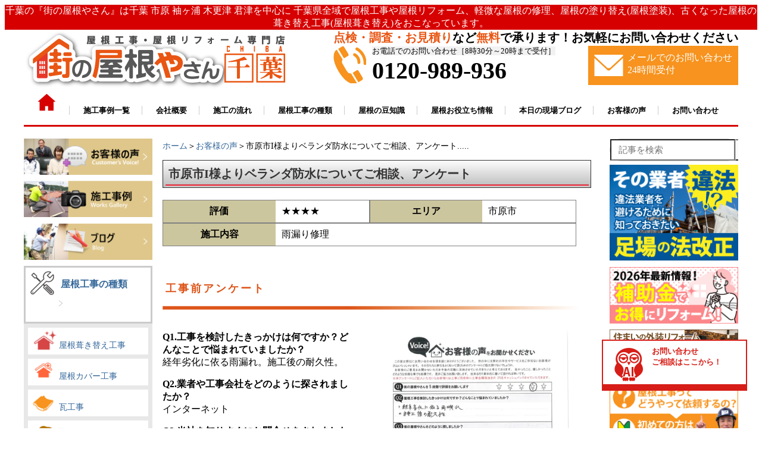

--- FILE ---
content_type: text/html; charset=UTF-8
request_url: https://www.yaneyasan.net/voice/73347.html
body_size: 40998
content:

<!DOCTYPE html>
<html lang="ja" style="margin-top: 0px !important;">
	<head>

<!-- Google Tag Manager -->
<script>(function(w,d,s,l,i){w[l]=w[l]||[];w[l].push({'gtm.start':
new Date().getTime(),event:'gtm.js'});var f=d.getElementsByTagName(s)[0],
j=d.createElement(s),dl=l!='dataLayer'?'&l='+l:'';j.async=true;j.src=
'https://www.googletagmanager.com/gtm.js?id='+i+dl;f.parentNode.insertBefore(j,f);
})(window,document,'script','dataLayer','GTM-MWJ7Z7Q');</script>
<!-- End Google Tag Manager -->

<!-- Global site tag (gtag.js) - Google Analytics -->
<script async src="https://www.googletagmanager.com/gtag/js?id=G-LXQ7T9Y3MP"></script>
<script>
  window.dataLayer = window.dataLayer || [];
  function gtag(){dataLayer.push(arguments);}
  gtag('js', new Date());

  gtag('config', 'G-LXQ7T9Y3MP');
</script>
        <!-- Global site tag (gtag.js) - Google Analytics -->
      <script async src="https://www.googletagmanager.com/gtag/js?id=UA-20981623-1"></script>
        <script src="/wp-content/plugins/st-concierge/ajaxzip3.github.io-master/ajaxzip3.js" charset="UTF-8"></script>
        <script>
          window.dataLayer = window.dataLayer || [];
          function gtag(){dataLayer.push(arguments);}
          gtag('js', new Date());

          gtag('config', 'UA-20981623-1');
        </script>

        <meta charset="UTF-8">
		<title>市原市I様よりベランダ防水についてご相談、アンケート</title>
				<meta name="keywords" content="" />
		<meta name="viewport" content="width=device-width,initial-scale=1">


	

<!--抜粋に文章が入っている場合はディスクリプションは抜粋から-->



                       <link rel="stylesheet" href="https://www.yaneyasan.net/wp-content/themes/yane-ciba/style.css">
                        <link rel="stylesheet" href="https://www.yaneyasan.net/wp-content/themes/yane-ciba/side_footer.css">
                        <link rel="stylesheet" href="https://www.yaneyasan.net/wp-content/themes/yane-ciba/single.css">
                        <link rel="stylesheet" href="https://www.yaneyasan.net/wp-content/themes/yane-ciba/sumaho.css">
			<link rel="stylesheet" href="https://www.yaneyasan.net/wp-content/themes/yane-ciba/page.css?ver=250204">
			<link rel="stylesheet" href="/wp-content/themes/yane-ciba/mail_form2.css">
			<link rel="shortcut icon" href="/wp-content/themes/yane-ciba/img/favicon_yane4.ico" />
			<link rel="stylesheet" href="https://www.yaneyasan.net/wp-content/themes/yane-ciba/area-page.css">

                        <script src="/wp-content/themes/yane-ciba/heightLine.js"></script><!-- 高さをそろえる-->
                        <!--<script src="https://code.jquery.com/jquery-3.2.1.min.js"></script>-->
                        <!--<script type="text/javascript" src="./heightLine.js"></script>-->
                        <script src="https://code.jquery.com/jquery-1.10.2.js"></script>
                        <!--<script src="../jquery.heightLine.js"></script>-->

<script>
jQuery(document).ready(function(){
        jQuery(".toggle_view").hide();
        jQuery(".toggle_hidden").show();
        jQuery(".toggle_put").on("click",function(){
                jQuery(".toggle_view").toggle();
                jQuery(".toggle_hidden").toggle();
                jQuery(".toggle_content").toggle();
        });
});
</script>



  <meta name='robots' content='max-image-preview:large' />

<!-- All in One SEO Pack 3.3.5 によって Michael Torbert の Semper Fi Web Design[1340,1373] -->
<meta name="description"  content="市原市のI様よりベランダ防水をご検討中とのお問い合わせをいただきました。調査後のアンケートをご紹介します。" />

<script type="application/ld+json" class="aioseop-schema">{}</script>
<meta property="og:type" content="article" />
<meta property="og:title" content="市原市I様よりベランダ防水についてご相談、アンケート" />
<meta property="og:description" content="市原市のI様よりベランダ防水をご検討中とのお問い合わせをいただきました。調査後のアンケートをご紹介します。" />
<meta property="og:url" content="https://www.yaneyasan.net/voice/73347.html" />
<meta property="og:site_name" content="千葉の屋根工事・屋根リフォーム・屋根塗装なら街の屋根やさん" />
<meta property="og:image" content="https://www.yaneyasan.net/wp-content/plugins/all-in-one-seo-pack/images/default-user-image.png" />
<meta property="fb:admins" content="105735508049792" />
<meta property="fb:app_id" content="861008814650296" />
<meta property="article:published_time" content="2021-01-13T03:48:52Z" />
<meta property="article:modified_time" content="2021-05-13T03:21:43Z" />
<meta property="article:publisher" content="https://www.facebook.com/%E8%A1%97%E3%81%AE%E5%B1%8B%E6%A0%B9%E3%82%84%E3%81%95%E3%82%93%E5%8D%83%E8%91%89-105735508049792" />
<meta property="og:image:secure_url" content="https://www.yaneyasan.net/wp-content/plugins/all-in-one-seo-pack/images/default-user-image.png" />
<meta name="twitter:card" content="summary" />
<meta name="twitter:site" content="@Sharetech_co" />
<meta name="twitter:domain" content="Sharetech_co" />
<meta name="twitter:title" content="市原市I様よりベランダ防水についてご相談、アンケート" />
<meta name="twitter:description" content="市原市のI様よりベランダ防水をご検討中とのお問い合わせをいただきました。調査後のアンケートをご紹介します。" />
<meta name="twitter:image" content="https://www.yaneyasan.net/wp-content/plugins/all-in-one-seo-pack/images/default-user-image.png" />
<!-- All in One SEO Pack -->
<link rel='dns-prefetch' href='//www.google.com' />
<link rel='dns-prefetch' href='//s.w.org' />
		<script type="text/javascript">
			window._wpemojiSettings = {"baseUrl":"https:\/\/s.w.org\/images\/core\/emoji\/13.1.0\/72x72\/","ext":".png","svgUrl":"https:\/\/s.w.org\/images\/core\/emoji\/13.1.0\/svg\/","svgExt":".svg","source":{"concatemoji":"https:\/\/www.yaneyasan.net\/wp-includes\/js\/wp-emoji-release.min.js?ver=5.8.12"}};
			!function(e,a,t){var n,r,o,i=a.createElement("canvas"),p=i.getContext&&i.getContext("2d");function s(e,t){var a=String.fromCharCode;p.clearRect(0,0,i.width,i.height),p.fillText(a.apply(this,e),0,0);e=i.toDataURL();return p.clearRect(0,0,i.width,i.height),p.fillText(a.apply(this,t),0,0),e===i.toDataURL()}function c(e){var t=a.createElement("script");t.src=e,t.defer=t.type="text/javascript",a.getElementsByTagName("head")[0].appendChild(t)}for(o=Array("flag","emoji"),t.supports={everything:!0,everythingExceptFlag:!0},r=0;r<o.length;r++)t.supports[o[r]]=function(e){if(!p||!p.fillText)return!1;switch(p.textBaseline="top",p.font="600 32px Arial",e){case"flag":return s([127987,65039,8205,9895,65039],[127987,65039,8203,9895,65039])?!1:!s([55356,56826,55356,56819],[55356,56826,8203,55356,56819])&&!s([55356,57332,56128,56423,56128,56418,56128,56421,56128,56430,56128,56423,56128,56447],[55356,57332,8203,56128,56423,8203,56128,56418,8203,56128,56421,8203,56128,56430,8203,56128,56423,8203,56128,56447]);case"emoji":return!s([10084,65039,8205,55357,56613],[10084,65039,8203,55357,56613])}return!1}(o[r]),t.supports.everything=t.supports.everything&&t.supports[o[r]],"flag"!==o[r]&&(t.supports.everythingExceptFlag=t.supports.everythingExceptFlag&&t.supports[o[r]]);t.supports.everythingExceptFlag=t.supports.everythingExceptFlag&&!t.supports.flag,t.DOMReady=!1,t.readyCallback=function(){t.DOMReady=!0},t.supports.everything||(n=function(){t.readyCallback()},a.addEventListener?(a.addEventListener("DOMContentLoaded",n,!1),e.addEventListener("load",n,!1)):(e.attachEvent("onload",n),a.attachEvent("onreadystatechange",function(){"complete"===a.readyState&&t.readyCallback()})),(n=t.source||{}).concatemoji?c(n.concatemoji):n.wpemoji&&n.twemoji&&(c(n.twemoji),c(n.wpemoji)))}(window,document,window._wpemojiSettings);
		</script>
		<style type="text/css">
img.wp-smiley,
img.emoji {
	display: inline !important;
	border: none !important;
	box-shadow: none !important;
	height: 1em !important;
	width: 1em !important;
	margin: 0 .07em !important;
	vertical-align: -0.1em !important;
	background: none !important;
	padding: 0 !important;
}
</style>
	<link rel='stylesheet' id='wp-block-library-css'  href='https://www.yaneyasan.net/wp-includes/css/dist/block-library/style.min.css?ver=5.8.12' type='text/css' media='all' />
<link rel='stylesheet' id='contact-form-7-css'  href='https://www.yaneyasan.net/wp-content/plugins/contact-form-7/includes/css/styles.css?ver=5.1.6' type='text/css' media='all' />
<link rel='stylesheet' id='richtext-style-css'  href='https://www.yaneyasan.net/wp-content/plugins/st-editor-toolbar-buttons/richtext-style.css?ver=5.8.12' type='text/css' media='all' />
<link rel='stylesheet' id='search-form-style-css'  href='https://www.yaneyasan.net/wp-content/plugins/st-search/css/search-form.css?ver=5.8.12' type='text/css' media='all' />
<style id='search-form-style-inline-css' type='text/css'>
form.site-search-form {
    margin-bottom: 3%;
}
@media (max-width: 768px) {
    header form.site-search-form {
	margin: 5px auto 10px;
	max-width: 350px;
    }
}
</style>
<link rel='stylesheet' id='wpt-twitter-feed-css'  href='https://www.yaneyasan.net/wp-content/plugins/wp-to-twitter/css/twitter-feed.css?ver=5.8.12' type='text/css' media='all' />
<link rel='stylesheet' id='wp-pagenavi-css'  href='https://www.yaneyasan.net/wp-content/plugins/wp-pagenavi/pagenavi-css.css?ver=2.70' type='text/css' media='all' />
<link rel='stylesheet' id='grw-public-main-css-css'  href='https://www.yaneyasan.net/wp-content/plugins/widget-google-reviews/assets/css/public-main.css?ver=5.1' type='text/css' media='all' />
<script type='text/javascript' src='https://www.yaneyasan.net/wp-includes/js/jquery/jquery.min.js?ver=3.6.0' id='jquery-core-js'></script>
<script type='text/javascript' src='https://www.yaneyasan.net/wp-includes/js/jquery/jquery-migrate.min.js?ver=3.3.2' id='jquery-migrate-js'></script>
<script type='text/javascript' src='https://www.yaneyasan.net/wp-content/plugins/st-search/js/search-form.js?ver=5.8.12' id='search-form-script-js'></script>
<script type='text/javascript' defer="defer" src='https://www.yaneyasan.net/wp-content/plugins/widget-google-reviews/assets/js/public-main.js?ver=5.1' id='grw-public-main-js-js'></script>
<link rel="https://api.w.org/" href="https://www.yaneyasan.net/wp-json/" /><link rel="EditURI" type="application/rsd+xml" title="RSD" href="https://www.yaneyasan.net/xmlrpc.php?rsd" />
<link rel="wlwmanifest" type="application/wlwmanifest+xml" href="https://www.yaneyasan.net/wp-includes/wlwmanifest.xml" /> 
<meta name="generator" content="WordPress 5.8.12" />
<link rel='shortlink' href='https://www.yaneyasan.net/?p=73347' />
<link rel="alternate" type="application/json+oembed" href="https://www.yaneyasan.net/wp-json/oembed/1.0/embed?url=https%3A%2F%2Fwww.yaneyasan.net%2Fvoice%2F73347.html" />
<link rel="alternate" type="text/xml+oembed" href="https://www.yaneyasan.net/wp-json/oembed/1.0/embed?url=https%3A%2F%2Fwww.yaneyasan.net%2Fvoice%2F73347.html&#038;format=xml" />
<link rel="icon" href="https://www.yaneyasan.net/wp-content/uploads/2020/02/屋根4.png" sizes="32x32" />
<link rel="icon" href="https://www.yaneyasan.net/wp-content/uploads/2020/02/屋根4.png" sizes="192x192" />
<link rel="apple-touch-icon" href="https://www.yaneyasan.net/wp-content/uploads/2020/02/屋根4.png" />
<meta name="msapplication-TileImage" content="https://www.yaneyasan.net/wp-content/uploads/2020/02/屋根4.png" />
<!-- Begin Mieruca Embed Code -->
<script type="text/javascript" id="mierucajs">
window.__fid = window.__fid || [];__fid.push([738916989]);
(function() {
function mieruca(){if(typeof window.__fjsld != "undefined") return; window.__fjsld = 1; var fjs = document.createElement('script'); fjs.type = 'text/javascript'; fjs.async = true; fjs.id = "fjssync"; var timestamp = new Date;fjs.src = ('https:' == document.location.protocol ? 'https' : 'http') + '://hm.mieru-ca.com/service/js/mieruca-hm.js?v='+ timestamp.getTime(); var x = document.getElementsByTagName('script')[0]; x.parentNode.insertBefore(fjs, x); };
setTimeout(mieruca, 500); document.readyState != "complete" ? (window.attachEvent ? window.attachEvent("onload", mieruca) : window.addEventListener("load", mieruca, false)) : mieruca();
})();
</script>
<!-- End Mieruca Embed Code -->
        </head>







       <body>
<!-- Google Tag Manager (noscript) -->
<noscript><iframe src="https://www.googletagmanager.com/ns.html?id=GTM-MWJ7Z7Q"
height="0" width="0" style="display:none;visibility:hidden"></iframe></noscript>
<!-- End Google Tag Manager (noscript) -->

                <header style="display: block;">


<!----------------- ヘッダー -------------------->
<div class="pc_n" style="margin-top: 0px;">
<div class="header_top_n">千葉の『街の屋根やさん』は千葉 市原 袖ヶ浦 木更津 君津を中心に 千葉県全域で屋根工事や屋根リフォーム、軽微な屋根の修理、屋根の塗り替え(屋根塗装)、古くなった屋根の葺き替え工事(屋根葺き替え)をおこなっています。</div>

        <div class="header_topmenu_n">
		<a href="/">
                <div style="float: left; width: 37%;">
                        <img src="/wp-content/uploads/2021/06/1.png" alt="街の屋根やさん千葉" style="" width="100%" height="">
                </div>
		</a>

                <div style="float: right;">
                        <p class="h_topm1_n"><span style="color: #e95513; font-size: 15pt;">点検・調査・お見積り</span>など<span style="color: #e95513; font-size: 15pt;">無料</span>で承ります！お気軽にお問い合わせください</p>
                        <div style="float: left;">
                                <span class="h_topm2_n"><img src="/wp-content/uploads/2021/06/3.png" alt="電話" style="" width="" height=""></span>
                                <span class="h_topm3_n">お電話でのお問い合わせ［8時30分～20時まで受付］</span><br>
                                <span class="h_topm4_n">0120-989-936</span>
                        </div>
                        <a href="/contactus">
                                <div style="float: right; background-color: #f7931e; padding: 10px;">
                                <span style="float: left; margin-right: 5px; margin-top: 5px;"><img src="/wp-content/uploads/2021/06/4.png" alt="メール" style="" width="" height=""></span>
                                <span style="color: white; font-size: 12pt;">メールでのお問い合わせ<br>24時間受付</span>
                        </div>
                        </a>

                </div>
                <div class="clear"></div>

                <div style="margin-bottom: 15px;" class="">
                        <a href="/" style="border-right: 1px solid #CCCCCC;"><span class="h_k_t_n"><img src="/wp-content/uploads/2021/06/2.png" alt="ホーム" style="" width="" height=""></span></a>
                        <a href="/works" style="border-right: 1px solid #CCCCCC;"><span class="h_k_t_n">施工事例一覧</span></a>
                        <a href="/category/1306098.html" style="border-right: 1px solid #CCCCCC;"><span class="h_k_t_n">会社概要</span></a>
                        <a href="/category/1321113.html" style="border-right: 1px solid #CCCCCC;"><span class="h_k_t_n">施工の流れ</span></a>
                        <a href="/category/1321117.html" style="border-right: 1px solid #CCCCCC;"><span class="h_k_t_n">屋根工事の種類</span></a>
                        <a href="/category/1306104.html" style="border-right: 1px solid #CCCCCC;"><span class="h_k_t_n">屋根の豆知識</span></a>
                        <a href="/category/1306101.html" style="border-right: 1px solid #CCCCCC;"><span class="h_k_t_n">屋根お役立ち情報</span></a>
                        <a href="/blog" style="border-right: 1px solid #CCCCCC;"><span class="h_k_t_n">本日の現場ブログ</span></a>
                        <a href="/voice" style="border-right: 1px solid #CCCCCC;"><span class="h_k_t_n">お客様の声</span></a>
                        <a href="/category/1306113.html" style=""><span class="h_k_t_n">お問い合わせ</span></a>
                </div>


        </div>
<!--
        <div class="header_haikei_top">
                <p class="h_m_t_bokashi">千葉、市原、袖ヶ浦、木更津、君津、<br>あなたの街の屋根工事、屋根塗装、屋根リフォーム<br>あなたの大切なお住まい、定期的にメンテナンスしてあげていますか?<br>高品質なサービスを、よりリーズナブルに「>お客様にとって一番のおつきあい」<br>私たちはそんな街の屋根やさんです</p>
        </div>
-->
</div>


<style>
div#wpadminbar {
    display: none;
}
</style>
<div class="sp_n">
<div class="nav">
<!-- スマホメニュー  -->
<div class="sp_n kotei_menu_tn" style="margin-top: 0px; position:">

	<div class="tn_sp_menu1 button-toggle">
                <p><img src="/wp-content/uploads/2021/07/42.png" style="width: 65%;"></p><p class="tn_sp_menu_mozi">メニュー</p>
        </div>
        <div class="tn_sp_menu">
		<a href="/contactus">
                <p><img src="/wp-content/uploads/2021/07/41.png" style="width: 65%;"></p><p class="tn_sp_menu_mozi"></p>
		</a>
       	</div>
        <div class="tn_sp_menu">
		<a href="tel:0120-989-936" onclick="gtag('event', 'tap', {'event_category': '電話番号リンク','event_label': '電話番号クリック'});">
        	<p><img src="/wp-content/uploads/2021/07/40.png" style="width: 65%;"></p><p class="tn_sp_menu_mozi2"></p>
		</a>
	</div>
        <div>
		<a href="/">
                <div style="background-color: white;"><img src="/wp-content/uploads/2021/07/39.png" alt="街の屋根やさん千葉" style="width: 58%; padding-top: 13px; padding-bottom: 0px;"></div>
		</a>
        </div>
	<div class="r3_sp_clear"></div>

	<!---------- スマホメニューここから ---------->
    <div class="menu3" style="">
			<div style="margin: 5px auto; text-align: center;">
				<a href="https://www.yaneyasan.net/showroom"><img style="width: 60%;" src="/wp-content/uploads/2023/10/bn_showroom.jpg" alt="住まいの外壁リフォーム無料相談受付中！屋根材外壁材のショールームはこちら"></a>
			</div>
			    <form role="search" method="post" class="site-search-form" action="https://www.yaneyasan.net/search/">
        <label>
            <span class="screen-reader-text">記事を検索</span>
            <input type="search" class="search-field" placeholder="記事を検索" value="" name="s" autocomplete="off" />
        </label>
        <button type="submit" class="search-submit" value="検索">
            <svg width="20" height="20" viewBox="0 0 24 24" fill="none" xmlns="http://www.w3.org/2000/svg">
                <circle cx="10" cy="10" r="7" stroke="#333" stroke-width="2" fill="none"></circle>
                <line x1="15" y1="15" x2="21" y2="21" stroke="#333" stroke-width="2" stroke-linecap="round" fill="none"></line>
            </svg>
        </button>
    </form>

		<ul class="accordion-menu" style="overflow: auto; max-height: 400px; margin-top: 0px; margin-bottom: 0px;">
				<!-- メニュー中身 -->



		<div class="" style="">
			<a href="/"><p class="w50-l_2"><span><img src="/wp-content/uploads/2021/07/47.png" class="tn_menu_sp_icon" style=""></span>ホーム</p></a>
			<a href="/muryoutenken"><p class="w50-r_2"><span><img src="/wp-content/uploads/2021/07/48.png" class="tn_menu_sp_icon" style=""></span>ここまでやります<br>無料点検</p></a>
		</div>
		<div class="clear"></div>


                <div class="" style="">
                        <a href="/category/1321117.html"><p class="w50-l_2"><span><img src="/wp-content/uploads/2021/07/49.png" class="tn_menu_sp_icon" style=""></span>工事メニュー</p></a>
                        <a href="/voice"><p class="w50-r_2"><span><img src="/wp-content/uploads/2021/07/50.png" class="tn_menu_sp_icon" style=""></span>お客様の声</p></a>
                </div>
                <div class="clear"></div>


                <div class="" style="">
			<a href="/works"><p class="w50-l_2"><span><img src="/wp-content/uploads/2021/07/51.png" class="tn_menu_sp_icon" style=""></span>施工事例</p></a>
			<a href="/blog"><p class="w50-r_2"><span><img src="/wp-content/uploads/2021/07/52.png" class="tn_menu_sp_icon" style=""></span>現場ブログ</p></a>
                </div>
                <div class="clear"></div>





                <ul class="accordion-menu" style="overflow: auto; max-height: 400px; margin-top: 0px; margin-bottom: 0px;">
                        <li class="tn_menu_sp_wakusen">
                                <div class="dropdownlink">
                                        <i class="" aria-hidden="true"></i>
					<img src="/wp-content/uploads/2021/07/rightmini8.png" class="tn_menu_sp_icon">
                                        <p class="tn_menu_sp_mozi"><b class="mo">
						街の屋根やさんとは？
						<span class="tn_menu_toziruhiraku">
							<img src="/wp-content/uploads/2021/07/46.png" class="yazirusiimg" style="width: 70%;">
							<img src="/wp-content/uploads/2021/07/45-1.png" class="yazirusiimg2" style="width: 70%; display: none;">							</span>
					</b></p>
                                </div>
				<div class="r3_sp_clear"></div>

				<ul class="submenuItems" style="display: none;">
                                	<p class="w50-l"><a href="/category/1306098.html" class="tn_sp_menu_f10">街の屋根やさんとは</a></p>
                                	<p class="w50-r"><a href="/yanekouji-hajimete" class="tn_sp_menu_f10">屋根工事が<br>はじめての方へ</a></p>
				</ul>
				<div class="clear"></div>

                                <ul class="submenuItems" style="display: none;">
                                        <p class="w50-l"><a href="/article/15041420.html" class="tn_sp_menu_f10">お客様が「街の屋根やさん」を選んだ理由</a></p>
                                        <p class="w50-r"><a href="/category/1418626.html" class="tn_sp_menu_f10">選ばれる6つの理由</a></p>
                                </ul>
                                <div class="clear"></div>

                                <ul class="submenuItems" style="display: none;">
                                        <p class="w50-l"><a href="/category/1453464.html" class="tn_sp_menu_f10">街の屋根やさん<br>10のお約束</a></p>
                                        <p class="w50-r"><a href="/huanzero" class="tn_sp_menu_f10">不安ゼロ宣言</a></p>
                                </ul>
                                <div class="clear"></div>

                                <ul class="submenuItems" style="display: none;">
                                        <p class="w50-l"><a href="/category/1921292.html" class="tn_sp_menu_f10">リフォーム瑕疵保険</a></p>
                                        <p class="w50-r"><a href="/category/1321113.html" class="tn_sp_menu_f10">施工の流れ</a></p>
                                </ul>
                                <div class="clear"></div>

                                <ul class="submenuItems" style="display: none;">
                                        <p class="w50-l"><a href="/muryoutenken" class="tn_sp_menu_f10">ここまでやります<br>無料点検</a></p>
                                        <p class="w50-r"><a href="/tyoukihosyou" class="tn_sp_menu_f10">充実の長期保証</a></p>
                                </ul>
                                <div class="clear"></div>

                                <ul class="submenuItems" style="display: none;">
                                        <p class="w50-l"><a href="/meisterseido" class="tn_sp_menu_f10">マイスター制度</a></p>
										<p class="w50-r"><a href="/sdgs">SDGsへの取り組み</a></p>
                                </ul>
                                <div class="r3_sp_clear"></div>

                        </li>
                </ul>


                <ul class="accordion-menu" style="overflow: auto; max-height: 400px; margin-top: 0px; margin-bottom: 0px;">
                        <li class="tn_menu_sp_wakusen">
                                <div class="dropdownlink">
                                        <i class="" aria-hidden="true"></i>
                                        <img src="/wp-content/uploads/2021/07/53.png" class="tn_menu_sp_icon" style="width: 7%; margin-left: 10px; margin-top: 10px;">
                                        <p class="tn_menu_sp_mozi"><b class="mo">
                                                屋根工事の料金について
                                                <span class="tn_menu_toziruhiraku">
                                                        <img src="/wp-content/uploads/2021/07/46.png" class="yazirusiimg" style="width: 70%;">
                                                        <img src="/wp-content/uploads/2021/07/45-1.png" class="yazirusiimg2" style="width: 70%; display: none;">                                                       </span>
                                        </b></p>
                                </div>
                                <div class="r3_sp_clear"></div>

                                <ul class="submenuItems" style="display: none;">
                                        <p class="w50-l"><a href="/yanekojiryokinplan" class="tn_sp_menu_f10">屋根工事料金プラン</a></p>
                                        <p class="w50-r"><a href="/reformloan" class="tn_sp_menu_f10">リフォームローン</a></p>
				</ul>
				<div class="clear"></div>
				<ul class="submenuItems" style="display: none;">
                                        <p class="w50-l"><a href="/payment" class="tn_sp_menu_f10">お支払方法</a></p>
                                        <p class="w50-r"><a href="" class="tn_sp_menu_f10"></a></p>
                                </ul>
                                <div class="r3_sp_clear"></div>

                        </li>
                </ul>



                <ul class="accordion-menu" style="overflow: auto; max-height: 400px; margin-top: 0px; margin-bottom: 0px;">
                        <li class="tn_menu_sp_wakusen">
                                <div class="dropdownlink">
                                        <i class="" aria-hidden="true"></i>
                                        <img src="/wp-content/uploads/2021/07/55.png" class="tn_menu_sp_icon" style="">
                                        <p class="tn_menu_sp_mozi"><b class="mo">
                                                あなたの屋根はどのタイプ?
                                                <span class="tn_menu_toziruhiraku">
                                                        <img src="/wp-content/uploads/2021/07/46.png" class="yazirusiimg" style="width: 70%;">
                                                        <img src="/wp-content/uploads/2021/07/45-1.png" class="yazirusiimg2" style="width: 70%; display: none;">                                                       </span>
                                        </b></p>
                                </div>
                                <div class="r3_sp_clear"></div>

                                <ul class="submenuItems" style="display: none;">
                                        <p class="w50-l"><a href="/article/14808380.html" class="tn_sp_menu_f10">あなたの屋根は<br>どのタイプ?</a></p>
                                        <p class="w50-r"><a href="/article/14800515.html" class="tn_sp_menu_f10">スレート</a></p>
                                </ul>
                                <div class="clear"></div>

                                <ul class="submenuItems" style="display: none;">
                                        <p class="w50-l"><a href="/kawara_kaisetu" class="tn_sp_menu_f10">瓦</a></p>
                                        <p class="w50-r"><a href="/article/14800580.html" class="tn_sp_menu_f10">金属屋根</a></p>
                                </ul>
                                <div class="clear"></div>

                                <ul class="submenuItems" style="display: none;">
                                        <p class="w50-l"><a href="/asphaltsingle" class="tn_sp_menu_f10">アスファルトシングル</a></p>
                                        <p class="w50-r"><a href="/roof-rikuyane" class="tn_sp_menu_f10">陸屋根</a></p>
                                </ul>
                                <div class="r3_sp_clear"></div>
                        </li>
                </ul>



                <ul class="accordion-menu" style="overflow: auto; max-height: 400px; margin-top: 0px; margin-bottom: 0px;">
                        <li class="tn_menu_sp_wakusen">
                                <div class="dropdownlink">
                                        <i class="" aria-hidden="true"></i>
                                        <img src="/wp-content/uploads/2021/07/56.png" class="tn_menu_sp_icon" style="width: 10%; margin-left: 10px">
                                        <p class="tn_menu_sp_mozi"><b class="mo">
                                                屋根材のご紹介
                                                <span class="tn_menu_toziruhiraku">
                                                        <img src="/wp-content/uploads/2021/07/46.png" class="yazirusiimg" style="width: 70%;">
                                                        <img src="/wp-content/uploads/2021/07/45-1.png" class="yazirusiimg2" style="width: 70%; display: none;">                                                       </span>
                                        </b></p>
                                </div>
                                <div class="r3_sp_clear"></div>

                                <ul class="submenuItems" style="display: none;">
                                        <p class="w50-l"><a href="/galvaroof" class="tn_sp_menu_f10">スーパーガルテクト</a></p>
                                        <p class="w50-r"><a href="/rooga" class="tn_sp_menu_f10">ルーガ雅・ルーガ鉄平</a></p>
                                </ul>
                                <div class="clear"></div>

                                <ul class="submenuItems" style="display: none;">
                                        <p class="w50-l"><a href="/eco-grani" class="tn_sp_menu_f10">エコグラーニ</a></p>
                                        <p class="w50-r"><a href="/yokodanroof" class="tn_sp_menu_f10">横暖ルーフ</a></p>
                                </ul>
                                <div class="clear"></div>

                                <ul class="submenuItems" style="display: none;">
                                        <p class="w50-l"><a href="/superhiranbi-kiwami" class="tn_sp_menu_f10">スーパーヒランビー<br>きわみ</a></p>
                                        <p class="w50-r"><a href="/ridgeway" class="tn_sp_menu_f10">リッジウェイ</a></p>
                                </ul>
                                <div class="clear"></div>

                                <ul class="submenuItems" style="display: none;">
                                        <p class="w50-l"><a href="/oakridgesuper" class="tn_sp_menu_f10">オークリッジスーパー</a></p>
                                        <p class="w50-r"><a href="/glassa" class="tn_sp_menu_f10">ケイミュー<br>グラッサシリーズ</a></p>
                                </ul>
                                <div class="r3_sp_clear"></div>

                        </li>
                </ul>



                <ul class="accordion-menu" style="overflow: auto; max-height: 400px; margin-top: 0px; margin-bottom: 0px;">
                        <li class="tn_menu_sp_wakusen">
                                <div class="dropdownlink">
                                        <i class="" aria-hidden="true"></i>
                                        <img src="/wp-content/uploads/2021/07/57.png" class="tn_menu_sp_icon" style="width: 10%; margin-left: 10px">
                                        <p class="tn_menu_sp_mozi"><b class="mo">
                                                納得できる屋根工事のために
                                                <span class="tn_menu_toziruhiraku">
                                                        <img src="/wp-content/uploads/2021/07/46.png" class="yazirusiimg" style="width: 70%;">
                                                        <img src="/wp-content/uploads/2021/07/45-1.png" class="yazirusiimg2" style="width: 70%; display: none;">                                                       </span>
                                        </b></p>
                                </div>
                                <div class="r3_sp_clear"></div>

                                <ul class="submenuItems" style="display: none;">
                                        <p class="w50-l"><a href="/online-consultation" class="tn_sp_menu_f10">オンラインで屋根工事の<br>無料相談・ご提案を実施</a></p>
                                        <p class="w50-r"><a href="/aimitsumori" class="tn_sp_menu_f10">屋根リフォーム相見積り<br>必要性と正しい活用法</a></p>
                                </ul>
                                <div class="clear"></div>

                                <ul class="submenuItems" style="display: none;">
                                        <p class="w50-l"><a href="/kinringoaisatsu" class="tn_sp_menu_f10">屋根リフォーム前の<br>ご近所へのご挨拶</a></p>
                                        <p class="w50-r"><a href="/mitsumorikaisetsu" class="tn_sp_menu_f10">この見積もり大丈夫？<br>見積もり項目徹底解説</a></p>
                                </ul>
                                <div class="clear"></div>

                                <ul class="submenuItems" style="display: none;">
                                        <p class="w50-l"><a href="/tadashi-yanekouji" class="tn_sp_menu_f10">被害が出る前!? 出た後!?<br>屋根工事はどちらが得</a></p><p class="w50-r"><a href="/notice-eigyoutalk" class="tn_sp_menu_f10">屋根修理の詐欺<br>訪問営業に注意！</a></p>
                                </ul>
                                <div class="clear"></div>

                                <ul class="submenuItems" style="display: none;">
                                        <p class="w50-l"><a href="/houhan-trouble" class="tn_sp_menu_f10">訪問販売トラブル事例</a></p>
                                        <p class="w50-r"><a href="/Additional-charges" class="tn_sp_menu_f10">屋根修理って追加料金が<br>発生しやすいって本当!?</a></p>
                                </ul>
                                <div class="clear"></div>

                                <ul class="submenuItems" style="display: none;">
                                        <p class="w50-l"><a href="/ekkyou" class="tn_sp_menu_f10">樹木の越境で<br>被害がでそうな時の対処</a></p>
                                        <p class="w50-r"><a href="/hokenkatsuyou" class="tn_sp_menu_f10">保険活用リフォームの<br>トラブルにご注意ください</a></p>
                                </ul>
                                <div class="clear"></div>

                                <ul class="submenuItems" style="display: none;">
                                        <p class="w50-l"><a href="/yanetrouble110" class="tn_sp_menu_f10">実録！<br>屋根トラブル110番</a></p>
                                        <p class="w50-r"><a href="/category/1820520.html" class="tn_sp_menu_f10">雨漏りでお困りの方<br>お任せください</a></p>
                                </ul>
                                <div class="clear"></div>

                                <ul class="submenuItems" style="display: none;">
                                        <p class="w50-l"><a href="/sansuishiken" class="tn_sp_menu_f10">散水試験で<br>徹底究明いたします</a></p>
                                        <p class="w50-r"><a href="/category/1765561.html" class="tn_sp_menu_f10">台風対策<br>被害に遭う前に</a></p>
                                </ul>
                                <div class="clear"></div>

                                <ul class="submenuItems" style="display: none;">
                                        <p class="w50-l"><a href="/category/1508600.html" class="tn_sp_menu_f10">屋根リフォームで<br>地震に強い住まいに</a></p>
                                        <p class="w50-r"><a href="/hyou_higai" class="tn_sp_menu_f10">雹被害に活用できる火災保険</a></p>
                                </ul>
                                <div class="clear"></div>
								
                                <ul class="submenuItems" style="display: none;">
                                        <p class="w50-l"><a href="/rain-leak" class="tn_sp_menu_f10">雨漏り修理の費用と<br>失敗しないためのポイント</a></p>
                                        <p class="w50-r"></p>
                                </ul>
                                <div class="clear"></div>
                        </li>
                </ul>



                <ul class="accordion-menu" style="overflow: auto; max-height: 400px; margin-top: 0px; margin-bottom: 0px;">
                        <li class="tn_menu_sp_wakusen">
                                <div class="dropdownlink">
                                        <i class="" aria-hidden="true"></i>
                                        <img src="/wp-content/uploads/2021/07/58.png" class="tn_menu_sp_icon" style="width: 10%; margin-left: 10px">
                                        <p class="tn_menu_sp_mozi"><b class="mo">
                                                知って得する屋根工事の基礎知識
                                                <span class="tn_menu_toziruhiraku">
                                                        <img src="/wp-content/uploads/2021/07/46.png" class="yazirusiimg" style="width: 70%;">
                                                        <img src="/wp-content/uploads/2021/07/45-1.png" class="yazirusiimg2" style="width: 70%; display: none;">                                                       </span>
                                        </b></p>
                                </div>
                                <div class="r3_sp_clear"></div>

                                <ul class="submenuItems" style="display: none;">
                                        <p class="w50-l"><a href="/reason-yanekouji" class="tn_sp_menu_f10">なぜ<br>屋根工事が必要なのか？</a></p>
                                        <p class="w50-r"><a href="/category/1306102.html" class="tn_sp_menu_f10">失敗しない<br>屋根リフォームのコツ</a></p>
                                </ul>
                                <div class="clear"></div>

                                <ul class="submenuItems" style="display: none;">
                                        <p class="w50-l"><a href="/hiyoutohosyou" class="tn_sp_menu_f10">費用と保証から比較、<br>屋根部分補修と全面改修</a></p>
                                        <p class="w50-r"><a href="/yanehosyu" class="tn_sp_menu_f10">お住まいが教えてくれる<br>屋根補修のサイン</a></p>
                                </ul>
                                <div class="clear"></div>

                                <ul class="submenuItems" style="display: none;">
                                        <p class="w50-l"><a href="/hukikaevscover" class="tn_sp_menu_f10">葺き替えとカバー工法<br>どちらを選ぶのが正解？</a></p>
                                        <p class="w50-r"><a href="/slatecover" class="tn_sp_menu_f10">スレート屋根の<br>カバー工法の選択肢</a></p>
                                </ul>
                                <div class="clear"></div>

                                <ul class="submenuItems" style="display: none;">
                                        <p class="w50-l"><a href="/tinroof" class="tn_sp_menu_f10">トタン屋根の最適な<br>メンテナンス方法</a></p>
                                        <p class="w50-r"><a href="/seppanyane" class="tn_sp_menu_f10">折板屋根の改修方法<br>徹底解説</a></p>
                                </ul>
                                <div class="clear"></div>

                                <ul class="submenuItems" style="display: none;">
                                        <p class="w50-l"><a href="/roof-with-solar-power" class="tn_sp_menu_f10">太陽光パネルを設置した<br>屋根の塗装の注意点</a></p>
                                        <p class="w50-r"><a href="/pamiru" class="tn_sp_menu_f10">ニチハ・パミールの<br>メンテナンス方法</a></p>
                                </ul>
                                <div class="clear"></div>

                                <ul class="submenuItems" style="display: none;">
                                        <p class="w50-l"><a href="/sekisuikawarau" class="tn_sp_menu_f10">セキスイかわらUの<br>メンテナンス方法</a></p>
                                        <p class="w50-r"><a href="/category/1321113.html" class="tn_sp_menu_f10">施工の流れ</a></p>
                                </ul>
                                <div class="clear"></div>
								<ul class="submenuItems" style="display: none;">
									<p class="w50-l"><a href="/colonialneo" class="tn_sp_menu_f10">コロニアルNEOの<br>最適なメンテナンス方法</a></p>
									<p class="w50-r"><a href="/narrow" class="tn_sp_menu_f10">狭小地での屋根工事<br>足場の仮設は大丈夫？</a></p>
                                </ul>
                                <div class="clear"></div>

                                <ul class="submenuItems" style="display: none;">
                                        <p class="w50-l"><a href="/koujinissu" class="tn_sp_menu_f10">工事別必要日数</a></p>
                                        <p class="w50-r"><a href="/category/1418626.html" class="tn_sp_menu_f10">リフォーム会社を選ぶ<br>６つのポイント</a></p>
                                </ul>
                                <div class="clear"></div>

                                <ul class="submenuItems" style="display: none;">
                                        <p class="w50-l"><a href="/category/1306101.html" class="tn_sp_menu_f10">屋根お役立ち情報</a></p>
                                        <p class="w50-r"><a href="/typhoondamage" class="tn_sp_menu_f10">台風によるその被災<br>予防できたかも</a></p>
                                </ul>
                                <div class="clear"></div>

                                <ul class="submenuItems" style="display: none;">
                                        <p class="w50-l"><a href="/omoikataikawara" class="tn_sp_menu_f10">瓦落下の多重被害を防ぐ<br>にはメンテナンスが重要</a></p>
                                        <p class="w50-r"><a href="/saigaibinjyousyouhou" class="tn_sp_menu_f10">台風や地震後の二次被害<br>を防ぐために</a></p>
                                </ul>
                                <div class="clear"></div>

                                <ul class="submenuItems" style="display: none;">
                                        <p class="w50-l"><a href="/kanshikikoho" class="tn_sp_menu_f10">屋根瓦を軽く！棟瓦の<br>乾式工法で耐震性向上</a></p>
                                        <p class="w50-r"><a href="/bousaikawara" class="tn_sp_menu_f10">地震などの災害に強い!<br>「防災瓦」徹底解説</a></p>
                                </ul>
                                <div class="clear"></div>

                                <ul class="submenuItems" style="display: none;">
                                        <p class="w50-l"><a href="/machigaidarakenojriei" class="tn_sp_menu_f10">屋根工事の現場で見た<br>間違いだらけの施工例</a></p>
                                        <p class="w50-r"><a href="/yane-color" class="tn_sp_menu_f10">屋根塗装の色選び<br>４つのポイント</a></p>
                                </ul>
                                <div class="clear"></div>

                                <ul class="submenuItems" style="display: none;">
                                        <p class="w50-l"><a href="/ashiba" class="tn_sp_menu_f10">一度の足場でお得<br>屋根・外壁工事</a></p>
                                        <p class="w50-r"><a href="/category/1464684.html" class="tn_sp_menu_f10">屋根塗装・外壁塗装の<br>塗料について</a></p>
                                </ul>
                                <div class="clear"></div>

                                <ul class="submenuItems" style="display: none;">
                                        <p class="w50-l"><a href="/yanekojikasaihoken" class="tn_sp_menu_f10">【最新】火災保険が適用<br>される屋根工事</a></p>
										<p class="w50-r"><a href="/slate-tosou" class="tn_sp_menu_f10">化粧スレート屋根を<br>塗装する際の注意点</a></p>
                                </ul>
                                <div class="clear"></div>
                                <ul class="submenuItems" style="display: none;">
                                        <p class="w50-l"><a href="/galva-hukikae" class="tn_sp_menu_f10">瓦からガルバリウム屋根への<br>葺き替えを解説</a></p>
										<p class="w50-r"><a href="/slate-galvalume" class="tn_sp_menu_f10">スレートからガルバリウム<br>屋根へのリフォームを解説</a></p>
                                </ul>
                                <div class="clear"></div>

                                <ul class="submenuItems" style="display: none;">
										<p class="w50-l"><a href="/yane-reform" class="tn_sp_menu_f10">屋根リフォームの種類と特徴</a></p>
										<p class="w50-r"><a href="/galuva_merit_demerit" class="tn_sp_menu_f10">ガルバリウム鋼板のメリット・デメリットとは？</a></p>
                                </ul>
                                <div class="clear"></div>
								<ul class="submenuItems" style="display: none;">
										<p class="w50-l"><a href="/asubesut_tyousa" class="tn_sp_menu_f10">スレート屋根工事に必要？アスベスト調査・報告</a></p>
										<p class="w50-r"><a href="/slate-repair" class="tn_sp_menu_f10">スレートの欠け・割れの補修の必要性</a></p>
                                </ul>
                                <div class="clear"></div>
								<ul class="submenuItems" style="display: none;">
										<p class="w50-l"><a href="/select-roofing" class="tn_sp_menu_f10">スレート・ガルバリウム鋼板を徹底比較</a></p>
										<p class="w50-r"><a href="/soundproofing" class="tn_sp_menu_f10">屋根の防音対策方法とは？</a></p>
                                </ul>
                                <div class="clear"></div>
								<ul class="submenuItems" style="display: none;">
										<p class="w50-l"><a href="/falling-tiles" class="tn_sp_menu_f10">瓦の落下被害に火災保険は適用できる？</a></p>
										<p class="w50-r"><a href="/rainleak-insurance" class="tn_sp_menu_f10">雨漏り修理に火災保険は活用出来る？</a></p>
                                </ul>
                                <div class="clear"></div>
								<ul class="submenuItems" style="display: none;">
										<p class="w50-l"><a href="/colonial" class="tn_sp_menu_f10">コロニアル屋根の特徴やメンテナンスの注意点</a></p>
										<p class="w50-r"><a href="/tin-roof" class="tn_sp_menu_f10">トタン屋根の種類や費用相場を徹底解説</a></p>
                                </ul>
                                <div class="clear"></div>
																<ul class="submenuItems" style="display: none;">
										<p class="w50-l"><a href="/falling-tiles" class="tn_sp_menu_f10">瓦の落下被害に火災保険は適用できる？</a></p>
										<p class="w50-r"><a href="/rainleak-insurance" class="tn_sp_menu_f10">雨漏り修理に火災保険は活用出来る？</a></p>
                                </ul>
                                <div class="clear"></div>
								<ul class="submenuItems" style="display: none;">
										<p class="w50-l"><a href="/folded-plate" class="tn_sp_menu_f10">折板屋根の特徴や<br>メンテナンス方法</a></p>
										<p class="w50-r"><a href="/reroofing-price" class="tn_sp_menu_f10">屋根葺き替え工事にかかる費用相場はどの程度？</a></p>
                                </ul>
                                <div class="clear"></div>
                        </li>
                </ul>



                <ul class="accordion-menu" style="overflow: auto; max-height: 400px; margin-top: 0px; margin-bottom: 0px;">
                        <li class="tn_menu_sp_wakusen">
                                <div class="dropdownlink">
                                        <i class="" aria-hidden="true"></i>
                                        <img src="/wp-content/uploads/2021/07/59.png" class="tn_menu_sp_icon" style="width: 10%; margin-left: 10px">
                                        <p class="tn_menu_sp_mozi"><b class="mo">
                                                専門家が教える屋根の専門知識
                                                <span class="tn_menu_toziruhiraku">
                                                        <img src="/wp-content/uploads/2021/07/46.png" class="yazirusiimg" style="width: 70%;">
                                                        <img src="/wp-content/uploads/2021/07/45-1.png" class="yazirusiimg2" style="width: 70%; display: none;">                                                       </span>
                                        </b></p>
                                </div>
                                <div class="r3_sp_clear"></div>

                                <ul class="submenuItems" style="display: none;">
                                        <p class="w50-l"><a href="/sumainobui" class="tn_sp_menu_f10">お住まいの各部位の名称</a></p>
                                        <p class="w50-r"><a href="/yane-kouzou" class="tn_sp_menu_f10">屋根の構造</a></p>
                                </ul>
                                <div class="clear"></div>

                                <ul class="submenuItems" style="display: none;">
                                        <p class="w50-l"><a href="/hahuitahanakakushi" class="tn_sp_menu_f10">鼻隠し・破風板<br>ケラバの補修方法</a></p>
                                        <p class="w50-r"><a href="/kasagi" class="tn_sp_menu_f10">意外と多い笠木が原因の<br>ベランダからの雨漏り</a></p>
                                </ul>
                                <div class="clear"></div>

                                <ul class="submenuItems" style="display: none;">
                                        <p class="w50-l"><a href="/nokiten" class="tn_sp_menu_f10">傷んだ軒天の補修工事で<br>深刻な被害を事前に防止</a></p>
                                        <p class="w50-r"><a href="/taspacer" class="tn_sp_menu_f10">屋根塗装が原因の雨漏り<br>タスペーサーで防げます</a></p>
                                </ul>
                                <div class="clear"></div>

                                <ul class="submenuItems" style="display: none;">
                                        <p class="w50-l"><a href="/urethan-bosui" class="tn_sp_menu_f10">ウレタン防水が選ばれる<br>理由とメンテナンス方法</a></p>
                                        <p class="w50-r"><a href="/sheet-bosui" class="tn_sp_menu_f10">シート防水が施工された<br>屋上のメンテナンス方法</a></p>
                                </ul>
                                <div class="clear"></div>

                                <ul class="submenuItems" style="display: none;">
                                        <p class="w50-l"><a href="/parapet" class="tn_sp_menu_f10">雨漏り原因となりやすい<br>パラペットのﾒﾝﾃﾅﾝｽ</a></p>
                                        <p class="w50-r"><a href="/frp" class="tn_sp_menu_f10">屋上,ベランダどこでも<br>FRP防水が最強の理由</a></p>
                                </ul>
                                <div class="clear"></div>

                                <ul class="submenuItems" style="display: none;">
                                        <p class="w50-l"><a href="/cement-monier" class="tn_sp_menu_f10">セメント瓦・モニエル瓦<br>最適なメンテナンス方法</a></p>
                                        <p class="w50-r"><a href="/corrugatedslate" class="tn_sp_menu_f10">大波・小波スレートの<br>最適なメンテナンス方法</a></p>
                                </ul>
                                <div class="clear"></div>

                                <ul class="submenuItems" style="display: none;">
                                        <p class="w50-l"><a href="/hisashi" class="tn_sp_menu_f10">庇(霧除け)の役割と<br>メンテナンス方法</a></p>
                                        <p class="w50-r"><a href="/sealing-caulking" class="tn_sp_menu_f10">シーリングやコーキング<br>の種類と使用方法</a></p>
                                </ul>
                                <div class="clear"></div>

                                <ul class="submenuItems" style="display: none;">
                                        <p class="w50-l"><a href="/tatehirabuki" class="tn_sp_menu_f10">防水性に優れた工法<br>金属屋根の立平葺き</a></p>
                                        <p class="w50-r"><a href="/amayoujou" class="tn_sp_menu_f10">地震や台風で被災した際<br>の応急処置「雨養生」</a></p>
                                </ul>
                                <div class="clear"></div>

                                <ul class="submenuItems" style="display: none;">
                                        <p class="w50-l"><a href="/yanemenseki" class="tn_sp_menu_f10">屋根の面積の求め方</a></p>
                                        <p class="w50-r"><a href="/yane-keisu" class="tn_sp_menu_f10">複雑な形状の屋根の面積<br>係数を使って簡単算出</a></p>
                                </ul>
                                <div class="clear"></div>

                                <ul class="submenuItems" style="display: none;">
                                        <p class="w50-l"><a href="/yane-katati" class="tn_sp_menu_f10">屋根の形状</a></p>
                                        <p class="w50-r"><a href="/katanagareyane" class="tn_sp_menu_f10">片流れ屋根の特長と<br>メンテナンス方法</a></p>
                                </ul>
                                <div class="clear"></div>

                                <ul class="submenuItems" style="display: none;">
                                        <p class="w50-l"><a href="/kiritsuma" class="tn_sp_menu_f10">切妻屋根、三角屋根の<br>メンテナンスを徹底解説</a></p>
                                        <p class="w50-r"><a href="/sashikakeyane" class="tn_sp_menu_f10">差し掛け屋根の雨漏りが<br>起きる原因と補修方法</a></p>
                                </ul>
                                <div class="clear"></div>

                                <ul class="submenuItems" style="display: none;">
                                        <p class="w50-l"><a href="/yaneura-koyaura" class="tn_sp_menu_f10">屋根裏・小屋裏</a></p>
                                        <p class="w50-r"><a href="/kankimune" class="tn_sp_menu_f10">暑さ対策　結露対策<br>換気棟で快適生活</a></p>
                                </ul>
                                <div class="clear"></div>

                                <ul class="submenuItems" style="display: none;">
                                        <p class="w50-l"><a href="/tougai" class="tn_sp_menu_f10">建材や住まいの大敵<br>含水・凍害への対処法</a></p>
                                        <p class="w50-r"><a href="/koubai-yanezai" class="tn_sp_menu_f10">勾配と屋根材の関係</a></p>
                                </ul>
                                <div class="clear"></div>

                                <ul class="submenuItems" style="display: none;">
                                        <p class="w50-l"><a href="/amajimai" class="tn_sp_menu_f10">雨漏りをさせないために<br>雨水を排水させる雨仕舞</a></p>
                                        <p class="w50-r"><a href="/tanibankin" class="tn_sp_menu_f10">屋根で雨漏りしやすい<br>「谷板金」の修理方法</a></p>
                                </ul>
                                <div class="clear"></div>

                                <ul class="submenuItems" style="display: none;">
                                        <p class="w50-l"><a href="/kawara-syurui" class="tn_sp_menu_f10">瓦の種類と見分け方</a></p>
                                        <p class="w50-r"><a href="/nokimijikai" class="tn_sp_menu_f10">軒先短いお家で雨漏りが<br>起こりやすい理由とは</a></p>
                                </ul>
                                <div class="clear"></div>

                                <ul class="submenuItems" style="display: none;">
                                        <p class="w50-l"><a href="/asbestosyanezai" class="tn_sp_menu_f10">アスベスト含有屋根材の<br>見分け方と最適な解決策</a></p>
                                        <p class="w50-r"><a href="/asbestos" class="tn_sp_menu_f10">建材のアスベスト問題</a></p>
                                </ul>
                                <div class="clear"></div>

                                <ul class="submenuItems" style="display: none;">
                                        <p class="w50-l"><a href="/bousuishi" class="tn_sp_menu_f10">防水紙の重要性</a></p>
                                        <p class="w50-r"><a href="/noziita" class="tn_sp_menu_f10">屋根の最も重要な部分<br>野地板のメンテナンス</a></p>
                                </ul>
                                <div class="clear"></div>

                                <ul class="submenuItems" style="display: none;">
                                        <p class="w50-l"><a href="/category/1306104.html" class="tn_sp_menu_f10">屋根の豆知識</a></p>
                                        <p class="w50-r"><a href="/yanezaicostperformance" class="tn_sp_menu_f10">屋根材別コスト<br>パフォーマンス徹底比較</a></p>
                                </ul>
                                <div class="clear"></div>

                                <ul class="submenuItems" style="display: none;">
                                        <p class="w50-l"><a href="/taikyuseiranking" class="tn_sp_menu_f10">屋根材別<br>耐久性ランキング</a></p>
                                        <p class="w50-r"><a href="/engai" class="tn_sp_menu_f10">塩害を防ぐ<br>塩害に強い屋根材</a></p>
                                </ul>
                                <div class="clear"></div>

                                <ul class="submenuItems" style="display: none;">
                                        <p class="w50-l"><a href="/moss-mold-alga" class="tn_sp_menu_f10">屋根や外壁を<br>劣化させる苔・藻・カビ</a></p>
                                        <p class="w50-r"><a href="/finished-production" class="tn_sp_menu_f10">屋根材が廃盤･生産終了!<br>その際のメンテナンス</a></p>
                                </ul>
                                <div class="clear"></div>

                                <ul class="submenuItems" style="display: none;">
                                        <p class="w50-l"><a href="/kinzokuyanezaihikaku" class="tn_sp_menu_f10">トタン・ガルバリウム<br>SGLエスジーエル</a></p>
                                        <p class="w50-r"><a href="/galvalume" class="tn_sp_menu_f10">ガルバリウム鋼板の<br>特徴とメンテナンス方法</a></p>
                                </ul>
                                <div class="clear"></div>

                                <ul class="submenuItems" style="display: none;">
                                        <p class="w50-l"><a href="/recommend-galvalume" class="tn_sp_menu_f10">おすすめのガルバリウム鋼板製屋根材を5つ紹介！</a></p>
                                        <p class="w50-r"><a href="/galva-tateyoko" class="tn_sp_menu_f10">ガルバリウム鋼板屋根<br>横葺きと縦葺きの違い</a></p>
                                </ul>
                                <div class="clear"></div>

                                <ul class="submenuItems" style="display: none;">
                                        <p class="w50-l"><a href="/zincalume" class="tn_sp_menu_f10">高耐久・塗装不要の<br>ジンカリウム鋼板</a></p>
                                        <p class="w50-r"><a href="/machigaidarakenojriei" class="tn_sp_menu_f10">間違った施工<br>屋根のDIYは行わないで</a></p>
                                </ul>
                                <div class="clear"></div>

                                <ul class="submenuItems" style="display: none;">
                                        <p class="w50-l"><a href="/rafter" class="tn_sp_menu_f10">屋根を支える垂木<br>役割とメンテンナンス</a></p>
                                        <p class="w50-r"><a href="/rc_amamori" class="tn_sp_menu_f10">RC造からの雨漏り<br>適切なメンテナンス方法</a></p>
                                </ul>
                                <div class="clear"></div>

                                <ul class="submenuItems" style="display: none;">
                                        <p class="w50-l"><a href="/yane-maintenance" class="tn_sp_menu_f10">季節別・築年数別の<br>メンテナンスポイント</a></p>
                                        <p class="w50-r"><a href="/yaneshindan" class="tn_sp_menu_f10">お客様で確認できる<br>屋根診断</a></p>
                                </ul>
                                <div class="clear"></div>
							
								<ul class="submenuItems" style="display: none;">
										<p class="w50-l"><a href="/dannetu" class="tn_sp_menu_f10">屋根断熱のメリットと<br>屋根リフォームの断熱対策</a></p>
										<p class="w50-r"><a href="/rooftop-bosui" class="tn_sp_menu_f10">屋上防水の種類と特徴</a></p>
								</ul>
								<div class="clear"></div>
								<ul class="submenuItems" style="display: none;">
										<p class="w50-l"><a href="/amadoi_syurui" class="tn_sp_menu_f10">雨樋の基礎知識を徹底解説</a></p>
										<p class="w50-r"><a href="/sql_gouban" class="tn_sp_menu_f10">エスジーエル（SGL）鋼板を徹底解説</a></p>
								</ul>
								<div class="clear"></div>
								<ul class="submenuItems" style="display: none;">
										<p class="w50-l"><a href="/tenmado_syuuri_koukan" class="tn_sp_menu_f10">天窓の雨漏り修繕について徹底解説！</a></p>
										<p class="w50-r"><a href="/galva_tosou" class="tn_sp_menu_f10">ガルバリウム鋼板の塗装についてのポイント！</a></p>
								</ul>
								<div class="clear"></div>
								<ul class="submenuItems" style="display: none;">
										<p class="w50-l"><a href="/atusa_kanki_syanetu" class="tn_sp_menu_f10">暑さ対策を可能にする屋根リフォーム！</a></p>
										<p class="w50-r"><a href="/license-asbestos" class="tn_sp_menu_f10">資格が必須の工事前アスベスト調査・報告義務！</a></p>
								</ul>
								<div class="clear"></div>
								<ul class="submenuItems" style="display: none;">
										<p class="w50-l"><a href="/bousuitop" class="tn_sp_menu_f10">防水層を保護する「トップコート」の重要性</a></p>
										<p class="w50-r"><a href="/loof_type" class="tn_sp_menu_f10">屋根の種類別の特徴</a></p>
								</ul>
								<div class="clear"></div>
                        </li>
                </ul>


                <ul class="accordion-menu" style="overflow: auto; max-height: 400px; margin-top: 0px; margin-bottom: 0px;">
                        <li class="tn_menu_sp_wakusen">
                                <div class="dropdownlink">
                                        <i class="" aria-hidden="true"></i>
                                        <img src="/wp-content/uploads/2021/07/60.png" class="tn_menu_sp_icon" style="width: 10%; margin-left: 10px">
                                        <p class="tn_menu_sp_mozi"><b class="mo">
                                                こんな工事もお任せください
                                                <span class="tn_menu_toziruhiraku">
                                                        <img src="/wp-content/uploads/2021/07/46.png" class="yazirusiimg" style="width: 70%;">
                                                        <img src="/wp-content/uploads/2021/07/45-1.png" class="yazirusiimg2" style="width: 70%; display: none;">                                                       </span>
                                        </b></p>
                                </div>
                                <div class="r3_sp_clear"></div>

                                <ul class="submenuItems" style="display: none;">
                                        <p class="w50-l"><a href="/carport" class="tn_sp_menu_f10">カーポートの建て直し</a></p>
                                        <p class="w50-r"><a href="/verandayanehosyu" class="tn_sp_menu_f10">ポリカ波板屋根と防水工事</a></p>
                                </ul>
                                <div class="clear"></div>

                                <ul class="submenuItems" style="display: none;">
                                        <p class="w50-l"><a href="/ochibayokenet" class="tn_sp_menu_f10">雨樋詰まりにお悩みの方<br>落ち葉除けネットで解決</a></p>
                                        <p class="w50-r"><a href="/yanekouji-koujou" class="tn_sp_menu_f10">工場・倉庫の屋根工事</a></p>
                                </ul>
                                <div class="clear"></div>

                                <ul class="submenuItems" style="display: none;">
                                        <p class="w50-l"><a href="/yanekouji-apartment" class="tn_sp_menu_f10">アパート・ハイツ<br>マンションの屋根工事</a></p>
                                        <p class="w50-r"><a href="/yanekouji-bessou" class="tn_sp_menu_f10">別荘の屋根工事</a></p>
                                </ul>
                                <div class="clear"></div>

                                <ul class="submenuItems" style="display: none;">
                                        <p class="w50-l"><a href="/reform-genkasyoukyaku" class="tn_sp_menu_f10">屋根リフォーム節税対象<br>必要経費や減価償却計上</a></p>
                                        <p class="w50-r"><a href="/yukidome" class="tn_sp_menu_f10">落雪被害を防ぐ雪止め<br>後付けできます</a></p>
                                </ul>
                                <div class="clear"></div>

                                <ul class="submenuItems" style="display: none;">
                                        <p class="w50-l"><a href="/atsusataisaku" class="tn_sp_menu_f10">屋根リフォームで<br>お部屋の暑さ解消</a></p>
                                        <p class="w50-r"><a href="/keibinayanehosyu" class="tn_sp_menu_f10">軽微な屋根の補修も<br>おまかせください！</a></p>
                                </ul>
                                <div class="clear"></div>
							
							    <ul class="submenuItems" style="display: none;">
                                        <p class="w50-l"><a href="/amadoi-cleaning" class="tn_sp_menu_f10">雨樋の詰まりの原因と<br>清掃方法・対策をご紹介</a></p>
                                        <p class="w50-r"><a href="/torinosu_taisaku" class="tn_sp_menu_f10">鳥の巣対策を徹底解説！</a></p>
                                </ul>
                                <div class="clear"></div>
							
								 <ul class="submenuItems" style="display: none;">
                                        <p class="w50-l"><a href="/corporation-roof" class="tn_sp_menu_f10">工場や倉庫の屋根工事・修理もお任せください！</a></p>
                                        <p class="w50-r"></p>
                                </ul>
                                <div class="clear"></div>

                        </li>
                </ul>



                <ul class="accordion-menu" style="overflow: auto; max-height: 400px; margin-top: 0px; margin-bottom: 0px;">
                        <li class="tn_menu_sp_wakusen">
                                <div class="dropdownlink">
                                        <i class="" aria-hidden="true"></i>
                                        <img src="/wp-content/uploads/2021/07/61.png" class="tn_menu_sp_icon" style="width: 10%; margin-left: 10px">
                                        <p class="tn_menu_sp_mozi"><b class="mo">
                                                塗料の種類と特徴
                                                <span class="tn_menu_toziruhiraku">
                                                        <img src="/wp-content/uploads/2021/07/46.png" class="yazirusiimg" style="width: 70%;">
                                                        <img src="/wp-content/uploads/2021/07/45-1.png" class="yazirusiimg2" style="width: 70%; display: none;">                                                       </span>
                                        </b></p>
                                </div>
                                <div class="r3_sp_clear"></div>

                                <ul class="submenuItems" style="display: none;">
                                        <p class="w50-l"><a href="/article/14808380.html" class="tn_sp_menu_f10">塗料の種類と特徴</a></p>
                                        <p class="w50-r"><a href="/superceranmild-ir" class="tn_sp_menu_f10">ダイヤスーパーセラン</a></p>
                                </ul>
                                <div class="clear"></div>

                                <ul class="submenuItems" style="display: none;">
                                        <p class="w50-l"><a href="/thermoeye" class="tn_sp_menu_f10">サーモアイ</a></p>
                                        <p class="w50-r"><a href="/besukorofira-hg" class="tn_sp_menu_f10">ベスコロフィラー</a></p>
                                </ul>
                                <div class="clear"></div>

                                <ul class="submenuItems" style="display: none;">
                                        <p class="w50-l"><a href="/fineperfectbest" class="tn_sp_menu_f10">ファインパーフェクトベスト</a></p>
										<p class="w50-r"><a href="/danest" class="tn_sp_menu_f10">ダンネスト</a></p>
                                </ul>
                                <div class="clear"></div>

                        </li>
                </ul>


                <div class="" style="">
                        <a href=""><p class="tn_sp_menu_t1"><span><img src="/wp-content/uploads/2021/07/62.png" class="tn_menu_sp_icon" style=""></span>お客様からよくいただく質問集</p></a>
                </div>
                <div class="clear"></div>



                <ul class="accordion-menu" style="overflow: auto; max-height: 400px; margin-top: 0px; margin-bottom: 0px;">
                        <li class="tn_menu_sp_wakusen">
                                <div class="dropdownlink">
                                        <i class="" aria-hidden="true"></i>
                                        <img src="/wp-content/uploads/2021/07/63.png" class="tn_menu_sp_icon" style="width: 10%; margin-left: 10px">
                                        <p class="tn_menu_sp_mozi"><b class="mo">
                                                インフォメーション
                                                <span class="tn_menu_toziruhiraku">
                                                        <img src="/wp-content/uploads/2021/07/46.png" class="yazirusiimg" style="width: 70%;">
                                                        <img src="/wp-content/uploads/2021/07/45-1.png" class="yazirusiimg2" style="width: 70%; display: none;">                                                       </span>
                                        </b></p>
                                </div>
                                <div class="r3_sp_clear"></div>

                                <ul class="submenuItems" style="display: none;">
                                        <p class="w50-l"><a href="/category/1306098.html" class="tn_sp_menu_f10">会社概要</a></p>
                                        <p class="w50-r"><a href="/staff" class="tn_sp_menu_f10">スタッフ紹介</a></p>
                                </ul>
                                <div class="clear"></div>

                                <ul class="submenuItems" style="display: none;">
                                        <p class="w50-l"><a href="/article/14824195.html" class="tn_sp_menu_f10">建設業許可取得者</a></p>
                                        <p class="w50-r"><a href="/category/1568085.html" class="tn_sp_menu_f10">千葉で屋根業者なら</a></p>
                                </ul>
                                <div class="clear"></div>

                                <ul class="submenuItems" style="display: none;">
                                        <p class="w50-l"><a href="/category/1920787.html" class="tn_sp_menu_f10">対応エリア</a></p>
                                        <p class="w50-r"><a href="/article/14197138.html" class="tn_sp_menu_f10">プライバシーポリシー</a></p>
                                </ul>
                                <div class="clear"></div>
                        </li>
                </ul>


                <div class="" style="">                                                                                                                                                    <a href="/contactus"><p class="tn_sp_menu_t2"><span><img src="/wp-content/uploads/2021/07/64.png" class="tn_menu_sp_icon" style="width: 11%; margin-left: 8px;"></span>お問い合わせ</p></a>
                </div>
                <div class="clear"></div>

		</ul>
	</div>
	<!---------- スマホメニューここまで ---------->	
<!--	<p class="tn_sp_menu_sen"></p>--><!-- 赤線 -->

</div>
</div>
<div class="clear"></div>
</div>

<script>
jQuery(function () {
  // 親メニュー処理
  jQuery('span').click(function() {
    // メニュー表示/非表示
    jQuery(this).next('ul').slideToggle('fast');
  });

  // 子メニュー処理
  jQuery('li').click(function(e) {
    // メニュー表示/非表示
    jQuery(this).children('ul').slideToggle('fast');
    e.stopPropagation();
  });
});

jQuery(function(){
    jQuery(".menu3").css("display","none");
    jQuery(".button-toggle").on("click", function() {
        jQuery(".menu3").slideToggle();
    });
});

jQuery(function() {
    jQuery('.tab li').click(function() {
        var index = jQuery('.tab li').index(this);
        jQuery('.tab_contents div').css('display','none');
        jQuery('.tab_contents div').eq(index).css('display','block');
        jQuery('.tab li').removeClass('select');
        jQuery(this).addClass('select');
    });
});

jQuery(function() {
    jQuery('.tab2 li').click(function() {
        var index = jQuery('.tab2 li').index(this);
        jQuery('.tab_contents2 div').css('display','none');
        jQuery('.tab_contents2 div').eq(index).css('display','block');
        jQuery('.tab2 li').removeClass('select');
        jQuery(this).addClass('select');
    });
});

<!-- メニュー開閉時のアイコン切り替えjQuery-->
jQuery(document).ready(function(){
		jQuery('img.yazirusiimg').show();
		jQuery('img.yazirusiimg2').hide();
	    jQuery('span.dropdownlink').click(function(){
        	jQuery(this).find('img').toggle();
    });

});

jQuery(function() {
    var nav = jQuery('.nav');
    //navの位置    
    var navTop = nav.offset().top;
    //スクロールするたびに実行
    jQuery(window).scroll(function () {
        var winTop = $(this).scrollTop();
        //スクロール位置がnavの位置より下だったらクラスfixedを追加
        if (winTop >= navTop) {
            nav.addClass('tn_fixed')
        } else if (winTop <= navTop) {
            nav.removeClass('fixed')
        }
    });
});
</script>

<!-- スマホメニュー -->

</div>
<!----------------- ヘッダー -------------------->


                </header>


<!-- AIコンシェルジュ -->

<div id="test"></div>
<script type="text/javascript" src="https://aiconcierge.work/wp-content/plugins/st-concierge/cloud.js" charset="Shift_JIS"></script>

<!-- AIコンシェルジュ -->


















<div id="wrapper_new">
<div style="width:18%; float:left; margin-right:17px; margin-top: 20px;" class="sidebarleft pc_n">

        <a href="/voice"><div style="margin-bottom: 3%;"><img src="/wp-content/uploads/2021/06/7.png" alt="お客様の声" style="max-width: 100%;"></div></a>
        <a href="/works"><div style="margin-bottom: 3%;"><img src="/wp-content/uploads/2021/07/side_work.png" alt="施工事例" style="max-width: 100%;"></div></a>
        <a href="/blog"><div style="margin-bottom: 3%;"><img src="/wp-content/uploads/2021/07/side_blog.png" alt="現場ブログ" style="max-width: 100%;"></div></a>


	<div class="r3_kouji_menu">
		<div class="r3_dgray">	
		<a href="/category/1321117.html"><img src="/wp-content/uploads/2021/06/6.png" alt="屋根工事の種類" class="r3_side_mini_menuimg"><div class="r3_dg_text">屋根工事の種類</div><img src="/wp-content/uploads/2021/07/miniyazirushi.png" class="r3_miniyazi"></a>
		</div>
		<div class="clear"></div>


		<div class="r3_lgray">
		<a href="/category/1306107.html"><img src="/wp-content/uploads/2021/07/屋根葺き替え工事.png" alt="屋根葺き替え工事" class="r3_side_mini_menuimg"><div class="r3_lg_text">屋根葺き替え工事</div></a>
		</div>
                <div class="clear"></div>

                <div class="r3_lgray r3_topno">
                <a href="/article/13458846.html"><img src="/wp-content/uploads/2021/07/屋根カバー工事.png" style="width:20%;" alt="屋根カバー工事" class="r3_side_mini_menuimg"><div class="r3_lg_text">屋根カバー工事</div></a>
                </div>
                <div class="clear"></div>

                <div class="r3_lgray r3_topno">
                <a href="/kawarakoji"><img src="/wp-content/uploads/2021/07/瓦工事.png" alt="瓦工事" class="r3_side_mini_menuimg" style="margin-left: -2%;"><div class="r3_lg_text">瓦工事</div></a>
                </div>
                <div class="clear"></div>

                <div class="r3_lgray r3_topno">
                <a href="/article/13458851.html"><img src="/wp-content/uploads/2021/07/漆喰工事.png" alt="漆喰工事" class="r3_side_mini_menuimg"><div class="r3_lg_text">漆喰工事</div></a>
                </div>
                <div class="clear"></div>

                <div class="r3_lgray r3_topno">
                <a href="/yane-hukinaosi"><img src="/wp-content/uploads/2021/07/屋根葺き直し工事.png" alt="屋根葺き直し工事" class="r3_side_mini_menuimg" style="width:20%;"><div class="r3_lg_text">屋根葺き直し工事</div></a>
                </div>
                <div class="clear"></div>

                <div class="r3_lgray r3_topno">
                <a href="/article/13458847.html"><img src="/wp-content/uploads/2021/07/屋根塗装・外壁塗装.png" alt="屋根塗装・外壁塗装" class="r3_side_mini_menuimg"><div class="r3_lg_text">屋根塗装・外壁塗装</div></a>
                </div>
                <div class="clear"></div>

                <div class="r3_lgray r3_topno">
                <a href="/article/13458852.html"><img src="/wp-content/uploads/2021/07/棟板金工事.png" alt="棟板金工事" class="r3_side_mini_menuimg"><div class="r3_lg_text">棟板金工事</div></a>
                </div>
                <div class="clear"></div>

                <div class="r3_lgray r3_topno">
                <a href="/article/13458853.html"><img src="/wp-content/uploads/2021/07/雨樋工事.png" alt="雨樋工事" class="r3_side_mini_menuimg"><div class="r3_lg_text">雨樋工事</div></a>
                </div>
                <div class="clear"></div>


                <div class="r3_lgray r3_topno">
                <a href="/article/15027849.html"><img src="/wp-content/uploads/2021/07/防水工事.png" alt="防水工事" class="r3_side_mini_menuimg" style="margin-left: -1%;"><div class="r3_lg_text">防水工事</div></a>
                </div>
                <div class="clear"></div>

                <div class="r3_lgray r3_topno">
                <a href="/toplight"><img src="/wp-content/uploads/2021/07/天窓交換・撤去.png" style="width: 21%;"alt="天窓交換・撤去" class="r3_side_mini_menuimg"><div class="r3_lg_text">天窓交換・撤去</div></a>
                </div>
                <div class="clear"></div>
	</div>


        <div class="r3_kouji_menu">

                <div class="r3_dgray">
                <a href="/article/14808380.html"><img src="/wp-content/uploads/2021/07/side2.png" alt="あなたの屋根はどのタイプ？" class="r3_side_mini_menuimg"><div class="r3_dg_text r3_mtno">あなたの屋根は<br>どのタイプ？</div><img src="/wp-content/uploads/2021/07/miniyazirushi.png"  class="r3_miniyazi"></a>
                </div>
                <div class="clear"></div>

		        	<div class="r3_rooftype"><a href="/article/14800515.html">スレート</a>
				<div class="r3_dottedborder"></div>    
				</div>
                                <div class="r3_rooftype"><a href="/kawara_kaisetu">瓦</a>
                                <div class="r3_dottedborder"></div>
				</div>
                                <div class="r3_rooftype"><a href="/article/14800580.html">金属屋根</a>
                                <div class="r3_dottedborder"></div>
				</div>
                                <div class="r3_rooftype"><a href="/asphaltsingle">アスファルトシングル</a>
                                <div class="r3_dottedborder"></div>
				</div>
                                <div class="r3_rooftype r3_roofend"><a href="/roof-rikuyane">陸屋根</a></div>

	</div>


        <div class="r3_kouji_menu">

                <div class="r3_dgray">
                <a href="/taikyuseiranking"><img src="/wp-content/uploads/2021/07/side3.png" alt="屋根材のご紹介" class="r3_side_mini_menuimg"><div class="r3_dg_text">屋根材のご紹介</div><img src="/wp-content/uploads/2021/07/miniyazirushi.png"  class="r3_miniyazi"></a>
                </div>
                <div class="clear"></div>

                                <div class="r3_rooftype"><a href="/galvaroof">スーパーガルテクト</a>
                                <div class="r3_dottedborder"></div>
                                </div>
                                <div class="r3_rooftype"><a href="/rooga">ルーガ雅・ルーガ鉄平</a>
                                <div class="r3_dottedborder"></div>
                                </div>
                                <div class="r3_rooftype"><a href="/eco-grani">エコグラーニ</a>
                                <div class="r3_dottedborder"></div>
                                </div>
                                <div class="r3_rooftype"><a href="/yokodanroof">横暖ルーフ</a>
                                <div class="r3_dottedborder"></div>
                                </div>
                                <div class="r3_rooftype"><a href="/superhiranbi-kiwami">スーパーヒランビーきわみ</a>
                                <div class="r3_dottedborder"></div>
                                </div>
                                <div class="r3_rooftype"><a href="/ridgeway">リッジウェイ</a>
                                <div class="r3_dottedborder"></div>
                                </div>
                                <div class="r3_rooftype"><a href="/oakridgesuper">オークリッジスーパー</a>
                                <div class="r3_dottedborder"></div>
                                </div>

                                <div class="r3_rooftype r3_roofend"><a href="/glassa">ケイミューグラッサシリーズ</a></div>

	</div>


        <div class="r3_kouji_menu">

		<div class="r3_side_bottomline_red"> 
		<img src="/wp-content/uploads/2021/07/side4.png" alt="専門家が教える屋根の基礎知識" class="r3_side_mini_menuimg"><div class="r3_dg_text r3_mtno">専門家が教える<br>屋根の基礎知識</div><img src="/wp-content/uploads/2021/07/miniyazirushi.png" class="r3_miniyazi">
                <div class="clear"></div>
		</div>

                                <div class="r3_rooftype"><a href="/sumainobui">お住まいの各部位の名称</a>
                                <div class="r3_dottedborder"></div>
                                </div>
                                <div class="r3_rooftype"><a href="/loof_type">屋根の種類別の特徴</a>
                                <div class="r3_dottedborder"></div>
                                </div>
                                <div class="r3_rooftype"><a href="/yane-kouzou">屋根の構造</a>
                                <div class="r3_dottedborder"></div>
                                </div>
                                <div class="r3_rooftype menu_height"><a href="/hahuitahanakakushi">鼻隠し・破風板・ケラバの<br>補修方法</a>
                                <div class="r3_dottedborder"></div>
                                </div>
                                <div class="r3_rooftype menu_height"><a href="/kasagi">意外と多い笠木が原因の<br>ベランダからの雨漏り</a>
                                <div class="r3_dottedborder"></div>
                                </div>
                                <div class="r3_rooftype menu_height"><a href="/nokiten">傷んだ軒天の補修工事で<br>深刻な被害を事前に防止</a>
                                <div class="r3_dottedborder"></div>
                                </div>
                                <div class="r3_rooftype menu_height"><a href="/taspacer">屋根塗装が原因の雨漏り<br>タスペーサーで防げます</a>
                                <div class="r3_dottedborder"></div>
                                </div>
								<div class="r3_rooftype menu_height"><a href="/rooftop-bosui">屋上防水の種類と特徴</a>
                                <div class="r3_dottedborder"></div>
                                </div>
                                <div class="r3_rooftype menu_height"><a href="/urethan-bosui">ウレタン防水が選ばれる<br>理由とメンテナンス方法</a>
                                <div class="r3_dottedborder"></div>
                                </div>
								 <div class="r3_rooftype menu_height"><a href="/bousuitop">防水層を保護する「トップコート」の重要性</a>
                                <div class="r3_dottedborder"></div>
                                </div>
                                <div class="r3_rooftype menu_height"><a href="/sheet-bosui">シート防水が施工された<br>屋上のメンテナンス方法</a>
                                <div class="r3_dottedborder"></div>
                                </div>
                                <div class="r3_rooftype menu_height"><a href="/parapet">雨漏り原因となりやすい<br>パラペットのメンテナンス</a>
                                <div class="r3_dottedborder"></div>
                                </div>
                                <div class="r3_rooftype menu_height"><a href="/frp">屋上、ベランダどこにでも<br>FRP防水が最強の理由</a>
                                <div class="r3_dottedborder"></div>
                                </div>
                                <div class="r3_rooftype menu_height"><a href="/cement-monier">セメント瓦・モニエル瓦<br>最適なメンテナンス方法</a>
                                <div class="r3_dottedborder"></div>
                                </div>
			 					<div class="r3_rooftype menu_height"><a href="/tsuchifuki-reform">土葺き瓦屋根は葺き替えで<br>地震・台風に強い屋根に！</a>
                                <div class="r3_dottedborder"></div>
                                </div>
                                <div class="r3_rooftype menu_height"><a href="/corrugatedslate">大波・小波スレートの<br>最適なメンテナンス方法</a>
                                <div class="r3_dottedborder"></div>
                                </div>
								<div class="r3_rooftype menu_height"><a href="/folded-plate">折板屋根の特徴や<br>メンテナンス方法</a>
                                <div class="r3_dottedborder"></div>
                                </div>
                                <div class="r3_rooftype menu_height"><a href="/hisashi">庇(霧除け)の役割と<br>メンテナンス方法</a>
                                <div class="r3_dottedborder"></div>
                                </div>
                                <div class="r3_rooftype menu_height"><a href="/sealing-caulking">シーリングやコーキング<br>の種類と使用方法</a>
                                <div class="r3_dottedborder"></div>
                                </div>
                                <div class="r3_rooftype menu_height"><a href="/tatehirabuki">防水性に優れた工法<br>金属屋根の立平葺き</a>
                                <div class="r3_dottedborder"></div>
                                </div>
                                <div class="r3_rooftype menu_height"><a href="/amayoujou">地震や台風で被災した際<br>の応急処置「雨養生」</a>
                                <div class="r3_dottedborder"></div>
                                </div>
<!--
                                <div class="r3_rooftype"><a href="">本当に地震・強風に強い？<br>ラバーロック工法</a><span style="color:red;">※LINK確認</span>
                                <div class="r3_dottedborder"></div>
                                </div>
-->
                                <div class="r3_rooftype"><a href="/yanemenseki">屋根の面積の求め方</a>
                                <div class="r3_dottedborder"></div>
                                </div>
                                <div class="r3_rooftype menu_height"><a href="/yane-keisu">複雑な形状の屋根の面積<br>係数を使って簡単算出</a>
                                <div class="r3_dottedborder"></div>
                                </div>
                                <div class="r3_rooftype"><a href="/yane-katati">屋根の形状</a>
                                <div class="r3_dottedborder"></div>
                                </div>
                                <div class="r3_rooftype menu_height"><a href="/katanagareyane">片流れ屋根の特徴と<br>メンテナンス方法</a>
                                <div class="r3_dottedborder"></div>
                                </div>
                                <div class="r3_rooftype menu_height"><a href="/kiritsuma">切妻屋根、三角屋根の<br>メンテナンスを徹底解説</a>
                                <div class="r3_dottedborder"></div>
                                </div>
                                <div class="r3_rooftype menu_height"><a href="/sashikakeyane">差し掛け屋根の雨漏りが<br>起きる原因と補修方法</a>
                                <div class="r3_dottedborder"></div>
                                </div>
                                <div class="r3_rooftype"><a href="/yaneura-koyaura">屋根裏・小屋裏</a>
                                <div class="r3_dottedborder"></div>
                                </div>
                                <div class="r3_rooftype menu_height"><a href="/kankimune">暑さ対策　結露対策<br>換気棟で快適生活</a>
                                <div class="r3_dottedborder"></div>
                                </div>
								<div class="r3_rooftype menu_height"><a href="/atusa_kanki_syanetu">暑さ対策を可能にする屋根リフォーム！</a>
                                <div class="r3_dottedborder"></div>
                                </div>
                                <div class="r3_rooftype menu_height"><a href="/tougai">建材や住まいの大敵<br>含水・凍害への対処法</a>
                                <div class="r3_dottedborder"></div>
                                </div>
                                <div class="r3_rooftype"><a href="/koubai-yanezai">勾配と屋根材の関係</a>
                                <div class="r3_dottedborder"></div>
                                </div>
                                <div class="r3_rooftype menu_height"><a href="/amajimai">雨漏りをさせないために<br>雨水を排水させる雨仕舞</a>
                                <div class="r3_dottedborder"></div>
                                </div>
                                <div class="r3_rooftype menu_height"><a href="/tanibankin">屋根で雨漏りしやすい<br>「谷板金」の修理方法</a>
                                <div class="r3_dottedborder"></div>
                                </div>
                                <div class="r3_rooftype"><a href="/kawara-syurui">瓦の種類と見分け方</a>
                                <div class="r3_dottedborder"></div>
                                </div>
                                <div class="r3_rooftype menu_height"><a href="/nokimijikai">軒先が短いお家で雨漏り<br>が起こりやすい理由とは</a>
                                <div class="r3_dottedborder"></div>
                                </div>
                                <div class="r3_rooftype menu_height"><a href="/asbestosyanezai">アスベスト含有屋根材の<br>見分け方と最適な解決策</a>
                                <div class="r3_dottedborder"></div>
                                </div>
                                <div class="r3_rooftype"><a href="/asbestos">建材のアスベスト問題</a>
                                <div class="r3_dottedborder"></div>
                                </div>
								<div class="r3_rooftype menu_height"><a href="/license-asbestos">資格が必須の工事前アスベスト調査・報告義務を徹底解説！</a>
                                <div class="r3_dottedborder"></div>
                                </div>
                                <div class="r3_rooftype"><a href="/bousuishi">防水紙の重要性</a>
                                <div class="r3_dottedborder"></div>
                                </div>
                                <div class="r3_rooftype menu_height"><a href="/noziita">屋根の最も重要な部分<br>野地板のメンテナンス</a>
                                <div class="r3_dottedborder"></div>
                                </div>
                                <div class="r3_rooftype"><a href="/category/1306104.html">屋根の豆知識</a>
                                <div class="r3_dottedborder"></div>
                                </div>
                                <div class="r3_rooftype menu_height"><a href="/yanezaicostperformance">屋根材別コスト<br>パフォーマンス徹底比較</a>
                                <div class="r3_dottedborder"></div>
                                </div>
                                <div class="r3_rooftype menu_height"><a href="/taikyuseiranking">屋根材別<br>耐久性ランキング</a>
                                <div class="r3_dottedborder"></div>
                                </div>
                                <div class="r3_rooftype menu_height"><a href="/engai">塩害を防ぐメンテナンス<br>塩害に強い屋根材</a>
                                <div class="r3_dottedborder"></div>
                                </div>                          
                                <div class="r3_rooftype menu_height"><a href="/moss-mold-alga">放置はダメ！屋根や外壁を<br>劣化させる苔・藻・カビ</a>
                                <div class="r3_dottedborder"></div>
                                </div>
                                <div class="r3_rooftype menu_height"><a href="/finished-production">屋根材が廃盤・生産終了！<br>その際のメンテナンス</a>
                                <div class="r3_dottedborder"></div>
                                </div>
                                <div class="r3_rooftype menu_height"><a href="/western-roof-tile">洋瓦への屋根葺き替えで<br>お家をイメージチェンジ</a>
                                <div class="r3_dottedborder"></div>
                                </div>
                                <div class="r3_rooftype menu_height"><a href="/kinzokuyanezaihikaku">トタン・ガルバリウム・SGL<br>エスジーエル屋根材徹底比較</a>
                                <div class="r3_dottedborder"></div>
                                </div>
                                <div class="r3_rooftype menu_height"><a href="/galvalume">ガルバリウム鋼板の<br>特徴
とメンテナンス方法</a>
                                <div class="r3_dottedborder"></div>
                                </div>
                                <div class="r3_rooftype menu_height"><a href="/recommend-galvalume">おすすめのガルバリウム鋼板製屋根材を5つ紹介！</a>
                                <div class="r3_dottedborder"></div>
                                </div>
								<div class="r3_rooftype menu_height"><a href="/galva-tateyoko">ガルバリウム鋼板屋根<br>横葺きと縦葺きの違い</a>
                                <div class="r3_dottedborder"></div>
                                </div>
								<div class="r3_rooftype menu_height"><a href="/galva_tosou">塗装は可能？ガルバリウム鋼板の塗装時期・知っておくべきポイントをご紹介！</a>
                                <div class="r3_dottedborder"></div>
                                </div>
								<div class="r3_rooftype menu_height"><a href="/sql_gouban">ガルバリウム鋼板に変わる次世代の金属屋根材！エスジーエル（SGL）鋼板を徹底解説</a>
                                <div class="r3_dottedborder"></div>
                                </div>
                                <div class="r3_rooftype menu_height"><a href="/zincalume">高耐久・塗装不要の<br>ジンカリウム鋼板屋根材</a>
                                <div class="r3_dottedborder"></div>
                                </div>
                                <div class="r3_rooftype"><a href="/machigaidarakenojriei">高所で危険？間違った施工</a>
                                <div class="r3_dottedborder"></div>
                                </div>
                                <div class="r3_rooftype"><a href="/forbidden-diy">屋根のDIYは行わないで</a>
                                <div class="r3_dottedborder"></div>
                                </div>
                                <div class="r3_rooftype menu_height"><a href="/rafter">屋根を支える垂木<br>役割とメンテナンス方法</a>
                                <div class="r3_dottedborder"></div>
                                </div>
								<div class="r3_rooftype menu_height"><a href="/tenmado_syuuri_koukan">天窓の雨漏り修繕｜修理・交換・撤去など施工事例と合わせて徹底解説！</a>
                                <div class="r3_dottedborder"></div>
                                </div>
								<div class="r3_rooftype menu_height"><a href="/dannetu">屋根断熱のメリットと<br>屋根リフォームの断熱対策</a>
								<div class="r3_dottedborder"></div>
                                </div>
								<div class="r3_rooftype menu_height"><a href="/rc_amamori">RC造からの雨漏りを防ぐ<br>適切なメンテナンス方法</a>
								<div class="r3_dottedborder"></div>
                                </div>

                               <div class="r3_rooftype  menu_height r3_roofend"><a href="/amadoi_syurui">交換・修理時に役立つ雨樋の基礎知識を徹底解説｜種類や素材のポイントをご紹介！</a></div>

	</div>

        <div class="r3_kouji_menu">

                <div class="r3_side_bottomline_red">
                <img src="/wp-content/uploads/2021/07/side5.png" alt="街の屋根やサンの施工実績" class="r3_side_mini_menuimg"><div class="r3_dg_text" style="padding-top:4%;">街の屋根やさん<br>施工実績</div><img src="/wp-content/uploads/2021/07/miniyazirushi.png" class="r3_miniyazi" style="padding-top:4%;">
                <div class="clear"></div>
                </div>

			<div class="r3_side_areacount">


				<div>　下に挙げたものは、1999年5月～2025年3月までに街の屋根やさんが直接施工した件数と地域です。小規模な屋根修理から大規模な屋根の葺き替え、一般のお住まいだけでなく大きな工場等の建築物の屋根にも幅広く対応しております。<br>最近の屋根工事事例やお客様の声は右側の各種メニューからご覧ください。
				</div>

                                <div class="r3_dottedborder"></div>
				<p>


					<span style="color:#d64646;font-weight:bold;">東葛飾エリア</span><br>


						市川市・・561<br>


						松戸市・・402<br>


						習志野市・・224<br>


						流山市・・147<br>


						鎌ヶ谷市・・190<br>


						船橋市・・648<br>


						野田市・・158<br>


						柏市・・283<br>


						我孫子市・・132<br>


						浦安市・・245<br>


					<div class="r3_dottedborder"></div><br>

					<span style="color:#d64646;font-weight:bold;">北総エリア</span><br>


						銚子市・・88<br>


						佐倉市・・225<br>


						四街道市・・193<br>


						印西市・・147<br>


						富里市・・219<br>


						香取市・・136<br>


						成田市・・309<br>


						旭市・・200<br>


						八街市・・418<br>


						白井市・・205<br>


						匝瑳市・・122<br>


						印旛郡酒々井町・・101<br>


						印旛郡印旛村・・13<br>


						印旛郡本埜町・・14<br>


						印旛郡栄町・・43<br>


						香取郡神崎町・・27<br>


						香取郡多古町・・36<br>


						香取郡東庄町・・18<br>


					<div class="r3_dottedborder"></div><br>

					<span style="color:#d64646;font-weight:bold;">千葉エリア</span><br>


						千葉市中央区・・348<br>


						千葉市稲毛区・・267<br>


						千葉市緑区・・281<br>


						千葉市花見川区・・277<br>


						千葉市若葉区・・256<br>


						千葉市美浜区・・157<br>


						八千代市・・263<br>


						市原市・・929<br>


					<div class="r3_dottedborder"></div><br>

					<span style="color:#d64646;font-weight:bold;">九十九里エリア</span><br>


						茂原市・・210<br>


						勝浦市・・57<br>


						いすみ市・・126<br>


						東金市・・197<br>


						山武市・・119<br>


						大網白里市・・58<br>


						山武郡九十九里町・・78<br>


						山武郡芝山町・・30<br>


						山武郡横芝光町・・52<br>


						長生郡一宮町・・55<br>


						長生郡睦沢町・・17<br>


						長生郡長生村・・48<br>


						長生郡白子町・・62<br>


						長生郡長柄町・・24<br>


						長生郡長南町・・17<br>


						夷隅郡大多喜町・・24<br>


						夷隅郡御宿町・・34<br>


					<div class="r3_dottedborder"></div><br>

					<span style="color:#d64646;font-weight:bold;">南房総エリア</span><br>


						袖ケ浦市・・345<br>


						木更津市・・846<br>


						君津市・・431<br>


						富津市・・190<br>


						南房総市・・92<br>


						安房郡鋸南町・・48<br>


						館山市・・83<br>


						鴨川市・・44<br>


					<div class="r3_dottedborder"></div><br>
				</p>
			</div>
	</div>

<ul  style="border-top: 2px dotted #d64646; border-bottom: 2px dotted #d64646; padding: 10px 0px;">
    <li>街の屋根やさんは事業を通じ、持続可能な社会の実現を目指しています。<br>
    <a href="https://www.mofa.go.jp/mofaj/gaiko/oda/sdgs/about/index.html" target="_blank" rel="noopener">>>「SDGs」公式ページへ</a>
  </li>
</ul>

</div>

<style>
.r3_kouji_menu{margin-bottom:3%;}

</style>


<div id="main_new_kasou">

<!--<div style="margin: 15px 15px 15px 0;" class="hp"><a href="/measures"><img style="width:96%;" src="https://www.yaneyasan.net/wp-content/uploads/2020/04/pc_covid.jpg"></a></div>--!>


<!--<div class="sumaho_header"><a href="/measures"><img src="https://www.yaneyasan.net/wp-content/uploads/2020/04/sp_covid.jpg"></a></div>--!>

			<!--共通部分-->
			<div class="navi_menu">
				<p style="font-size:14px;"><a href="https://www.yaneyasan.net">ホーム</a>＞<a href="https://www.yaneyasan.net/voice">お客様の声</a>＞市原市I様よりベランダ防水についてご相談、アンケート.....</p>
			</div>
			<!--共通部分-->



	<!--
<p style="text-align:center;"><a href="/contactus"><img src="https://www.yaneyasan.net/wp-content/themes/yane-ciba/img/typhoon_banner/ty_banner_pc.jpg" alt="台風15号への備えやお住まいに被害を受けた、受けたかもしれない方は街の屋根やさんの無料点検をご利用ください" class="hp"></a></p>
<p  style="text-align:center;"><a href="/contactus"><img src="https://www.yaneyasan.net/wp-content/themes/yane-ciba/img/typhoon_banner/ty_banner_sp.jpg" alt="台風15号への備えやお住まいに被害を受けた、受けたかもしれない方は街の屋根やさんの無料点検をご利用ください" class="sumaho_header"></a></p>
-->
<!-- キャンペーンバナー掲載 -->
<!--
<p class="hp" style="text-align:center;"><a href="/campaign_2025paint" onclick="gtag('event', 'click', {'event_category': 'campaign','event_label': 'campaign_banner'});"><img src="https://www.yaneyasan.net/wp-content/uploads/images/campaign_autumn.png" alt="秋限定！屋根塗装・外壁塗装工事費10％OFFキャンペーンを実施中！"></a></p>
<p class="sumaho_header" style="text-align:center;"><a href="/campaign_2025paint" onclick="gtag('event', 'click', {'event_category': 'campaign','event_label': 'campaign_banner'});"><img src="https://www.yaneyasan.net/wp-content/uploads/images/campaign_autumn.png" alt="秋限定！屋根塗装・外壁塗装工事費10％OFFキャンペーンを実施中！"></a></p>
-->
<!----------------------------------------------------メイン（共通）-->
<h1 class="main_title">市原市I様よりベランダ防水についてご相談、アンケート</h1>
<div class="clear"></div>


	<div class="okyakusamahyouka">

		<div class="koumoku124">
			<p class="koumokumoji">評価</p>
			<p class="nyuuryokukoumoku">★★★★</p>			
		</div>		<div class="koumoku124">
			<p class="koumokumoji">エリア</p>
			<p class="nyuuryokukoumoku">市原市</p>			
		</div>		<div class="koumoku1223">
			<p class="koumokumoji1223">施工内容</p>
			<p class="nyuuryokukoumoku1223">雨漏り修理</p>
		</div>		<div class="clear"></div>		
		</div>
<div class="byline">
			<h4>工事前アンケート</h4>
		</div>
<div class="situmon">
	<p class="situmon_p"><b> Q1.工事を検討したきっかけは何ですか？どんなことで悩まれていましたか？</b><br>
	   経年劣化に依る雨漏れ。施工後の耐久性。</p>
	<p class="situmon_p"><b> Q2.業者や工事会社をどのように探されましたか？</b><br>
	   インターネット</p>
	<p class="situmon_p"><b> Q3.当社を知りすぐにお問合せをされましたか？もし悩まれたとしたらどんなことがご不安でしたか？</b><br>
	   即電話した。どの程度誠意があるか心配で有った。</p>
	<p class="situmon_p"><b> Q4.何が決め手となり当社にお問合せをされましたか？</b><br>
	   当家の建物はトヨタホームの為もちろん見積をしたが担当者がとても威圧的で有ったに神子さんは全く紳士で有った。</p>
	<p class="situmon_p"><b> Q5.実際に当社担当者がお伺いしていかがでしたでしょうか？</b><br>
	   上記の如くとても信頼できると思いました。</p>

</div>
<div class="anketo">
	<img src="https://www.yaneyasan.net/wp-content/uploads/2020/12/I様　工事前.jpg">
</div>
<div class="clear"></div>	<div class="messagefromtanntou" style="margin-top:0;">
		<p class="messagetanntou">担当者からのメッセージ</p>
			<p style="padding: 0 20px;">シート防水工事をご検討されておりましたが、施工後に不具合など発生する可能性がありました。ウレタン塗膜防水工事のご提案をさせていただきました。</p>
	</div>	
        <div class="sp_n subsidy">
                <a href="/reformhojyokin2024" onclick="gtag('event', 'click', {'event_category': 'links','event_label': 'spbanner_to_subsidy'});"><div style="margin-bottom: 3%;"><img src="/wp-content/uploads/2025/01/hojyokin-sp.png" alt="2025年最新情報!補助金でお得にリフォーム!" style="max-width: 100%;"></div></a>
        </div>
<div class="possible-work">
<img src="/wp-content/themes/yane-ciba/img/possible-work.png" alt="街の屋根やさんの対応可能な工事一覧" class="popup-img">
</div>

<div id="imageModal" class="possible-modal">
            <img class="modal-possibleimg" id="modalImg">
                <span class="possible-close">&times;</span>

</div>

<div class="contact-possible">
    <a href="/contactus" class="contact-btn"  onclick="gtag('event', 'click_possiblelink', {'event_category': '対応工事下部リンク','event_label': '対応工事下部リンククリック'});">その他の工事のお問い合わせはこちら　 ≫</a>
</div>

<script>
document.addEventListener("DOMContentLoaded", function () {
    const modal = document.getElementById("imageModal");
    const modalImg = document.getElementById("modalImg");
    const closeBtn = document.querySelector(".possible-close");
    const modalTrigger = document.querySelector(".popup-img");

   //イベント計測 
    modalTrigger.addEventListener("click", function () {
        if (typeof gtag !== "undefined") {
            gtag("event", "modal_possible", {
                event_category: "対応可能工事モーダル表示",
                event_label: "対応可能工事画像Click",
                value: 1
            });
        }
    });

    // モーダルを開く
    document.querySelector(".popup-img").addEventListener("click", function () {
        modal.style.display = "flex";
        modalImg.src = "/wp-content/themes/yane-ciba/img/possible-modal.png";
    });

    // モーダルを閉じる
    closeBtn.addEventListener("click", function () {
        modal.style.display = "none";
        resetImage();
    });

    // モーダル外をクリックで閉じる
    modal.addEventListener("click", function (event) {
        if (event.target === modal) {
            modal.style.display = "none";
            resetImage();
        }
    });

    // ピンチで画像を拡大縮小する機能
    let initialDistance = 0;
    let initialScale = 1;
    let initialX = 0;
    let initialY = 0;
    let startX = 0;
    let startY = 0;
    let isDragging = false;


    modal.addEventListener('touchstart', (e) => {
        if (e.touches.length === 2) {
            // ピンチ開始
            initialDistance = getDistance(e.touches[0], e.touches[1]);

            // ピンチした位置を取得してtransform-originを変更
            startX = (e.touches[0].clientX + e.touches[1].clientX) / 2;
            startY = (e.touches[0].clientY + e.touches[1].clientY) / 2;

            // 画像の現在の位置に基づいて、transform-originを設定
            const offsetX = startX - modalImg.offsetLeft;
            const offsetY = startY - modalImg.offsetTop;
            modalImg.style.transformOrigin =  offsetX + 'px ' + offsetY + 'px';
        } else if (e.touches.length === 1) {
            // 画像をドラッグ開始
            isDragging = true;
            initialX = e.touches[0].clientX - modalImg.offsetLeft;
            initialY = e.touches[0].clientY - modalImg.offsetTop;
        }
    });

        const MAX_SCALE = 5;

    modal.addEventListener('touchmove', (e) => {
        if (e.touches.length === 2) {
            // ピンチで拡大縮小
            let currentDistance = getDistance(e.touches[0], e.touches[1]);
            let scale = initialScale * (currentDistance / initialDistance);

            // 画像を縮小しすぎないように制限
            if (scale < 1) {
               scale = 1;  // 1未満にはしない
            }

            if (scale > MAX_SCALE) {
                scale = MAX_SCALE;
            }

            modalImg.style.transform = 'scale(' + scale + ')';

        } else if (e.touches.length === 1 && isDragging) {
            // ドラッグで画像を移動
            let deltaX = e.touches[0].clientX - initialX;
            let deltaY = e.touches[0].clientY - initialY;
            modalImg.style.left = deltaX + "px";
            modalImg.style.top = deltaY + "px";
        }
    });

    modal.addEventListener('touchend', () => {
        initialScale = parseFloat(modalImg.style.transform.replace('scale(', '').replace(')', '')) || 1;

        // スケールが1以下になったら元の位置に戻す
        if (initialScale <= 1) {
                modalImg.style.transform = 'scale(1)';
        }

        isDragging = false;
    });

        function isMobile() {
                return window.innerWidth <= 768; // 画面幅が768px以下の場合をスマホと判定
        }


    // モーダルを閉じたときに画像をリセットする関数
    function resetImage() {
        if (isMobile()) {
        modalImg.style.transform = 'scale(1)';
        modalImg.style.margin = 'auto';
        modalImg.style.top = '0';
        modalImg.style.left = '0';
        modalImg.style.right = '0';
        modalImg.style.bottom = '0';
        }
    }

    function getDistance(touch1, touch2) {
        const dx = touch2.clientX - touch1.clientX;
        const dy = touch2.clientY - touch1.clientY;
        return Math.sqrt(dx * dx + dy * dy);
    }
});
</script>

	<!-- wp:heading -->
	<h3 class="strapline">関連動画をチェック！</h3>
	<!-- /wp:heading -->
	<p style="font-weight: bold; font-size: 1.2em; ">雨漏りを修理しないとどうなる？放置による6つの被害【プロが解説！アメピタ！】</p>
	<!-- wp:columns -->
	<div class="wp-block-columns"><!-- wp:column -->
		<div class="wp-block-column" style="text-align: center;"><!-- wp:html -->
			<iframe class="youtube-reform" src="https://www.youtube.com/embed/AyQItNg8hSg?enablejsapi=1" title="YouTube video player" frameborder="0" allow="accelerometer; autoplay; clipboard-write; encrypted-media; gyroscope; picture-in-picture" allowfullscreen=""></iframe>
		<!-- /wp:html --></div>
	<!-- /wp:column -->

	<!-- wp:column -->
		<div class="wp-block-column"><!-- wp:paragraph -->
			<p>　今回の記事で登場した工事やお住まいのトラブルに関連する動画をご紹介します！</p>
			<br>
			<p>　こちらの動画では、工事の内容やお住まいのトラブルの対処方法などをより詳しく説明しています。<br>　お役立ち情報が満載ですのでぜひご覧になってみてください。</p>
			<br>
		<!-- /wp:paragraph --></div>
	<!-- /wp:column --></div>
	<!-- /wp:columns -->

<style>
.youtube-reform{
        width: 100%;
        height: 70%;
}
@media only screen and (max-width: 767px){
.wp-block-columns {
    display: block;
}
.youtube-reform{
        width: 80%;
        height: auto;
}
}
</style>
<!---タイトル--->
<div class="byline">
	<h4>雨漏り修理を行なったお客様の声</h4>
</div><!----お客様の声（写真、施工内容、一言メッセージ）---->
	<a href="https://www.yaneyasan.net/voice/67274.html">
		<div class="voicewaku heightLine" style="height: 345px; margin-top:20px;">
			<p class="koe_title"><b>花見川区天戸町にて雨漏り発生、調査後のM様のご感想</b></p>
         						<p class="voice-img-panel"><img src="https://www.yaneyasan.net/wp-content/uploads/2020/10/M様.jpg"></p>						<p class="koe_naiyou"><b>【施工内容】</b><br>
                        雨漏り修理<br> 

                        <b>【一言メッセージ】</b><br>
                        ていねいに説明していただきました。</p>                      
						                       
                    
		</div>
	</a><!----お客様の声（写真、施工内容、一言メッセージ）---->
	<a href="https://www.yaneyasan.net/voice/115451.html">
		<div class="voicewaku heightLine" style="height: 345px; margin-top:20px;">
			<p class="koe_title"><b>陸屋根防水工事を行なわせていただいた君津市泉のお客様</b></p>
         						<p class="voice-img-panel"><img src="https://www.yaneyasan.net/wp-content/uploads/2024/03/N様.jpg"></p>						<p class="koe_naiyou"><b>【施工内容】</b><br>
                        雨漏り修理、防水工事<br> 

                        <b>【一言メッセージ】</b><br>
                        信用出来る</p>                      
						                       
                    
		</div>
	</a><!----お客様の声（写真、施工内容、一言メッセージ）---->
	<a href="https://www.yaneyasan.net/voice/115438.html">
		<div class="voicewaku heightLine" style="height: 345px; margin-top:20px;">
			<p class="koe_title"><b>天窓からの雨漏りでお困りの市原市ちはら台東のお客様邸でトップライト交換工事、アンケートをご紹介</b></p>
         						<p class="voice-img-panel"><img src="https://www.yaneyasan.net/wp-content/uploads/2024/03/M様.jpg"></p>						<p class="koe_naiyou"><b>【施工内容】</b><br>
                        雨漏り修理、天窓工事<br> 

                        <b>【一言メッセージ】</b><br>
                        丁寧で、親切でした。</p>                      
						                       
                    
		</div>
	</a>	<div class="clear"></div>
	<div style="margin-top:20px;"></div><img src='https://www.yaneyasan.net/wp-content/uploads/2021/03/雨漏り修理バナー税込み表示.png' style=margin-bottom:30px; margin-top:20px;><img src='https://www.yaneyasan.net/wp-content/uploads/2021/03/散水検査税込み表示.png' style=margin-bottom:30px; margin-top:20px;><!----------------------------------------------------メイン（共通）ここまで-->

<!-- 2024/3/11 令和元年房総半島台風・令和元年東日本台風ページ非表示 -->
<!-- 


-->


<!----------------------------------------------------マップ（共通）-->
<div class="mapbox">
	<div class="tiiki-map12">
		<p>街の屋根やさん本社</p>
			<li>
				<ol>電話 0120-989-936</ol>
				<ol>株式会社シェアテック</ol>
				<ol style="border-bottom: 3px #acacac dotted; margin-top:10px; margin-bottom:10px;"></ol>
			</li>
			<li>
				<ol>〒292-0804</ol>
				<ol>千葉県木更津市文京5-11-16</br> ST×BASE 1F</ol>
				<ol><a href="/kisarazushiten">店舗詳細はこちら</a></ol>
			</li>
	</div>

	<div class="tiiki-map">
		<p><iframe width="100%" height="50%" src="https://www.google.com/maps/embed?pb=!1m14!1m8!1m3!1d9201.889640341407!2d139.92149962652115!3d35.37154405542706!3m2!1i1024!2i768!4f13.1!3m3!1m2!1s0x601874f7132626ab%3A0x39625a2d948041ce!2z6KGX44Gu5bGL5qC544KE44GV44KT5Y2D6JGJ!5e0!3m2!1sja!2sjp!4v1684475794070!5m2!1sja!2sjp" frameborder="0" style="border:0;width: 450px;height: 200px;" class="map-google"></iframe></p>
	</div>
</div>

<p><img src="https://www.yaneyasan.net/wp-content/uploads/2025/10/honsya5.jpg" alt="街の屋根やさん本社のスタッフ"></p>

<p class="mailfoam" style="text-align: center;"><a href="/category/1306113.html"><img src="/wp-content/themes/yane-ciba/img/chiba.png" alt="お問い合わせはこちらから"></a></p>

<!----------------------------------------------------マップここまで（共通）-->





<!-------------------------------------------------メイン他サイトリンク（共通）-->
<div id="targetElement" class="sp_n"></div>
<div class="byline">
	<h4>あなたの近くの街の屋根やさんはこちら</h4>
</div>

<p style="font-size:15px;text-indent: 1em;">街の屋根やさんは千葉県以外にも東京都、神奈川県などでも屋根工事を承っております。日本全国に展開中ですので、貴方の地域の街の屋根さんをお選びください。</p>

<script type="text/javascript" src="https://cdnjs.cloudflare.com/ajax/libs/jquery/3.6.0/jquery.min.js"></script>
<script type="text/javascript" src="https://cdnjs.cloudflare.com/ajax/libs/jQuery-rwdImageMaps/1.6/jquery.rwdImageMaps.min.js"></script>

<script>
$(function(){
  $('img[usemap]').rwdImageMaps();
});
</script>

<div class="all_area_map_sp">
	<a href="https://xn--3kqz84af9af3v.net/全国エリアページ">
		<img src="/wp-content/themes/yane-ciba/img/map_image_sp.jpg" alt="街の屋根やさんは全国展開中です！">
	</a>
</div>

<div class="all_area_map_pc">
    <div class="map_box" onclick="gtag('event', 'click', {'event_category': '全国クリッカブルマップ','event_label': '全国クリッカブルマップ'}); gtag('event','click_clickableMAP');">
        <img src="/wp-content/themes/yane-ciba/img/areamap-all.jpg" usemap="#allarea" alt="お近くの施工店を探す">

        <map name="allarea">
            <area shape="rect" coords="440,14,526,92" href="https://xn--3kqz84af9af3v.net/対応エリア/北海道/" alt="北海道">
            <!--<area shape="rect" coords="441,95,526,116" href="https://xn--3kqz84af9af3v.net/対応エリア/青森県/" alt="青森県">-->
            <!--<area shape="rect" coords="486,118,526,138" href="https://xn--3kqz84af9af3v.net/対応エリア/岩手県/" alt="岩手県">-->
            <area shape="rect" coords="485,141,526,161" href="https://xn--3kqz84af9af3v.net/対応エリア/宮城県/" alt="宮城県">
            <!--<area shape="rect" coords="441,118,481,139" href="https://xn--3kqz84af9af3v.net/対応エリア/秋田県/" alt="秋田県">-->
            <!--<area shape="rect" coords="442,141,482,162" href="https://xn--3kqz84af9af3v.net/対応エリア/山形県/" alt="山形県">-->
            <area shape="rect" coords="440,163,527,185" href="https://xn--3kqz84af9af3v.net/対応エリア/福島県/" alt="福島県">

            <area shape="rect" coords="486,210,526,231" href="https://xn--3kqz84af9af3v.net/対応エリア/茨城県" alt="茨城県">
            <area shape="rect" coords="485,187,526,207" href="https://xn--3kqz84af9af3v.net/対応エリア/栃木県" alt="栃木県">
            <area shape="rect" coords="442,187,481,207" href="https://xn--3kqz84af9af3v.net/対応エリア/群馬県" alt="群馬県">
            <area shape="rect" coords="441,210,482,232" href="https://xn--3kqz84af9af3v.net/対応エリア/埼玉県" alt="埼玉県">
            <!--<area shape="rect" coords="486,234,525,278" href="https://www.yaneyasan.net/" alt="千葉県">-->
            <area shape="rect" coords="442,233,482,254" href="https://www.yaneyasan13.net/" alt="東京都">
            <area shape="rect" coords="442,257,481,277" href="https://www.yaneyasan14.net/" alt="神奈川県">

            <area shape="rect" coords="398,163,441,185" href="https://xn--3kqz84af9af3v.net/対応エリア/新潟県" alt="新潟県">
            <!--<area shape="rect" coords="356,164,397,185" href="https://xn--3kqz84af9af3v.net/対応エリア/富山県/" alt="富山県" />-->
            <area shape="rect" coords="311,163,353,184" href="https://xn--3kqz84af9af3v.net/対応エリア/石川県/" alt="石川県">
            <!--<area shape="rect" coords="312,186,353,208" href="https://xn--3kqz84af9af3v.net/対応エリア/福井県/" alt="福井県">-->
            <area shape="rect" coords="399,233,439,254" href="https://xn--3kqz84af9af3v.net/対応エリア/山梨県/" alt="山梨県">
            <area shape="rect" coords="399,187,439,231" href="https://xn--3kqz84af9af3v.net/対応エリア/長野県/" alt="長野県">
            <area shape="rect" coords="356,187,397,232" href="https://xn--3kqz84af9af3v.net/対応エリア/岐阜県/" alt="岐阜県">
            <area shape="rect" coords="397,256,439,277" href="https://xn--3kqz84af9af3v.net/対応エリア/静岡県" alt="静岡県">
            <area shape="rect" coords="356,233,397,255" href="https://xn--3kqz84af9af3v.net/対応エリア/愛知県" alt="愛知県">

            <area shape="rect" coords="312,235,352,254" href="https://xn--3kqz84af9af3v.net/対応エリア/三重県" alt="三重県">
            <area shape="rect" coords="311,210,353,232" href="https://xn--3kqz84af9af3v.net/対応エリア/滋賀県/" alt="滋賀県">
            <area shape="rect" coords="269,209,310,231" href="https://xn--3kqz84af9af3v.net/対応エリア/京都府" alt="京都府">
            <area shape="rect" coords="226,234,267,254" href="https://xn--3kqz84af9af3v.net/対応エリア/大阪府" alt="大阪府">
            <area shape="rect" coords="226,210,267,231" href="https://xn--3kqz84af9af3v.net/対応エリア/兵庫県" alt="兵庫県">
            <area shape="rect" coords="269,233,311,254" href="https://xn--3kqz84af9af3v.net/対応エリア/奈良県" alt="奈良県">
            <area shape="rect" coords="225,256,310,277" href="https://xn--3kqz84af9af3v.net/対応エリア/和歌山県/" alt="和歌山県">

            <!--<area shape="rect" coords="182,210,224,231" href="https://xn--3kqz84af9af3v.net/対応エリア/鳥取県/" alt="鳥取県">-->
            <!--<area shape="rect" coords="139,210,180,231" href="https://xn--3kqz84af9af3v.net/対応エリア/島根県/" alt="島根県">-->
            <area shape="rect" coords="183,235,224,254" href="https://xn--3kqz84af9af3v.net/対応エリア/岡山県/" alt="岡山県">
            <area shape="rect" coords="139,234,179,253" href="https://xn--3kqz84af9af3v.net/対応エリア/広島県" alt="広島県">
            <area shape="rect" coords="98,210,138,255" href="https://xn--3kqz84af9af3v.net/対応エリア/山口県/" alt="山口県">
            <!--<area shape="rect" coords="163,281,203,302" href="https://xn--3kqz84af9af3v.net/対応エリア/徳島県/" alt="徳島県">-->
            <area shape="rect" coords="163,258,202,277" href="https://xn--3kqz84af9af3v.net/対応エリア/香川県" alt="香川県">
            <area shape="rect" coords="120,257,159,277" href="https://xn--3kqz84af9af3v.net/対応エリア/愛媛県" alt="愛媛県">
            <!--<area shape="rect" coords="119,279,159,301" href="https://xn--3kqz84af9af3v.net/対応エリア/高知県/" alt="高知県">-->

            <!--<area shape="rect" coords="56,210,94,230" href="https://xn--3kqz84af9af3v.net/対応エリア/福岡県" alt="福岡県">-->
            <!--<area shape="rect" coords="14,212,49,223" href="https://xn--3kqz84af9af3v.net/対応エリア/佐賀県/" alt="佐賀県" />-->
            <!--<area shape="rect" coords="12,234,51,254" href="https://xn--3kqz84af9af3v.net/対応エリア/長崎県/" alt="長崎県">-->
            <area shape="rect" coords="11,257,53,277" href="https://xn--3kqz84af9af3v.net/対応エリア/熊本県" alt="熊本県">
            <!--<area shape="rect" coords="56,233,94,254" href="https://xn--3kqz84af9af3v.net/対応エリア/大分県/" alt="大分県">-->
            <area shape="rect" coords="56,256,95,278" href="https://xn--3kqz84af9af3v.net/対応エリア/宮崎県/" alt="宮崎県">
            <area shape="rect" coords="12,280,95,302" href="https://xn--3kqz84af9af3v.net/対応エリア/鹿児島県/" alt="鹿児島県">
            <!--<area shape="rect" coords="12,303,53,325" href="https://xn--3kqz84af9af3v.net/対応エリア/沖縄県/" alt="沖縄県">-->
        </map>
    </div>
</div>

<style>
.all_area_map_pc, .all_area_map_sp{
    text-align: center;
    margin-bottom: 20px;
}
.all_area_map_pc .map_box{
    width: auto;
    color: rgb(74, 74, 74);
    margin: 5px;
    background: #fff;
    border-radius: 10px;
    padding: 0.1em;
}
.all_area_map_pc img{
    border-radius: 10px;
}
.all_area_map_sp img{
    width: 100%;
}

@media only screen and (max-width: 767px){
    .all_area_map_pc{
        display: none;
    }
}
@media only screen and (min-width: 768px){
    .all_area_map_sp{
        display: none;
    }
}

</style>
<div class="blog_link" style="margin-left:0;" onclick="gtag('event', 'click', {'event_category': '外部リンク東京ブログ','event_label': '外部リンク東京ブログ'});">
	<div class="blog_link_img" style="text-align:center;"><a href="https://www.yaneyasan13.net"><img src="/wp-content/themes/yane-ciba/img/6f6aa91c118f0dcbe9a21cf8aed4d168.png" alt="街の屋根やさん東京"></div>
	<div class="blog_link_title"style="margin-left: 25px;">東京都の方はこちら</a></div>
</div>


<div class="blog_link" style="margin-left:0;" onclick="gtag('event', 'click', {'event_category': '外部リンク横浜ブログ','event_label': '外部リンク横浜ブログ'});">
	<div class="blog_link_img" style="text-align:center;"><a href="https://www.yaneyasan14.net"><img src="/wp-content/themes/yane-ciba/img/42d526a44b36b7d1dd592adb9cc42dac1.png" alt="街の屋根やさん横浜"></div>
	<div class="blog_link_title"style="margin-left: 21px;">神奈川県の方はこちら</a></div>
</div>
<div class="blog_link" style="margin-left:0;" onclick="gtag('event', 'click', {'event_category': '外部リンクポータルブログ','event_label': '外部リンクポータルブログ'});">
	<div class="blog_link_img" style="text-align:center;"><a href="http://xn--3kqz84af9af3v.net"><img src="/wp-content/themes/yane-ciba/img/5d80c9b666dbfdf0bdcdc0ace6bf1e60.png" alt="街の屋根やさん全国版"></div>
	<div class="blog_link_title sonotanochiiki"margin-left: 5px;">その他の地域の方はこちら</a></div>
</div>
<!------------------------------------------------メイン他サイトリンクここまで（共通）-->





	<h3 class="strapline">雨漏り修理に関連する新着ブログ</h3><div class="blog" class="blog_ichiran">
		<div class="inner-wrap">			<a href="https://www.yaneyasan.net/blog/129282.html" class="jirei_image_thum"><img src="https://www.yaneyasan.net/wp-content/uploads/2025/10/251016-2-1.jpg" class="blog_img "></a>				<div class="ft-s11">
					<div><span class="date">2025/10/16 </span><h2 class="blog_titel2"><a href="https://www.yaneyasan.net/blog/129282.html">雨漏りを放置すると危険！住宅に起こる被害と早期対応の重要性</a></h2></div>							「少しの雨漏りだから大丈夫」「次の休みに確認しよう」──そんなふうに思ってつい後回しにしていませんか？

雨漏りは自然に止まることはなく、放置すればするほど被害が大きくなります。

今回は、雨							<a href="">...続きを読む</a>
				</div>
		</div>
</div>
<div class="clear"></div><div class="blog" class="blog_ichiran">
		<div class="inner-wrap">			<a href="https://www.yaneyasan.net/blog/129244.html" class="jirei_image_thum"><img src="https://www.yaneyasan.net/wp-content/uploads/2025/10/251015-3-1.jpg" class="blog_img "></a>				<div class="ft-s11">
					<div><span class="date">2025/10/15 </span><h2 class="blog_titel2"><a href="https://www.yaneyasan.net/blog/129244.html">軒天の雨染みは雨漏りのサイン？原因と放置の危険性、正しい対処法を解説</a></h2></div>							軒天に雨染みを見つけても、つい「少しのシミだから大丈夫」と思いがちですが、実は雨漏りや建材の劣化の兆候であることがあります。

軒天は外壁と屋根の境目にあるため普段は目立ちませんが、雨水や湿気がた							<a href="">...続きを読む</a>
				</div>
		</div>
</div>
<div class="clear"></div><div class="blog" class="blog_ichiran">
		<div class="inner-wrap">			<a href="https://www.yaneyasan.net/blog/129117.html" class="jirei_image_thum"><img src="https://www.yaneyasan.net/wp-content/uploads/2025/10/251008-2-1.jpg" class="blog_img "></a>				<div class="ft-s11">
					<div><span class="date">2025/10/08 </span><h2 class="blog_titel2"><a href="https://www.yaneyasan.net/blog/129117.html">屋根塗装後に雨漏り!? よくある原因と業者への正しい対応方法</a></h2></div>							「屋根を塗り替えたばかりなのに雨漏りしてきた…」

そんなトラブルに悩まされていませんか？

本来、屋根塗装は屋根材の劣化を防ぐためのメンテナンスですが、施工不良や下地の劣化があると、塗装後に							<a href="">...続きを読む</a>
				</div>
		</div>
</div>
<div class="clear"></div><div class="blog" class="blog_ichiran">
		<div class="inner-wrap">			<a href="https://www.yaneyasan.net/blog/128041.html" class="jirei_image_thum"><img src="https://www.yaneyasan.net/wp-content/uploads/2025/08/25-0821-1-2.jpg" class="blog_img "></a>				<div class="ft-s11">
					<div><span class="date">2025/08/21 </span><h2 class="blog_titel2"><a href="https://www.yaneyasan.net/blog/128041.html">雨漏り原因を特定する「散水調査」とは？方法・費用・注意点を解説</a></h2></div>							「天井からポタポタ水が…」「壁紙がシミになっている」など、雨漏りは住まいに深刻なダメージを与えるトラブルです。

しかし、雨漏りは原因箇所の特定が難しく、誤った修理をすれば再発のリスクが高まります							<a href="">...続きを読む</a>
				</div>
		</div>
</div>
<div class="clear"></div><h3 class="strapline">雨漏り修理に関連する新着施工事例</h3><div class="sekouitiran">
	<span><a href="https://www.yaneyasan.net/works/133022.html">木更津市羽鳥野にて谷板金交換工事を実施して雨漏りを解決しました</a></span>
		<div class="sekouitiran_image1">
			<img src="/wp-content/themes/yane-ciba/img/index2_beforeafter_arrow.png">
		</div>				<div class="sekouitiran_image2"><img src="https://www.yaneyasan.net/wp-content/uploads/2025/11/image-uiy5_11-150x150.jpg"></div>
					<div class="sekouitiran_image3"><img src="https://www.yaneyasan.net/wp-content/uploads/2025/11/image-uiy5_4-150x150.jpg"></div>						<p class="sekounaiyou">施工内容</p>
							<p class="sekounaiyou2">雨漏り修理　その他の工事</p>

						<p  class="siyouzairyou">使用材料</p>
							<p class="siyouzairyou2">カラーステン板金</p>
</div><div class="sekouitiran">
	<span><a href="https://www.yaneyasan.net/works/132871.html">茂原市西野にて雨漏りする換気棟を新しい換気棟板金へ交換工事を実施</a></span>
		<div class="sekouitiran_image1">
			<img src="/wp-content/themes/yane-ciba/img/index2_beforeafter_arrow.png">
		</div>				<div class="sekouitiran_image2"><img src="https://www.yaneyasan.net/wp-content/uploads/2025/11/image-yt453_1-150x150.jpg"></div>
					<div class="sekouitiran_image3"><img src="https://www.yaneyasan.net/wp-content/uploads/2025/11/image-98y_1-150x150.jpg"></div>						<p class="sekounaiyou">施工内容</p>
							<p class="sekounaiyou2">棟板金交換　雨漏り修理</p>

						<p  class="siyouzairyou">使用材料</p>
							<p class="siyouzairyou2">換気棟板金</p>
</div><h3 class="strapline">雨漏り修理を行ったお客様の声一覧</h3>	<h3 style="padding: 10px; background-color: #F44336; color: #ffffff; width: 90%;">千葉市美浜区で防水工事をご依頼いただいたお客様の声をご紹介します</h3>	<div class="mar-5">
		<div class="byline">
			<h4>工事前アンケート</h4>
		</div>

			<p class="fl-l w-50"><img src="https://www.yaneyasan.net/wp-content/uploads/2025/12/T様_初回アンケート.png" alt="工事前アンケート画像"></p>
				<div class="fl-r w-50">
					<p><b>Q2.工事を検討したきっかけは何ですか？どんなことで悩まれていましたか？</b></p>
					<p>台風で2Fに雨漏りが発生したと母から連絡があって、早急に対応を検討する必要があった為</p>
					<p><b>Q3.弊社をどのように探しましたか？</b></p>
					<p>ネットで検索して、磯部の陸屋根を作業した事例があった為</p>
					<p><b>Q4.弊社を知りすぐにお問合せをされましたか？もし悩まれたとしたらどんなことがご不安でしたか？</b></p>
					<p>すぐに問合せを行った</p>
					<p><b>Q5.何が決め手となり弊社にお問合せをされましたか？</b></p>
					<p>屋根塗装にすぐれており、今までの受注件数も多数あった為</p>
					<p><b>Q6.実際に弊社担当者がお伺いしていかがでしたでしょうか？</b></p>
					<p>きちんとわかりやすく説明いただきありがとうございました。また無理に日程調整もいただき大変助かりました。</p>

				</div>
	</div>
					<div class="clear"></div>	<div class="mar-5">
		<div class="byline">
			<h4>工事後アンケート</h4>
		</div>

			<p class="fl-l w-50"><img src="https://www.yaneyasan.net/wp-content/uploads/2025/12/T様_完工アンケート.png" alt="工事後アンケート画像"></p>
				<div class="fl-r w-50">
					<p><b>Q2.当初、工事を依頼する会社にどんなことを期待されていましたか？</b></p>
					<p>工事内容説明、作業が丁寧である事</p>
					<p><b>Q3.弊社にご依頼いただく際に他社と比較しました方はどこの会社と比較しましたか？</b></p>
					<p>M社</p>
					<p><b>Q4.弊社に工事をご依頼いただいた決め手は何ですか？</b></p>
					<p>作業に早く着手していただける事　工事の見積金額</p>
					<p><b>Q5.工事が終わってみていかがですか？良かった事・嬉しかったことを忌憚なく頂戴出来ましたら幸いです。</b></p>
					<p>年内に工事が完了し、これから雨が降っても、雨漏りの心配が無いと思うと嬉しい。</p>
					<p><b>Q6.街の屋根やさんを他の方に紹介するとしたらなんと紹介しますか？</b></p>
					<p>対応が迅速で、施工例も多くあり、ケースに合った提案をしてもらう事が出来る。</p>

				</div>
	</div>
					<div class="clear"></div>



	<div class="pc_n">
		<p style=""><img src="/wp-content/themes/yane-ciba/img/sasikae0531/20240531.png" alt="点検・お見積り・ご相談無料！" style=""></p>
		<div class="toiawase_n">
			<p style="text-align: center; margin-top: -8px;"><img src="/wp-content/uploads/2021/06/29.png" alt="街の屋根やさん千葉" style=""></p>

                        <p class="h_topm1_n" style="font-size: 13pt; text-align: center; border-bottom: 1px solid #3E3819; margin-bottom: 10px;"><span style="color: #e95513; font-size: 15pt;">点検・調査・お見積り</span>など<span style="color: #e95513; font-size: 15pt;">無料</span>で承ります！お気軽にお問い合わせください！</p>
                        <div class="tn_denwa_mozi">
                                <span class="h_topm2_n"><img src="/wp-content/uploads/2021/06/3.png" alt="電話" style="" width="" height=""></span>
                                <span class="h_topm3_n">お電話でのお問い合わせ［8時30分～20時まで受付］</span><br>
                                <span class="h_topm4_n">0120-989-936</span>
                        </div>
                        <a href="/contactus">
                                <div style="float: right; background-color: #f7931e; padding: 10px;">
                                <span style="float: left; margin-right: 5px; margin-top: 5px;"><img src="/wp-content/uploads/2021/06/4.png" alt="メール" style="" width="" height=""></span>
                                <span class="tn_h_mail_mozi">メールでのお問い合わせ<br>24時間受付中！</span>
                        </div>
                        </a>
                <div class="clear"></div>

		</div>
	</div>
	
	<div class="sp_n">
		<p class="h_topm1_n" style="font-size: 11pt; text-align: center;"><span style="color: #e95513; font-size: 11pt;">点検・調査・お見積り</span>など<span style="color: #e95513; font-size: 11pt;">無料</span>で承ります！<br>お気軽にお問い合わせください！</p>
		<p style=""><img src="/wp-content/uploads/2021/06/32.png" alt="ご不明点やご相談など屋根のことなら何でもお問い合わせください" style=""></p>
		<div>
			<div class="smaho_toiawase_l">
				<p class="sp_toiawase_mozi">お電話でのお問い合わせは</p>
				<a href="tel:0120-989-936" onclick="gtag('event', 'tap', {'event_category': '電話番号リンク','event_label': '電話番号クリック'});">	<p class="sp_denwa_n"><img src="/wp-content/uploads/2021/06/36.png"></p></a>
			</div>
                        <div class="smaho_toiawase_r">
                                <p class="sp_toiawase_mozi">メールでのお問い合わせは</p>
                                <a href="/contactus"><p class="sp_mail_n"><img src="/wp-content/uploads/2021/06/37.png"></p></a>
                        </div>
	                <div class="clear"></div>
		</div>
	</div>






</div>
<div style=" float:right; width:18%; margin-top: 20px;" class="sidebarright pc_n">
    <form role="search" method="post" class="site-search-form" action="https://www.yaneyasan.net/search/">
        <label>
            <span class="screen-reader-text">記事を検索</span>
            <input type="search" class="search-field" placeholder="記事を検索" value="" name="s" autocomplete="off" />
        </label>
        <button type="submit" class="search-submit" value="検索">
            <svg width="20" height="20" viewBox="0 0 24 24" fill="none" xmlns="http://www.w3.org/2000/svg">
                <circle cx="10" cy="10" r="7" stroke="#333" stroke-width="2" fill="none"></circle>
                <line x1="15" y1="15" x2="21" y2="21" stroke="#333" stroke-width="2" stroke-linecap="round" fill="none"></line>
            </svg>
        </button>
    </form>
<a href="/houkaisei_ashiba"><div style="margin-bottom: 3%;"><img src="/wp-content/uploads/2024/03/asiba_houkaisei_banner.png" alt="その業者、違法かも！？違法業者を避けるために知っておきたい足場の法改正" style="max-width: 100%;"></div></a>
		<a href="/reformhojyokin2024"><div style="margin-bottom: 3%;"><img src="/wp-content/themes/yane-ciba/img/hojyokin-side.png" alt="2025年最新情報!補助金でお得にリフォーム!" style="max-width: 100%;"></div></a>
		<a href="https://www.yaneyasan.net/showroom"><div style="margin-bottom: 3%;"><img src="/wp-content/uploads/2023/10/bn_showroom.jpg" alt="住まいの外壁リフォーム無料相談受付中！屋根材外壁材のショールームはこちら" style="max-width: 100%;"></div></a>
        <a href="/yanekouji-hajimete"><div style="margin-bottom: 3%;"><img src="/wp-content/uploads/2021/07/right00.png" alt="屋根工事が初めての方へ" style="max-width: 100%;"></div></a>
        <a href="/category/1453464.html"><div style="margin-bottom: 3%;"><img src="/wp-content/uploads/2021/07/right1.png" alt="街の屋根やさんの10のお約束" style="max-width: 100%;"></div></a>
        <a href="/online-consultation"><div style="margin-bottom: 3%;"><img src="/wp-content/uploads/2021/07/right2.png" alt="オンライン見積もり" style="max-width: 100%;"></div></a>

        <div class="r3_kouji_menu">

		<div class="r3_side_bottomline_red"> 
		<img src="/wp-content/uploads/2021/07/rightmini8.png" alt="街の屋根やさんとは" class="r3_side_mini_menuimg"><div class="r3_dg_text r3_mtno">街の屋根やさん<br>とは？</div>
                <div class="clear"></div>
		</div>

                                <div class="r3_rooftype"><a href="/yanekouji-hajimete">屋根工事が初めての方へ</a>
                                <div class="r3_dottedborder"></div>
                                </div>
                                <div class="r3_rooftype"><a href="/category/1306098.html">街の屋根やさんとは</a>
                                <div class="r3_dottedborder"></div>
                                </div>
                                <div class="r3_rooftype menu_height"><a href="/article/15041420.html">お客様が「街の屋根やさん」を<br>選んだ理由</a>
                                <div class="r3_dottedborder"></div>
                                </div>
                                <div class="r3_rooftype"><a href="/category/1418626.html">選ばれる６つの理由</a>
                                <div class="r3_dottedborder"></div>
                                </div>
                                <div class="r3_rooftype"><a href="/category/1453464.html">街の屋根やさん10のお約束</a>
                                <div class="r3_dottedborder"></div>
                                </div>
                                <div class="r3_rooftype"><a href="/huanzero">不安ゼロ宣言</a>
                                <div class="r3_dottedborder"></div>
                                </div>
                                <div class="r3_rooftype"><a href="/category/1921292.html">リフォーム瑕疵保険</a>
                                <div class="r3_dottedborder"></div>
                                </div>
                                <div class="r3_rooftype"><a href="/category/1321113.html">施工の流れ</a>
                                <div class="r3_dottedborder"></div>
                                </div>
                                <div class="r3_rooftype"><a href="/muryoutenken">ここまでやります無料点検</a>
                                <div class="r3_dottedborder"></div>
                                </div>
                                <div class="r3_rooftype"><a href="/tyoukihosyou">充実の長期保証</a>
                                <div class="r3_dottedborder"></div>
                                </div>
                                <div class="r3_rooftype r3_roofend"><a href="/meisterseido">マイスター制度</a></div>

	</div>

        <a href="/category/1820520.html"><div style="margin-bottom: 3%;"><img src="/wp-content/uploads/2021/07/right3.png" alt="雨漏りでお困りの方、お任せください" style="max-width: 100%;"></div></a>
        <a href="/sansuishiken"><div style="margin-bottom: 3%;"><img src="/wp-content/uploads/2021/07/right4.png" alt="散水試験で雨漏りの原因を徹底追及" style="max-width: 100%;"></div></a>
        <a href="/category/1765561.html"><div style="margin-bottom: 3%;"><img src="/wp-content/uploads/2021/07/right5.png" alt="被害に遭う前に台風対策" style="max-width: 100%;"></div></a>
        <a href="/category/1508600.html"><div style="margin-bottom: 3%;"><img src="/wp-content/uploads/2021/07/right6.png" alt="屋根を軽くして地震に強い屋根に" style="max-width: 100%;"></div></a>

        <a href="/yanekojiryokinplan"><div style="margin-bottom: 3%;"><img src="/wp-content/uploads/2021/07/right7.png" alt="屋根工事の料金プラン" style="max-width: 100%;"></div></a>
        <a href="/reformloan"><div style="margin-bottom: 3%;"><img src="/wp-content/uploads/2021/07/right8.png" alt="リフォームローン" style="max-width: 100%;"></div></a>
        <a href="/yanekouji-hoken"><div style="margin-bottom: 3%;"><img src="/wp-content/uploads/2021/07/right9.png" alt="火災保険を屋根工事に適用できます" style="max-width: 100%;"></div></a>

        <div class="r3_kouji_menu">

                <div class="r3_side_bottomline_red">
                <img src="/wp-content/uploads/2021/07/rightmini7.png" alt="納得できる屋根工事のために" class="r3_side_mini_menuimg"><div class="r3_dg_text r3_mtno" style="margin-right: 8.8%;">納得できる<br>屋根工事のために</div>
                <div class="clear"></div>
                </div>

                                <div class="r3_rooftype menu_height"><a href="online-consultation">オンラインで屋根工事の<br>無料相談・ご提案を実施</a>
                                <div class="r3_dottedborder"></div>
                                </div>
								<div class="r3_rooftype menu_height"><a href="/yanesyuurisouba">屋根修理の相場と後悔<br>しない工事を行う方法</a>
                                <div class="r3_dottedborder"></div>
                                </div>
                                <div class="r3_rooftype menu_height"><a href="/aimitsumori">屋根リフォームの相見積り<br>その必要性と正しい活用法</a>
                                <div class="r3_dottedborder"></div>
                                </div>
                                <div class="r3_rooftype menu_height"><a href="/kinringoaisatsu">屋根リフォーム前の<br>ご近所へのご挨拶</a>
                                <div class="r3_dottedborder"></div>
                                </div>
                                <div class="r3_rooftype menu_height"><a href="/mitsumorikaisetsu">この見積もり大丈夫？<br>見積もり項目徹底解説</a>
                                <div class="r3_dottedborder"></div>
                                </div>
								<div class="r3_rooftype menu_height"><a href="/tenken_syouhou">屋根の点検商法に注意！<br>事例とトラブル回避方法</a>
								<div class="r3_dottedborder"></div>
								</div>
								<div class="r3_rooftype menu_height"><a href="/tadashi-yanekouji">被害が出る前!?出た後!?<br>屋根工事はどちらがお得？</a>
                                <div class="r3_dottedborder"></div>
                                </div><div class="r3_rooftype menu_height"><a href="/notice-eigyoutalk">屋根修理の詐欺<br>訪問営業に注意！</a>
                                <div class="r3_dottedborder"></div>
                                </div>
                                <div class="r3_rooftype"><a href="/houhan-trouble">訪問販売トラブル事例</a>
                                <div class="r3_dottedborder"></div>
                                </div>
								<div class="r3_rooftype menu_height"><a href="/houmon-caution">訪問業者に屋根の板金の浮きを指摘されたら？対策と注意事項を徹底解説！</a>
                                <div class="r3_dottedborder"></div>
                                </div>
                                <div class="r3_rooftype menu_height"><a href="/Additional-charges">屋根修理って追加料金が<br>発生しやすいって本当!?</a>
                                <div class="r3_dottedborder"></div>
                                </div>
				<div class="r3_rooftype menu_height r3_roofend"><a href="/ekkyou">樹木の越境で屋根・外壁に<br>被害がでそうな時の対処法</a></div>
				<div class="r3_rooftype menu_height r3_roofend"><a href="/reviews">千葉県の屋根工事の口コミ評価</a></div>

        </div>



        <div class="r3_kouji_menu">

                <div class="r3_side_bottomline_red">
                <img src="/wp-content/uploads/2021/07/rightmini6.png" alt="知って得する屋根工事の基礎知識" class="r3_side_mini_menuimg"><div class="r3_dg_text r3_mtno" style="margin-right: 8.8%;">知って得する<br>屋根工事の基礎知識</div>
                <div class="clear"></div>
                </div>

                                <div class="r3_rooftype"><a href="/reason-yanekouji">なぜ屋根工事が必要なのか？</a>
                                <div class="r3_dottedborder"></div>
                                </div>
                                <div class="r3_rooftype menu_height"><a href="/category/1306102.html">失敗しない<br>屋根リフォームのコツ</a>
                                <div class="r3_dottedborder"></div>
                                </div>
								<div class="r3_rooftype menu_height"><a href="/yane-reform">屋根リフォームの<br>種類と特徴</a>
                                <div class="r3_dottedborder"></div>
                                </div>
								<div class="r3_rooftype menu_height"><a href="/hiyoutohosyou">費用と保証から比較<br>屋根の部分補修と全面改修</a>
                                <div class="r3_dottedborder"></div>
                                </div>
                                <div class="r3_rooftype menu_height"><a href="/yanehosyu">お住まいが教えてくれる<br>屋根補修のサイン</a>
                                <div class="r3_dottedborder"></div>
                                </div>
 								<div class="r3_rooftype menu_height"><a href="/falling-tiles">瓦の落下被害に火災保険は適用できる？対処方法について徹底解説！</a>
                                <div class="r3_dottedborder"></div>
                                </div>
 								<div class="r3_rooftype menu_height"><a href="/rainleak-insurance">雨漏り修理に火災保険は活用出来る？適用条件や申請の流れ・注意点までご紹介！</a>
                                <div class="r3_dottedborder"></div>
                                </div>
								<div class="r3_rooftype menu_height"><a href="/rain-leak">雨漏り修理の費用と失敗しないためのポイント｜修理と原因特定の方法</a>
                                <div class="r3_dottedborder"></div>
                                </div>
								<div class="r3_rooftype menu_height"><a href="/soundproofing">屋根の防音対策の方法<br>「ガルバリウム鋼板屋根材」の遮音性は低い！？</a>
                                <div class="r3_dottedborder"></div>
                                </div>
                                <div class="r3_rooftype menu_height"><a href="/hukikaevscover">葺き替えとカバー工法<br>どちらを選ぶのが正解？</a>
                                <div class="r3_dottedborder"></div>
                                </div>
                                <div class="r3_rooftype menu_height"><a href="/reroofing-price">屋根葺き替え工事にかかる費用相場はどの程度？</a>
                                <div class="r3_dottedborder"></div>
                                </div>
                                <div class="r3_rooftype menu_height"><a href="/slatecover">スレート屋根のカバー工法<br>の選択肢</a>
                                <div class="r3_dottedborder"></div>
								</div>
								<div class="r3_rooftype menu_height"><a href="/tin-roof">トタン屋根の種類・特徴・メンテナンス方法と費用相場を徹底解説</a>
                                <div class="r3_dottedborder"></div>
                                </div>
                                <div class="r3_rooftype menu_height"><a href="/tinroof">トタン屋根の最適な<br>メンテナンス方法</a>
                                <div class="r3_dottedborder"></div>
                                </div>
                                <div class="r3_rooftype menu_height"><a href="/seppanyane">折板屋根の改修方法<br>徹底解説</a>
                                <div class="r3_dottedborder"></div>
                                </div>
                                <div class="r3_rooftype menu_height"><a href="/roof-with-solar-power">太陽光パネルを設置した<br>屋根の塗装の注意点</a>
                                <div class="r3_dottedborder"></div>
                                </div>
								<div class="r3_rooftype menu_height"><a href="/slate-tosou">化粧スレート屋根を<br>塗装する際の注意点</a>
                                <div class="r3_dottedborder"></div>
                                </div>
                                <div class="r3_rooftype menu_height"><a href="/pamiru">屋根材ニチハ・パミールの<br>最適なメンテナンス方法</a>
                                <div class="r3_dottedborder"></div>
                                </div>
                                <div class="r3_rooftype menu_height"><a href="/sekisuikawarau">屋根材セキスイかわらUの<br>最適なメンテナンス方法</a>
                                <div class="r3_dottedborder"></div>
                                </div>
                                <div class="r3_rooftype menu_height"><a href="/colonial">コロニアル屋根の特徴やメンテナンスの注意点</a>
                                <div class="r3_dottedborder"></div>
                                </div>
                                <div class="r3_rooftype menu_height"><a href="/colonialneo">コロニアルNEOの<br>最適なメンテナンス方法</a>
                                <div class="r3_dottedborder"></div>
                                </div>
								<div class="r3_rooftype menu_height"><a href="/select-roofing">スレート・ガルバリウム鋼板を徹底比較</a>
                                <div class="r3_dottedborder"></div>
                                </div>
								<div class="r3_rooftype menu_height"><a href="/galva-shingle">アスファルトシングル・ガルバリウム鋼板を徹底比較</a>
                                <div class="r3_dottedborder"></div>
                                </div>
								<div class="r3_rooftype menu_height"><a href="/narrow">狭小地での屋根工事、<br>足場の仮設は大丈夫？</a>
                                <div class="r3_dottedborder"></div>
                                </div>
								<div class="r3_rooftype menu_height"><a href="/slate-galvalume">スレートからガルバリウム<br>屋根へのリフォームを解説</a>
                                <div class="r3_dottedborder"></div>
                                </div>
								<div class="r3_rooftype menu_height"><a href="/galva-hukikae">瓦からガルバリウム屋根への<br>葺き替えを解説</a>
                                <div class="r3_dottedborder"></div>
                                </div>
								<div class="r3_rooftype menu_height"><a href="/galva-color">ガルバリウム屋根の人気色</a>
                                <div class="r3_dottedborder"></div>
                                </div>
                                <div class="r3_rooftype"><a href="/category/1321113.html">施工の流れ</a>
                                <div class="r3_dottedborder"></div>
                                </div>
                                <div class="r3_rooftype"><a href="/koujinissu">工事別必要日数</a>
                                <div class="r3_dottedborder"></div>
                                </div>
                                <div class="r3_rooftype menu_height"><a href="/category/1418626.html">屋根リフォーム会社を選ぶ<br>６つのポイント</a>
                                <div class="r3_dottedborder"></div>
                                </div>
                                <div class="r3_rooftype"><a href="/category/1306101.html">屋根お役立ち情報</a>
                                <div class="r3_dottedborder"></div>
                                </div>
                                <div class="r3_rooftype menu_height"><a href="/typhoondamage">台風によるその被災<br>予防できたかもしれません</a>
                                <div class="r3_dottedborder"></div>
                                </div>
                                <div class="r3_rooftype menu_height"><a href="/omoikataikawara">瓦落下の多重被害を防ぐ<br>にはメンテナンスが重要</a>
                                <div class="r3_dottedborder"></div>
                                </div>
                                <div class="r3_rooftype menu_height"><a href="/saigaibinjyousyouhou">台風や地震後の二次被害<br>を防ぐために</a>
                                <div class="r3_dottedborder"></div>
                                </div>
			                    <div class="r3_rooftype menu_height"><a href="/kawara-earthquake">瓦屋根の耐震性は大丈夫？<br>地震対策のチェックポイント</a>
                                <div class="r3_dottedborder"></div>
                                </div>
                                <div class="r3_rooftype menu_height"><a href="/kanshikikoho">屋根瓦を軽く！棟瓦の<br>乾式工法で耐震性向上</a>
                                <div class="r3_dottedborder"></div>
                                </div>
                                <div class="r3_rooftype menu_height"><a href="/bousaikawara">地震などの災害に強い！<br>「防災瓦」徹底解説</a>
                                <div class="r3_dottedborder"></div>
                                </div>
                                <div class="r3_rooftype"><a href="/machigaidarakenojriei">屋根工事の現場で見た<br>間違いだらけの施工例</a>
                                <div class="r3_dottedborder"></div>
                                </div>
                                <div class="r3_rooftype menu_height"><a href="/yane-color">屋根塗装の色選び<br>４つのポイント</a>
								<div class="r3_dottedborder"></div>
								</div>
								<div class="r3_rooftype menu_height r3_roofend"><a href="/amamori-self">早期に対処したい雨漏り<br>自分でできる応急処置と初期対応とは？</a></div>
<!--
                                <div class="r3_rooftype r3_roofend"><a href="">屋根・外壁などの<br>建築専門用語集</a><span style="color:red;">※LINK確認</span></div>
-->
        </div>

        <div class="r3_kouji_menu">

                <div class="r3_side_bottomline_red">
                <img src="/wp-content/uploads/2021/07/rightmini5.png" alt="こんな工事もお任せください" class="r3_side_mini_menuimg"><div class="r3_dg_text r3_mtno" style="margin-right: 8.8%;">こんな工事も<br>お任せください</div>
                <div class="clear"></div>
                </div>

                                <div class="r3_rooftype menu_height"><a href="/carport">カーポートを自己負担なしで<br>建て直せる条件・費用</a>
                                <div class="r3_dottedborder"></div>
                                </div>
								<div class="r3_rooftype menu_height"><a href="/sekigaisen-camera">赤外線カメラでの調査や<br>断熱工事ならお任せ！</a>
                                <div class="r3_dottedborder"></div>
                                </div>
								<div class="r3_rooftype menu_height"><a href="/plant-cover">工場や倉庫の屋根修理・改修はカバー工法でお得に！<br>理由や葺き替えとの違いは!?</a>
                                <div class="r3_dottedborder"></div>
                                </div>
                                <div class="r3_rooftype menu_height"><a href="/verandayanehosyu">ポリカ波板屋根と防水工事<br>でベランダをより強く</a>
                                <div class="r3_dottedborder"></div>
                                </div>
								<div class="r3_rooftype menu_height"><a href="/amadoi-cleaning">雨樋の詰まりの原因と<br>清掃方法・対策をご紹介</a>
                                <div class="r3_dottedborder"></div>
                                </div>
                                <div class="r3_rooftype menu_height"><a href="/ochibayokenet">雨樋の詰まりにお悩みの方<br>落ち葉除けネットで解決！</a>
                                <div class="r3_dottedborder"></div>
                                </div>
								<div class="r3_rooftype menu_height"><a href="/torinosu_taisaku">鳥の巣対策を徹底解説！作られた鳥の巣の撤去は可能？</a>
                                <div class="r3_dottedborder"></div>
                                </div>
                                <div class="r3_rooftype"><a href="/yanekouji-koujou">工場・倉庫の屋根工事</a>
                                <div class="r3_dottedborder"></div>
                                </div>
                                <div class="r3_rooftype menu_height"><a href="/yanekouji-apartment">アパート・ハイツ<br>マンションの屋根工事</a>
                                <div class="r3_dottedborder"></div>
                                </div>
                                <div class="r3_rooftype"><a href="/yanekouji-bessou">別荘の屋根工事</a>
                                <div class="r3_dottedborder"></div>
                                </div>
								<div class="r3_rooftype"><a href="/corporation-roof">工場や倉庫の屋根工事・修理のお悩みもお任せください！</a>
                                <div class="r3_dottedborder"></div>
                                </div>
								<div class="r3_rooftype menu_height"><a href="/sunroom">サンルームの修理・交換</a>
                                <div class="r3_dottedborder"></div>
                                </div>
                                <div class="r3_rooftype menu_height r3_roofend"><a href="/reform-genkasyoukyaku">屋根リフォームも節税対象<br>必要経費や減価償却計上！</a></div>

        </div>

        <div class="r3_kouji_menu">

                <div class="r3_dgray">
                <a href="/category/1464684.html"><img src="/wp-content/uploads/2021/07/rightmini4.png" alt="塗料の種類と特徴" class="r3_side_mini_menuimg"><div class="r3_dg_text" style="margin-right:1%;padding-top: 5%;">塗料の種類と特徴</div><img src="/wp-content/uploads/2021/07/miniyazirushi.png"  class="r3_miniyazi"></a>
                </div>
                <div class="clear"></div>

		        	<div class="r3_rooftype"><a href="/superceranmild-ir">ダイヤスーパーセラン</a>
				<div class="r3_dottedborder"></div>    
				</div>
                                <div class="r3_rooftype"><a href="/thermoeye">サーモアイ</a>
                                <div class="r3_dottedborder"></div>
				</div>
                                <div class="r3_rooftype"><a href="/besukorofira-hg">ベスコロフィラー</a>
                                <div class="r3_dottedborder"></div>
				</div>
                                <div class="r3_rooftype"><a href="/fineperfectbest">ファインパーフェクトベスト</a>
								<div class="r3_dottedborder"></div>
				</div>
								<div class="r3_rooftype r3_roofend"><a href="/danest">ダンネスト</a>

	</div>

        <a href="/category/1464684.html"><div style="margin-bottom: 3%;"><img src="/wp-content/uploads/2021/07/right10.png" alt="屋根塗装・外壁塗装の塗料について" style="max-width: 100%;"></div></a>



        <div class="r3_kouji_menu">

                <div class="r3_side_bottomline_red">
                <img src="/wp-content/uploads/2021/07/rightmini3.png" alt="インフォメーション" class="r3_side_mini_menuimg"><div class="r3_dg_text" style="margin-right: 8.8%;">インフォメーション</div>
                <div class="clear"></div>
                </div>

                                <div class="r3_rooftype"><a href="/category/1306098.html">会社概要</a>
                                <div class="r3_dottedborder"></div>
                                </div>
                                <div class="r3_rooftype"><a href="/staff">スタッフ紹介</a>
                                <div class="r3_dottedborder"></div>
                                </div>
                                <div class="r3_rooftype"><a href="/article/14824195.html">建設業許可取得者</a>
                                <div class="r3_dottedborder"></div>
                                </div>
                                <div class="r3_rooftype"><a href="/category/1568085.html">千葉で屋根業者なら</a>
                                <div class="r3_dottedborder"></div>
                                </div>
                                <div class="r3_rooftype"><a href="/article/14197138.html">プライバシーポリシー</a>
                                <div class="r3_dottedborder"></div>
                                </div>
                                <div class="r3_rooftype r3_roofend"><a href="/category/1306113.html">お問合せ</a></div>

        </div>

                <div class="r3_dgray">
                <a href="/category/1920787.html"><img src="/wp-content/uploads/2021/07/rightmini2.png" alt="街の屋根やさんの対応エリア" class="r3_side_mini_menuimg" style="width:20%;"><div class="r3_dg_text r3_mtno" style="">街の屋根やさん<br>対応エリア</div><img src="/wp-content/uploads/2021/07/miniyazirushi.png" class="r3_miniyazi"></a>
                </div>
                <div class="clear"></div>

		
	<div class="side-midasi2c">
                <div class="r3_side_bottomline_red">
                <img src="/wp-content/uploads/2023/11/目的地アイコン1.png" alt="対応エリア" class="r3_side_mini_menuimg"><div class="r3_dg_text" style="margin-right: 8.8%;">対応エリア一覧</div>
<div class="clear"></div>
                </div>
<div class="side-area">
<p class="bold main_menu" style="font-size: 18px;">中央地域</p>
<ul class="sub_menu">
	<li><a href="/category/1566799.html" class="taiou_area">千葉市</a></li>
	<li><a href="/category/1567113.html" class="taiou_area">中央区</a></li>
	<li><a href="/category/1567111.html" class="taiou_area">花見川区</a></li>
	<li><a href="/category/1567110.html" class="taiou_area">稲毛区</a></li>
	<li><a href="/category/1567112.html" class="taiou_area">若葉区</a></li>
	<li><a href="/category/1567114.html" class="taiou_area">美浜区</a></li>
	<li><a href="/category/1567115.html" class="taiou_area">緑区</a></li>
	<br>
	<li><a href="/category/1567667.html" class="taiou_area">佐倉市</a></li>
	<li><a href="/category/1567668.html" class="taiou_area">東金市</a></li>
	<li><a href="/category/1567670.html" class="taiou_area">習志野市</a></li>
	<li><a href="/category/1571154.html" class="taiou_area">市原市</a></li>
	<li><a href="/category/1571155.html" class="taiou_area">八千代市</a></li>
	<li><a href="/category/1571159.html" class="taiou_area">四街道市</a></li>
	<li><a href="/category/1574093.html" class="taiou_area">八街市</a></li>
	<li><a href="/article/14235623.html" class="taiou_area">大網白里市</a></li>
</ul>
</div>
		<div class="r3_dottedborder"></div>
<div class="side-area">
<p class="bold main_menu" style="font-size: 18px;">南地域</p>
<ul class="sub_menu">
	<li><a href="/category/1567661.html" class="taiou_area">館山市</a></li>
	<li><a href="/category/1567662.html" class="taiou_area">木更津市</a></li>
	<li><a href="/category/1567665.html" class="taiou_area">茂原市</a></li>
	<li><a href="/article/14235560.html" class="taiou_area">勝浦市</a></li>
	<li><a href="/category/1574750.html" class="taiou_area">鴨川市</a></li>
	<li><a href="/category/1571157.html" class="taiou_area">君津市</a></li>
	<li><a href="/category/1571158.html" class="taiou_area">富津市</a></li>
	<li><a href="/category/1571160.html" class="taiou_area">袖ケ浦市</a></li>
	<li><a href="/article/14237650.html" class="taiou_area">南房総市</a></li>

	<li><a href="/category/1574097.html" class="taiou_area">山武市</a></li>
	<li><a href="/category/1574096.html" class="taiou_area">いすみ市</a></li>
	<li><a href="/category/1574757.html" class="taiou_area">九十九里町</a></li>
	<li><a href="/article/14240070.html" class="taiou_area">横芝光町</a></li>
	<li><a href="/category/1575729.html" class="taiou_area">芝山町</a></li>
	<li><a href="/article/14240072.html" class="taiou_area">一ノ宮町</a></li>
	<li><a href="/article/14240075.html" class="taiou_area">睦沢町</a></li>
	<li><a href="/article/14240081.html" class="taiou_area">長生村</a></li>
	<li><a href="/article/14240085.html" class="taiou_area">白子町</a></li>
	<li><a href="/article/14240087.html" class="taiou_area">長柄町</a></li>

	<li><a href="/article/14240099.html" class="taiou_area">大多喜町</a></li>
	<li><a href="/article/14240102.html" class="taiou_area">御宿町</a></li>
	<li><a href="/category/1571174.html" class="taiou_area">鋸南町</a></li>
</ul>
</div>
		<div class="r3_dottedborder"></div>
<div class="side-area">
<p class="bold main_menu" style="font-size: 18px;">西地域</p>
<ul class="sub_menu">
	<li><a href="/category/1567197.html" class="taiou_area">市川市</a></li>
	<li><a href="/category/1567198.html" class="taiou_area">船橋市</a></li>
	<li><a href="/category/1567663.html" class="taiou_area">松戸市</a></li>
	<li><a href="/category/1567664.html" class="taiou_area">野田市</a></li>
	<li><a href="/category/1567666.html" class="taiou_area">成田市</a></li>
	<li><a href="/category/1571153.html" class="taiou_area">柏市</a></li>
	<li><a href="/article/14237630.html" class="taiou_area">流山市</a></li>
	<li><a href="/article/14237635.html" class="taiou_area">我孫子市</a></li>
	<li><a href="/category/1571156.html" class="taiou_area">鎌ケ谷市</a></li>
	<li><a href="/category/1574092.html" class="taiou_area">浦安市</a></li>

	<li><a href="/category/1574094.html" class="taiou_area">印西市</a></li>
	<li><a href="/category/1574095.html" class="taiou_area">白井市</a></li>
	<li><a href="/category/1574098.html" class="taiou_area">酒々井町</a></li>
	<li><a href="/article/14235621.html" class="taiou_area">栄町</a></li>

</ul>
</div>
		<div class="r3_dottedborder"></div>
<div class="side-area">
<p class="bold main_menu" style="font-size: 18px;">東地域</p>
<ul class="sub_menu">
	<li><a href="/category/1567196.html" class="taiou_area">銚子市</a></li>
	<li><a href="/category/1567669.html" class="taiou_area">旭市</a></li>
	<li><a href="/category/1571173.html" class="taiou_area">富里市</a></li>
	<li><a href="/article/14237646.html" class="taiou_area">匝瑳市</a></li>
	<li><a href="/article/14237665.html" class="taiou_area">香取市</a></li>
	<li><a href="/category/1574754.html" class="taiou_area">神埼町</a></li>
	<li><a href="/article/14237674.html" class="taiou_area">多古町</a></li>
	<li><a href="/article/14237678.html" class="taiou_area">東庄町</a></li>
</ul>
</div>
<div class="r3_dottedborder"></div>
		
		<style>.taiou_area{text-decoration: underline; color: #369;}.bold{color: #369;}.taiou_area:hover,.bold:hover{color: blue; text-decoration: underline; color: blue;}.main_menu{background:url(https://www.yaneyasan.net/wp-content/uploads/2023/11/赤三角.jpg)left 0.2em no-repeat; padding:1px 0 0px 30px; font-size:1.2em; cursor: pointer;}.bold{font-weight: bold;}a {color: #369;}.side-area li{padding: 1%; margin-left: 1%; display: inline-block;}</style>

<script type="text/javascript">
$(function(){
        $('.sub_menu').hide();        
        $('.main_menu').click(function(){
                $('ul.sub_menu').slideUp();
                if($('+ul.sub_menu',this).css('display') == 'none'){
                        $('+ul.sub_menu',this).slideDown();
                }
        });
});
</script>


        <a href="http://www.sharetech.co.jp"><div style="margin-bottom: 3%;"><img src="/wp-content/uploads/2021/07/right11.png" alt="株式会社シェアテック" style="max-width: 100%;"></div></a>

        <div class="r3_kouji_menu">

                <div class="r3_side_bottomline_red" style="padding-bottom: 2%;">
                <img src="/wp-content/uploads/2021/07/rightmini1.png" alt="ご連絡先はこちら" class="r3_side_mini_menuimg"><div class="r3_dg_text" style="margin-right: 8.8%;">ご連絡先はこちら</div>
                <div class="clear"></div>
                </div>

				<div class="r3_co">株式会社シェアテック</div>
                                <div class="r3_dottedborder"></div>

				<p class="r3_place">
				千葉県木更津市文京5-11-16<br>
				ST×BASE<br>
				TEL：0438-38-3373<br>
				FAX：0438-38-3310<br>
				E-mail：info@sharetech.co.jp<br>
				ショールーム:<a href="/showroom" style="color:#1a0dab;">木更津支店はこちら</a>
				</p>

				<div class="store_map">
				<iframe style="width: 100%;" src="https://www.google.com/maps/embed?pb=!1m14!1m8!1m3!1d6501.889471020174!2d139.966132!3d35.431399!3m2!1i1024!2i768!4f13.1!3m3!1m2!1s0x0%3A0x8f80f4eeaa3692bc!2z77yI5qCq77yJ44K344Kn44Ki44OG44OD44Kv!5e0!3m2!1sja!2sjp!4v1501831466459" allowfullscreen="allowfullscreen" frameborder="0">
				</iframe>

				</div>

        </div>



</div>

<style>
.r3_co{
    font-size: 1.3em;
    font-weight: bold;
    padding-top: 4%;

}
.r3_place{
font-size: 1.1em;

}

</style>
</div>
<!--フッター-->



<div class="sp_n">
<!-- sp版モーダルウィンドウ -->
<div id="spModal" class="modal">
<div class="modal-content">
<div class="modal-width">
<div class="modal-img">
<span class="close" onclick="gtag('event', 'tap', {'event_category': 'SPモーダル閉じる','event_label': 'SPモーダル閉じる'});">×</span>
<img src="/wp-content/themes/yane-ciba/img/SP02.png" alt="表示する画像">
<p class="modal-text">多くの実績あるスタッフが<br>お客様を全力サポート！</p>
</div>

<div style="margin-top: -15px;">
<div class="spcontact_tel">
<a href="tel:0120-989-936" onclick="gtag('event', 'tap', {'event_category': 'SPモーダル下部リンクタップ','event_label': 'SPモーダル電話番号タップ'});">
<p class="sp_denwa_n"><img src="/wp-content/uploads/2021/06/36.png" alt="お電話番号は0120-948-349。8：30～20：00まで受け付けております"></p>
</a>
</div>
<div class="spcontact_mail">
<a href="/contactus" onclick="gtag('event', 'tap', {'event_category': 'SPモーダル下部リンクタップ','event_label': 'SPモーダルメールリンク'});">
<p class="sp_mail_n"><img src="/wp-content/uploads/2021/06/37.png" alt="メールは24時間受け付けています"></p>
</a>
</div>
<div class="clear"></div>
</div>

<div class="" style="margin-top: -3%;">
<a class="" href="../voice" onclick="gtag('event', 'tap', {'event_category': 'SPモーダル下部リンクタップ','event_label': 'SPモーダルvoiceリンク'});">
<div class="modal-button voice-color">
<strong><span style="color:#ffffff;font-size: 1.2em;">お客様から頂いた声 ≫</span></strong></div></a>

<a class="" href="https://www.yaneyasan.net/category/1321113.html" onclick="gtag('event', 'tap', {'event_category': 'SPモーダル下部リンクタップ','event_label': 'SPモーダル初めての方リンク'});">
<div class="modal-button content-color">
<strong><span style="color:#ffffff;font-size: 1.2em;">初めての方はこちら！ ≫</span></strong></div></a>
</div>


</div>
</div>
</div>

</div>

<div class="sp-floating-link">
        <p class="floating-link-heading">東京都・神奈川県のお問い合わせはこちら</p>
        <div class="link-button-box">
                <a class="link-button tokyo" href="https://www.yaneyasan13.net/external-contact">東京都の方はこちら</a>
                <a class="link-button kanagawa" href="https://www.yaneyasan14.net/external-contact">神奈川県の方はこちら</a>
        </div>

</div>

</div>
<div class="pc_n">
	<p style="text-align: center;"><img src="/wp-content/uploads/2021/06/38.png"></p>
	<div style="background-color: #fcf7df; margin-top: -20px;">
		<div id="wrapper_new" style="">
			<div>

				<div class="site_map_menu_list">
					<p class="footer_menu_n">街の屋根やさんご紹介</p>
					<ul class="r3_ul">
						<li><a href="/category/1306098.html">・街の屋根やさんとは</a></li>
		                                <li><a href="/category/1418626.html">・選ばれる6つの理由</a></li>
		                                <li><a href="/category/1453464.html">・街の屋根やさん１０のルール</a></li>
           		                        <li><a href="/huanzero">・不安ゼロ宣言</a></li>
                        		        <li><a href="/category/1921292.html">・リフォーム瑕疵保険</a></li>
		                                <li><a href="/tyoukihosyou">・充実の長期保証</a></li>
										<li><a href="/meisterseido">・マイスター制度</a></li>
										<li><a href="/payment">・お支払方法について</a></li>
										<li><a href="/sdgs">・街の屋根やさんのSDGsへの取り組み</a></li>
					</ul>

                                        <p class="footer_menu_n">街の屋根やさん千葉店の実績・ブログ</p>
                                        <ul class="r3_ul">
                                                <li><a href="/works">・施工事例</a></li>
                                                <li><a href="/voice">・お客様の声</a></li>
                                                <li><a href="/blog">・本日の現場ブログ</a></li>
                                                <li><a href="/article/15041420.html">・お客様が教えてくれた街の屋根やさんを選んだ理由</a></li>
                                                <!--<li><a href="">・動画で確認屋根工事</a></li>-->
                                        </ul>

				</div>


                                <div class="site_map_menu_list" style="padding-left: 6%;">

                                        <p class="footer_menu_n">屋根工事メニュー・料金について</p>
                                        <ul class="r3_ul">
                                                <li><a href="/yanekouji-hajimete">・はじめてのご依頼の方はこちらをご覧ください</a></li>
                                                <li><a href="/category/1321117.html">・工事メニュー</a></li>
                                                <li><a href="/yanekojiryokinplan">・屋根工事料金プラン</a></li>
                                                <li><a href="/muryoutenken">・ここまでやりますお住まいの無料点検</a></li>
                                                <li><a href="/category/1820520.html">・雨漏りでお困りの方お任せください</a></li>
                                                <li><a href="/sansuishiken">・散水試験で徹底究明いたします</a></li>
                                                <li><a href="/category/1765561.html">・台風対策　被害に遭う前に</a></li>
                                                <li><a href="/hyou-saigai">・雹災害　火災保険で修理します</a></li>
                                                <li><a href="/category/1508600.html">・屋根リフォームで地震に強い住まいに</a></li>
                                                <li><a href="/yanekojikasaihoken">・火災保険を屋根工事に適用できます</a></li>
                                                <li><a href="/yanekouji-koujou">・大型工場・倉庫の屋根工事</a></li>
                                                <li><a href="/yanekouji-apartment">・アパート・マンション・ハイツの屋根工事</a></li>
												<li><a href="/yanekouji-bessou">・別荘の屋根工事</a></li>
												<li><a href="/corporation-roof">・工場や倉庫の屋根工事・修理のお悩みもお任せください！</a></li>
												<li><a href="https://www.yaneyasan.net/reformhojyokin2024">・リフォーム補助金の申請方法や金額・注意点を解説</a></li>
                                        </ul>
				</div>

                                <div class="site_map_menu_list" style="padding-left: 4%;">
				

                                        <p class="footer_menu_n">屋根工事・屋根リフォームに関する知識</p>
                                        <ul class="r3_ul">
                                                <li><a href="/online-consultation">・オンラインで屋根工事の無料相談・ご提案を実施</a></li>
                                                <li><a href="/article/14808380.html">・あなたの屋根はどのタイプ</a></li>
                                                <li><a href="/yaneshindan">・悪天候後・地震後にお客様でご確認できる屋根診断</a></li>
                                                <li><a href="/yanetosou-tishiki">・屋根塗装・外壁塗装の「塗料について」</a></li>
                                                <li><a href="/paint">・塗料の種類と特徴</a></li>
                                                <!--<li><a href="">・お客様からよくいただく質問集</a></li>-->
                                                <!--<li><a href="">・会社情報</a></li>-->
                                        </ul>

                                        <p class="footer_menu_n">会社概要</p>
                                        <ul class="r3_ul">
                                                <li><a href="/staff">・スタッフ紹介</a></li>
                                                <li><a href="/article/14824195.html">・建設業許可取得業者</a></li>
                                                <!--<li><a href="">・屋根業者なら街の屋根やさん</a></li>-->
						<li><a href="/article/14197138.html">・プライバシーポリシー</a></li>
						<li><a href="/cooperation">・街の屋根やさん協力業者・FC加盟店募集</a></li>
                                                <li><a href="/category/1306113.html">・お問合せ</a></li>
                                                <!--<li><a href="">・サイトマップ</a></li>-->
                                        </ul>

				</div>
				<div class="clear"></div>


				<div class="site_map_menu_list_underleft">

					<div class="r3_sharetech_waku">株式会社シェアテック</div>

					建設業許可：千葉県知事許可(般-29) 第 48193 号<br>
					〒292-0804 千葉県木更津市文京5-11-16 ST×BASE<br>
					TEL:0120-989-936  FAX:0438-38-3310<br>
					E-mail:info＠sharetech.co.jp<br>
					ショールーム：<a href="/showroom" style="color:#1a0dab;">木更津支店はこちら</a>
				</div>
				
				<div class="site_map_menu_list_underright">


					<div>千葉県・市原市・袖ケ浦市・木更津市・君津市を中心に千葉県全エリア対応中です。<br>
					(その他の地域の方もご相談ください)<br>
					屋根リフォーム / 屋根工事 / 屋根修理 / 屋根塗装 / 屋根葺き替え / 漆喰(しっくい)工事 / 雨樋(あまどい)工事 / 雨漏り修理 / 雨漏り工事 / 防水工事

				</div>

                                <div class="clear"></div>


			</div>
		</div>
	</div>
        <div class="clear"></div>

        <div class="r3_copyright">
			このサイトに含まれる文章・写真等の著作権は株式会社シェアテックにあります。無断転載・転用を固く禁じます。<br>
						Copyright @ 2023 街の屋根やさん All Rights Reserved.	
	</div>
</div>

	<div id="Fixed_menu">
		<div   style="  border-bottom: 2px solid #d60000;    border-top: 2px solid gray;">
			<div class="r3_width" style="margin:0 auto;display: -webkit-inline-box;">
			<a href="/" style=""><div class="r3_minimenu1" style=""><img src="/wp-content/uploads/2021/06/2.png" alt="ホーム" style="" width="" height=""></div></a>
			<a href="/works" style=""><div class="r3_minimenu">施工事例<br>一覧</div></a>
	                <a href="/category/1306098.html" style=""><div class="r3_minimenu3">会社概要</div></a>
        	        <a href="/category/1321113.html" style=""><div class="r3_minimenu3">施工の流れ</div></a>
	                <a href="/category/1321117.html" style=""><div class="r3_minimenu">屋根工事の<br>種類</div></a>
        	        <a href="/category/1306104.html" style=""><div class="r3_minimenu">屋根の<br>豆知識</div></a>
                	<a href="/category/1306101.html" style=""><div class="r3_minimenu">屋根の<br>お役立ち情報</div></a>
	                <a href="/blog" style=""><div class="r3_minimenu">本日の<br>現場ブログ</div></a>
        	        <a href="/voice"><div class="r3_minimenu3" style="  border-right: 2px solid #e9e8e8;">お客様の声</div></a>
                	<div class="r3_minimenu2" style=""><img src="/wp-content/uploads/2021/07/footer1.png" alt="お電話でのお問い合わせはこちら"></div>
                        <a href="/contactus" style=""><div class="r3_minimenu2"><img src="/wp-content/uploads/2021/07/footer2.png" alt="メールでのお問い合わせはこちら" class="r3_img_width"></div></a>
			<div class="clear"></div>
			</div>
		</div>
	</div>
<style>
.site_map_menu_list{
    margin-top: 3%;
    float: left;
    width: 30%;
    margin-bottom: 3%;
}
.footer_menu_n{
    border-bottom: 1px dotted black;
    padding-bottom: 3%;

}
.r3_ul{
	padding-left:0px;
}
.site_map_menu_list_underleft{
    width: 27%;
    float: left;
    margin-bottom: 3%;
}
.site_map_menu_list_underright{
    width: 57%;
    float: right;
    border: 2px solid #d1b77e;
    padding: 2% 2%;
    margin-right: 4%;
    margin-bottom: 3%;
}

.r3_sharetech_waku{
    background:#d1b77e;
    padding: 2% 4% 2% 6%;
    color: white;
    font-size: 1.1em;
    margin-bottom: 5%;
}

.r3_copyright{
	height: 18%;
	background: #d1b77e;
	color: white;
	text-align: center;
	padding-top:1%;
padding-bottom: 3%;
}
#Fixed_menu{
    display: none;
    background-repeat: no-repeat;
    width: 100%;
    margin: 0 auto;
    height: 75px;
    position: fixed;
    bottom: -12px;
    left: 0;
    z-index: 9000;
    background-position: center top;
    text-align: center;
    background: white;
}
.r3_minimenu{
float: left;
    padding: 3px 9px 1px 9px;
    border-left: 2px solid #e9e8e8;
    height: 37px;
    font-weight: bold;
    margin-top: 8px;
    margin-right: 4px;
    margin-left: 6px;
}
.r3_minimenu1{
    float: left;
    padding: 3px 7px 1px 7px;
    border-left: 2px solid #e9e8e8;
    height: 33px;
    margin-top: 11px;
    margin-right: 4px;
    padding-left: 15px;
}
.r3_minimenu2{
    float: left;
}
.r3_minimenu3{
    float: left;
    padding: 13px 7px 1px 7px;
    border-left: 2px solid #e9e8e8;
    height: 27px;
    font-weight: bold;
    margin-top: 10px;
    margin-right: 4px;
    margin-left: 6px;

}
@media screen and (max-width: 1500px) {
.r3_minimenu1,.r3_minimenu{
    padding: 6px 3px 1px 3px;
}
}

@media screen and (max-width: 1370px) {
.r3_minimenu1{
}
}
@media screen and (max-width: 1300px) {
.r3_minimenu1{
    margin-left: 0%;
}
.r3_minimenu,.r3_minimenu1,.r3_minimenu2,.r3_minimenu3{
	padding: 3px 3px 1px 3px;
	margin-right: 2px;
	margin-left: 3px;
    font-size: 0.9em;
}
}
@media screen and (max-width: 1055px) {
.r3_minimenu1{
    margin-left: 0%;
}
.r3_minimenu,.r3_minimenu1,.r3_minimenu2,.r3_minimenu3{
        padding: 0;
        margin-right: 0;
        margin-left: 0;
    font-size: 0.8em;
}
.r3_minimenu2{
	width:25%;
    margin-right: -4%;
}
.r3_img_width{width:65%;}
}
@media screen and (max-width: 800px) {
.r3_minimenu,.r3_minimenu1,.r3_minimenu2,.r3_minimenu3{
    font-size: 0.7em;
}
}
</style>




<!------------------------------------ topへ戻るボタン ------------------------------------>
<div id="footer">
	<div id="totop"><a href="#header">ページの先頭へ戻る</a></div>
					
</div>



<style>  
#totop{
    position: fixed;
    right: 30px;
    bottom: 135px;
    margin-top: 0px;
    margin-bottom: -28px;
    z-index: 4000;
} 
@media screen and (max-width: 1366px) {
#totop{
    position: fixed;
    right: 30px;
    bottom: 135px;
    margin-top: 0px;
    margin-bottom: -28px;
    z-index: 4000;
} 
}

#totop a{
    display: block;
    width: 120px;
    height: 205px;
    text-indent: -1000em;
    overflow: hidden;
    background: url(/wp-content/themes/yane-ciba/img/top.png) 0 0 no-repeat;
0 0 no-repeat;
   /* margin-top: 314px;*/
}

#totop a:hover{
    opacity:0.7;
}
</style>


<script>
jQuery(function() {
    var totop = jQuery('#totop');    
    totop.hide();
    jQuery(window).scroll(function () {
        //スタートスクロール量 1000
        if (jQuery(this).scrollTop() > 1000) totop.fadeIn(); else totop.fadeOut();
    });
    totop.click(function () {
        //スクロール速度 500
        jQuery('body,html').animate({scrollTop: 0}, 500); return false;
    });

	var width=jQuery(".r3_width").width();
console.log(width);
	


});

jQuery(function() {
    jQuery(window).scroll(function () {
        var s = jQuery(this).scrollTop();
	var m = 250;
        if(s > m) {
            jQuery("#Fixed_menu").slideDown('slow');
        } else if(s < m) {
            jQuery("#Fixed_menu").slideUp('slow');
        }
    });
});
</script>

<!------------------------------------ topへ戻るボタンここまで ------------------------------------>



<!----------------------------------- モーダルウィンドウ追加 ----------------------------------->
<div id="myModal" class="modal">
<div class="modal-content">
<div class="modal-width">
<div class="modal-img">
<span class="close" onclick="gtag('event', 'click', {'event_category': 'PCモーダル閉じる','event_label': 'PCモーダル閉じる'});">×</span>
<img src="/wp-content/themes/yane-ciba/img/PC02.png" alt="街の屋根やさんをご利用いただいたお客様とのお写真">
<p class="modal-text">多くの実績あるスタッフがお客様を全力サポート！</p>
</div>
<div class="toiawase_p" style="margin-top: 0px;">
<p style="max-width: 40%; margin: auto; margin-top: -10px;"><img src="/wp-content/uploads/2021/06/29.png" alt="街の屋根やさん千葉" style=""></p>
<p class="h_topm1_n" style="font-size: 13pt; text-align: center; border-bottom: 1px solid #3E3819; margin-bottom: 10px;
 margin-top: -8px;"><span style="color: #e95513; font-size: 15pt;">点検・調査・お見積り</span>など<span style="color: #e95513; font-size: 15pt;">無料</span>で承ります！　お気軽にお問い合わせください！</p>

<div class="contact-container" style="border-bottom: 1px dashed #ccc;">

<div class="contact_tell contact_unit">
<div><img src="/wp-content/uploads/2021/06/3.png" alt="電話" style="width: 70%;"></div>
<div class="tell_p">
<p style="margin: 0px;">お電話でのお問い合わせ［8時30分～20時］</p>
<span style="font-size: 20pt; font-weight: bold;">0120-989-936</span>
</div>
</div>

<div class="contact_unit">
<a href="/contactus" onclick="gtag('event', 'click', {'event_category': 'PCモーダル下部クリック','event_label': 'PCモーダルメールリンク'});">
<div class="contact_mail">
<div><img src="/wp-content/uploads/2021/06/4.png" alt="メール" style=""></div>
<p style="">メールでのお問合せ<br class="">24時間受付中！</p>
</div>
</a>
</div>

</div>

<a class="" href="/voice" onclick="gtag('event', 'click', {'event_category': 'PCモーダル下部クリック','event_label': 'PCモーダルvoiceリンク'});">
<div class="modal-button voice-color" style="float: left;">
<strong><span style="color:#ffffff;font-size: 1.6em;">お客様から頂いた声 ≫</span></strong></div></a>

<a class="" href="https://www.yaneyasan.net/category/1321113.html" onclick="gtag('event', 'click', {'event_category': 'PCモーダル下部クリック','event_label': 'PCモーダル初めての方リンク'});">
<div class="modal-button content-color" style="float: right;">
<strong><span style="color:#ffffff;font-size: 1.6em;">初めての方はこちら！ ≫</span></strong></div></a>
<div class="clear"></div>
</div>
</div>
</div>
</div>

<style>

/* モーダルのデフォルト状態は非表示 */
.modal {
    display: none; 
    position: fixed; 
    z-index: 10001; 
    left: 0;
    top: 0;
    width: 100%; 
    height: 100%; 
    overflow: auto; 
    background-color: rgb(0,0,0); 
    background-color: rgba(0,0,0,0.4);
}
.modal.active{
  display: block;
  opacity : 1;
}

/* モーダルの内容 */
.modal-content {
    background-color: #fefefe;
    margin: 1% auto;
    padding: 7px 0px;
    border: 1px solid #888;
    width: 770px;
    max-width: 1300px; 
    text-align: center;
    max-height: 90vh;
    overflow-y: auto;

}

.modal-width {
    min-width: 710px;
    max-width: 70%;
    margin: auto;
}

.toiawase_p {
    border: 4px solid;
    border-color: #E6E6E6;
    padding: 10px;
}

/* 閉じるボタン */
.close {
    position: absolute;
    top:-2%;
    right:-3%;
    padding:0;
    margin:0;
    color: #aaa;
    font-size: 28px;
    font-weight: bold;
}

.close:hover,
.close:focus {
    color: black;
    text-decoration: none;
    cursor: pointer;
}

.modal-img{
    width:100%;
    height:auto;
    position: relative;
}

.modal-text {
    position: absolute;
    top: 39%;
    left: 5%;
    padding: 3px;
    font-size: 2.2em;
    font-weight: bold;
    color: white;
text-shadow: rgb(255, 0, 0) 3px 0px 0px, rgb(255, 0, 0) 2.83487px 0.981584px 0px, rgb(255, 0, 0) 2.35766px 1.85511px 0px, rgb(255, 0, 0) 1.62091px 2.52441px 0px, rgb(255, 0, 0) 0.705713px 2.91581px 0px, rgb(255, 0, 0) -0.287171px 2.98622px 0px, rgb(255, 0, 0) -1.24844px 2.72789px 0px, rgb(255, 0, 0) -2.07227px 2.16926px 0px, rgb(255, 0, 0) -2.66798px 1.37182px 0px, rgb(255, 0, 0) -2.96998px 0.42336px 0px, rgb(255, 0, 0) -2.94502px -0.571704px 0px, rgb(255, 0, 0) -2.59586px -1.50383px 0px, rgb(255, 0, 0) -1.96093px -2.27041px 0px, rgb(255, 0, 0) -1.11013px -2.78704px 0px, rgb(255, 0, 0) -0.137119px -2.99686px 0px, rgb(255, 0, 0) 0.850987px -2.87677px 0px, rgb(255, 0, 0) 1.74541px -2.43999px 0px, rgb(255, 0, 0) 2.44769px -1.73459px 0px, rgb(255, 0, 0) 2.88051px -0.838247px 0px;
}


@media screen and (max-width: 1120px) {
.modal-width {
    padding: 0px 10px;
}
}

@media screen and (max-width: 768px) {

.modal-content {
width: 90%;
margin-top: 17%;
max-height: 80vh;
padding: 5px;
}

.modal-width {
    width: unset;
    margin-top: 5%;
    min-width: unset;
    max-width: unset;
}
.modal-img {
    width: 100%;
}

.modal-text {
    top: 35%;
    padding: 3px;
    font-size: 1.5em;
    font-weight: bold;
    color: white;
    width: 90%;
}
.close{
    top: -8%;
    font-size: 30px;
}
#targetElement {
   opacity : 0;
}
}
@media screen and (max-height: 740px) {
.modal-content {
        margin-top: 4%;
}

}

</style>

<script>
/*
$(document).ready(function() {
    var modal = $('#myModal');
    var target = $('.toiawase_n');
    var span = $('.close');
    //スマホ用記述
    var spmodal = $('#spModal');
    var spTarget = $('#targetElement');

    //gtag監視
    var isModalShown = false;

    // ウィンドウのスクロールイベントを監視
    $(window).on('scroll', function() {
        var scrollPosition = $(window).scrollTop();
        var windowHeight = $(window).height();
        var elementOffset = target.offset().top;
	var elementHeight = target.outerHeight();
	var torigar = scrollPosition + windowHeight;

	//スマホ用記述
	var spElementOffset = spTarget.offset().top;
	var spElementHeight = spTarget.outerHeight();

if(window.matchMedia("(max-width: 768px)").matches){
	// 要素が画面内に入ったかをチェック
	if (!isModalShown && scrollPosition + windowHeight > spElementOffset && scrollPosition < spElementOffset + spElementHeight) {
		if(document.cookie.indexOf('modal=displayed') === -1) {
			document.cookie = "modal=displayed; max-age=900";
			spmodal.fadeIn(1000, function() {
                   	    gtag('event', 'modal_viii', {
				 'event_category': 'Modal表示',
				 'event_label': 'SPモーダル表示',
				 'value': 1
		   	     });
			});
			isModalShown = true;
		}
	}
}else{ 
        // 要素が画面内に入ったかをチェック
	if (!isModalShown && scrollPosition + windowHeight > elementOffset && scrollPosition < elementOffset + elementHeight) {
		if(document.cookie.indexOf('modal=displayed') === -1) {
			document.cookie = "modal=displayed; max-age=900";
			modal.fadeIn(1000, function() {
			    gtag('event', 'modal_viii', {
			         'event_category': 'Modal表示',
			       	 'event_label': 'PCモーダル表示',
			         'value': 1
			    });
			});
			isModalShown = true;
		}
	}
}


 });



    // 閉じるボタンがクリックされたとき
    span.click(function() {
	modal.hide();
	spmodal.hide();
    });

    // モーダルの外部がクリックされたとき
    $(window).click(function(event) {
        if ($(event.target).is(modal)) {
	    modal.hide();
        }
    });

     $(window).click(function(event) {
        if ($(event.target).is(spmodal)) {
            spmodal.hide();
        }
    });
});
 */
</script>

<!----------------------------------- モーダルウィンドウ追加ここまで ----------------------------------->

<script src="/wp-content/themes/yane-ciba/js/script.js?250116"></script>

<script type='text/javascript' id='contact-form-7-js-extra'>
/* <![CDATA[ */
var wpcf7 = {"apiSettings":{"root":"https:\/\/www.yaneyasan.net\/wp-json\/contact-form-7\/v1","namespace":"contact-form-7\/v1"}};
/* ]]> */
</script>
<script type='text/javascript' src='https://www.yaneyasan.net/wp-content/plugins/contact-form-7/includes/js/scripts.js?ver=5.1.6' id='contact-form-7-js'></script>
<script type='text/javascript' src='https://www.google.com/recaptcha/api.js?render=6LdPGD8aAAAAAM3cD_J4-P26rra80UpGsRbYMD6t&#038;ver=3.0' id='google-recaptcha-js'></script>
<script type='text/javascript' src='https://www.yaneyasan.net/wp-includes/js/wp-embed.min.js?ver=5.8.12' id='wp-embed-js'></script>
<script type="text/javascript">
( function( grecaptcha, sitekey, actions ) {

	var wpcf7recaptcha = {

		execute: function( action ) {
			grecaptcha.execute(
				sitekey,
				{ action: action }
			).then( function( token ) {
				var forms = document.getElementsByTagName( 'form' );

				for ( var i = 0; i < forms.length; i++ ) {
					var fields = forms[ i ].getElementsByTagName( 'input' );

					for ( var j = 0; j < fields.length; j++ ) {
						var field = fields[ j ];

						if ( 'g-recaptcha-response' === field.getAttribute( 'name' ) ) {
							field.setAttribute( 'value', token );
							break;
						}
					}
				}
			} );
		},

		executeOnHomepage: function() {
			wpcf7recaptcha.execute( actions[ 'homepage' ] );
		},

		executeOnContactform: function() {
			wpcf7recaptcha.execute( actions[ 'contactform' ] );
		},

	};

	grecaptcha.ready(
		wpcf7recaptcha.executeOnHomepage
	);

	document.addEventListener( 'change',
		wpcf7recaptcha.executeOnContactform, false
	);

	document.addEventListener( 'wpcf7submit',
		wpcf7recaptcha.executeOnHomepage, false
	);

} )(
	grecaptcha,
	'6LdPGD8aAAAAAM3cD_J4-P26rra80UpGsRbYMD6t',
	{"homepage":"homepage","contactform":"contactform"}
);
</script>

</body>
</html>






</body>
</html>


--- FILE ---
content_type: text/html; charset=utf-8
request_url: https://www.google.com/recaptcha/api2/anchor?ar=1&k=6LdPGD8aAAAAAM3cD_J4-P26rra80UpGsRbYMD6t&co=aHR0cHM6Ly93d3cueWFuZXlhc2FuLm5ldDo0NDM.&hl=en&v=PoyoqOPhxBO7pBk68S4YbpHZ&size=invisible&anchor-ms=20000&execute-ms=30000&cb=9slhwsclpv2f
body_size: 48670
content:
<!DOCTYPE HTML><html dir="ltr" lang="en"><head><meta http-equiv="Content-Type" content="text/html; charset=UTF-8">
<meta http-equiv="X-UA-Compatible" content="IE=edge">
<title>reCAPTCHA</title>
<style type="text/css">
/* cyrillic-ext */
@font-face {
  font-family: 'Roboto';
  font-style: normal;
  font-weight: 400;
  font-stretch: 100%;
  src: url(//fonts.gstatic.com/s/roboto/v48/KFO7CnqEu92Fr1ME7kSn66aGLdTylUAMa3GUBHMdazTgWw.woff2) format('woff2');
  unicode-range: U+0460-052F, U+1C80-1C8A, U+20B4, U+2DE0-2DFF, U+A640-A69F, U+FE2E-FE2F;
}
/* cyrillic */
@font-face {
  font-family: 'Roboto';
  font-style: normal;
  font-weight: 400;
  font-stretch: 100%;
  src: url(//fonts.gstatic.com/s/roboto/v48/KFO7CnqEu92Fr1ME7kSn66aGLdTylUAMa3iUBHMdazTgWw.woff2) format('woff2');
  unicode-range: U+0301, U+0400-045F, U+0490-0491, U+04B0-04B1, U+2116;
}
/* greek-ext */
@font-face {
  font-family: 'Roboto';
  font-style: normal;
  font-weight: 400;
  font-stretch: 100%;
  src: url(//fonts.gstatic.com/s/roboto/v48/KFO7CnqEu92Fr1ME7kSn66aGLdTylUAMa3CUBHMdazTgWw.woff2) format('woff2');
  unicode-range: U+1F00-1FFF;
}
/* greek */
@font-face {
  font-family: 'Roboto';
  font-style: normal;
  font-weight: 400;
  font-stretch: 100%;
  src: url(//fonts.gstatic.com/s/roboto/v48/KFO7CnqEu92Fr1ME7kSn66aGLdTylUAMa3-UBHMdazTgWw.woff2) format('woff2');
  unicode-range: U+0370-0377, U+037A-037F, U+0384-038A, U+038C, U+038E-03A1, U+03A3-03FF;
}
/* math */
@font-face {
  font-family: 'Roboto';
  font-style: normal;
  font-weight: 400;
  font-stretch: 100%;
  src: url(//fonts.gstatic.com/s/roboto/v48/KFO7CnqEu92Fr1ME7kSn66aGLdTylUAMawCUBHMdazTgWw.woff2) format('woff2');
  unicode-range: U+0302-0303, U+0305, U+0307-0308, U+0310, U+0312, U+0315, U+031A, U+0326-0327, U+032C, U+032F-0330, U+0332-0333, U+0338, U+033A, U+0346, U+034D, U+0391-03A1, U+03A3-03A9, U+03B1-03C9, U+03D1, U+03D5-03D6, U+03F0-03F1, U+03F4-03F5, U+2016-2017, U+2034-2038, U+203C, U+2040, U+2043, U+2047, U+2050, U+2057, U+205F, U+2070-2071, U+2074-208E, U+2090-209C, U+20D0-20DC, U+20E1, U+20E5-20EF, U+2100-2112, U+2114-2115, U+2117-2121, U+2123-214F, U+2190, U+2192, U+2194-21AE, U+21B0-21E5, U+21F1-21F2, U+21F4-2211, U+2213-2214, U+2216-22FF, U+2308-230B, U+2310, U+2319, U+231C-2321, U+2336-237A, U+237C, U+2395, U+239B-23B7, U+23D0, U+23DC-23E1, U+2474-2475, U+25AF, U+25B3, U+25B7, U+25BD, U+25C1, U+25CA, U+25CC, U+25FB, U+266D-266F, U+27C0-27FF, U+2900-2AFF, U+2B0E-2B11, U+2B30-2B4C, U+2BFE, U+3030, U+FF5B, U+FF5D, U+1D400-1D7FF, U+1EE00-1EEFF;
}
/* symbols */
@font-face {
  font-family: 'Roboto';
  font-style: normal;
  font-weight: 400;
  font-stretch: 100%;
  src: url(//fonts.gstatic.com/s/roboto/v48/KFO7CnqEu92Fr1ME7kSn66aGLdTylUAMaxKUBHMdazTgWw.woff2) format('woff2');
  unicode-range: U+0001-000C, U+000E-001F, U+007F-009F, U+20DD-20E0, U+20E2-20E4, U+2150-218F, U+2190, U+2192, U+2194-2199, U+21AF, U+21E6-21F0, U+21F3, U+2218-2219, U+2299, U+22C4-22C6, U+2300-243F, U+2440-244A, U+2460-24FF, U+25A0-27BF, U+2800-28FF, U+2921-2922, U+2981, U+29BF, U+29EB, U+2B00-2BFF, U+4DC0-4DFF, U+FFF9-FFFB, U+10140-1018E, U+10190-1019C, U+101A0, U+101D0-101FD, U+102E0-102FB, U+10E60-10E7E, U+1D2C0-1D2D3, U+1D2E0-1D37F, U+1F000-1F0FF, U+1F100-1F1AD, U+1F1E6-1F1FF, U+1F30D-1F30F, U+1F315, U+1F31C, U+1F31E, U+1F320-1F32C, U+1F336, U+1F378, U+1F37D, U+1F382, U+1F393-1F39F, U+1F3A7-1F3A8, U+1F3AC-1F3AF, U+1F3C2, U+1F3C4-1F3C6, U+1F3CA-1F3CE, U+1F3D4-1F3E0, U+1F3ED, U+1F3F1-1F3F3, U+1F3F5-1F3F7, U+1F408, U+1F415, U+1F41F, U+1F426, U+1F43F, U+1F441-1F442, U+1F444, U+1F446-1F449, U+1F44C-1F44E, U+1F453, U+1F46A, U+1F47D, U+1F4A3, U+1F4B0, U+1F4B3, U+1F4B9, U+1F4BB, U+1F4BF, U+1F4C8-1F4CB, U+1F4D6, U+1F4DA, U+1F4DF, U+1F4E3-1F4E6, U+1F4EA-1F4ED, U+1F4F7, U+1F4F9-1F4FB, U+1F4FD-1F4FE, U+1F503, U+1F507-1F50B, U+1F50D, U+1F512-1F513, U+1F53E-1F54A, U+1F54F-1F5FA, U+1F610, U+1F650-1F67F, U+1F687, U+1F68D, U+1F691, U+1F694, U+1F698, U+1F6AD, U+1F6B2, U+1F6B9-1F6BA, U+1F6BC, U+1F6C6-1F6CF, U+1F6D3-1F6D7, U+1F6E0-1F6EA, U+1F6F0-1F6F3, U+1F6F7-1F6FC, U+1F700-1F7FF, U+1F800-1F80B, U+1F810-1F847, U+1F850-1F859, U+1F860-1F887, U+1F890-1F8AD, U+1F8B0-1F8BB, U+1F8C0-1F8C1, U+1F900-1F90B, U+1F93B, U+1F946, U+1F984, U+1F996, U+1F9E9, U+1FA00-1FA6F, U+1FA70-1FA7C, U+1FA80-1FA89, U+1FA8F-1FAC6, U+1FACE-1FADC, U+1FADF-1FAE9, U+1FAF0-1FAF8, U+1FB00-1FBFF;
}
/* vietnamese */
@font-face {
  font-family: 'Roboto';
  font-style: normal;
  font-weight: 400;
  font-stretch: 100%;
  src: url(//fonts.gstatic.com/s/roboto/v48/KFO7CnqEu92Fr1ME7kSn66aGLdTylUAMa3OUBHMdazTgWw.woff2) format('woff2');
  unicode-range: U+0102-0103, U+0110-0111, U+0128-0129, U+0168-0169, U+01A0-01A1, U+01AF-01B0, U+0300-0301, U+0303-0304, U+0308-0309, U+0323, U+0329, U+1EA0-1EF9, U+20AB;
}
/* latin-ext */
@font-face {
  font-family: 'Roboto';
  font-style: normal;
  font-weight: 400;
  font-stretch: 100%;
  src: url(//fonts.gstatic.com/s/roboto/v48/KFO7CnqEu92Fr1ME7kSn66aGLdTylUAMa3KUBHMdazTgWw.woff2) format('woff2');
  unicode-range: U+0100-02BA, U+02BD-02C5, U+02C7-02CC, U+02CE-02D7, U+02DD-02FF, U+0304, U+0308, U+0329, U+1D00-1DBF, U+1E00-1E9F, U+1EF2-1EFF, U+2020, U+20A0-20AB, U+20AD-20C0, U+2113, U+2C60-2C7F, U+A720-A7FF;
}
/* latin */
@font-face {
  font-family: 'Roboto';
  font-style: normal;
  font-weight: 400;
  font-stretch: 100%;
  src: url(//fonts.gstatic.com/s/roboto/v48/KFO7CnqEu92Fr1ME7kSn66aGLdTylUAMa3yUBHMdazQ.woff2) format('woff2');
  unicode-range: U+0000-00FF, U+0131, U+0152-0153, U+02BB-02BC, U+02C6, U+02DA, U+02DC, U+0304, U+0308, U+0329, U+2000-206F, U+20AC, U+2122, U+2191, U+2193, U+2212, U+2215, U+FEFF, U+FFFD;
}
/* cyrillic-ext */
@font-face {
  font-family: 'Roboto';
  font-style: normal;
  font-weight: 500;
  font-stretch: 100%;
  src: url(//fonts.gstatic.com/s/roboto/v48/KFO7CnqEu92Fr1ME7kSn66aGLdTylUAMa3GUBHMdazTgWw.woff2) format('woff2');
  unicode-range: U+0460-052F, U+1C80-1C8A, U+20B4, U+2DE0-2DFF, U+A640-A69F, U+FE2E-FE2F;
}
/* cyrillic */
@font-face {
  font-family: 'Roboto';
  font-style: normal;
  font-weight: 500;
  font-stretch: 100%;
  src: url(//fonts.gstatic.com/s/roboto/v48/KFO7CnqEu92Fr1ME7kSn66aGLdTylUAMa3iUBHMdazTgWw.woff2) format('woff2');
  unicode-range: U+0301, U+0400-045F, U+0490-0491, U+04B0-04B1, U+2116;
}
/* greek-ext */
@font-face {
  font-family: 'Roboto';
  font-style: normal;
  font-weight: 500;
  font-stretch: 100%;
  src: url(//fonts.gstatic.com/s/roboto/v48/KFO7CnqEu92Fr1ME7kSn66aGLdTylUAMa3CUBHMdazTgWw.woff2) format('woff2');
  unicode-range: U+1F00-1FFF;
}
/* greek */
@font-face {
  font-family: 'Roboto';
  font-style: normal;
  font-weight: 500;
  font-stretch: 100%;
  src: url(//fonts.gstatic.com/s/roboto/v48/KFO7CnqEu92Fr1ME7kSn66aGLdTylUAMa3-UBHMdazTgWw.woff2) format('woff2');
  unicode-range: U+0370-0377, U+037A-037F, U+0384-038A, U+038C, U+038E-03A1, U+03A3-03FF;
}
/* math */
@font-face {
  font-family: 'Roboto';
  font-style: normal;
  font-weight: 500;
  font-stretch: 100%;
  src: url(//fonts.gstatic.com/s/roboto/v48/KFO7CnqEu92Fr1ME7kSn66aGLdTylUAMawCUBHMdazTgWw.woff2) format('woff2');
  unicode-range: U+0302-0303, U+0305, U+0307-0308, U+0310, U+0312, U+0315, U+031A, U+0326-0327, U+032C, U+032F-0330, U+0332-0333, U+0338, U+033A, U+0346, U+034D, U+0391-03A1, U+03A3-03A9, U+03B1-03C9, U+03D1, U+03D5-03D6, U+03F0-03F1, U+03F4-03F5, U+2016-2017, U+2034-2038, U+203C, U+2040, U+2043, U+2047, U+2050, U+2057, U+205F, U+2070-2071, U+2074-208E, U+2090-209C, U+20D0-20DC, U+20E1, U+20E5-20EF, U+2100-2112, U+2114-2115, U+2117-2121, U+2123-214F, U+2190, U+2192, U+2194-21AE, U+21B0-21E5, U+21F1-21F2, U+21F4-2211, U+2213-2214, U+2216-22FF, U+2308-230B, U+2310, U+2319, U+231C-2321, U+2336-237A, U+237C, U+2395, U+239B-23B7, U+23D0, U+23DC-23E1, U+2474-2475, U+25AF, U+25B3, U+25B7, U+25BD, U+25C1, U+25CA, U+25CC, U+25FB, U+266D-266F, U+27C0-27FF, U+2900-2AFF, U+2B0E-2B11, U+2B30-2B4C, U+2BFE, U+3030, U+FF5B, U+FF5D, U+1D400-1D7FF, U+1EE00-1EEFF;
}
/* symbols */
@font-face {
  font-family: 'Roboto';
  font-style: normal;
  font-weight: 500;
  font-stretch: 100%;
  src: url(//fonts.gstatic.com/s/roboto/v48/KFO7CnqEu92Fr1ME7kSn66aGLdTylUAMaxKUBHMdazTgWw.woff2) format('woff2');
  unicode-range: U+0001-000C, U+000E-001F, U+007F-009F, U+20DD-20E0, U+20E2-20E4, U+2150-218F, U+2190, U+2192, U+2194-2199, U+21AF, U+21E6-21F0, U+21F3, U+2218-2219, U+2299, U+22C4-22C6, U+2300-243F, U+2440-244A, U+2460-24FF, U+25A0-27BF, U+2800-28FF, U+2921-2922, U+2981, U+29BF, U+29EB, U+2B00-2BFF, U+4DC0-4DFF, U+FFF9-FFFB, U+10140-1018E, U+10190-1019C, U+101A0, U+101D0-101FD, U+102E0-102FB, U+10E60-10E7E, U+1D2C0-1D2D3, U+1D2E0-1D37F, U+1F000-1F0FF, U+1F100-1F1AD, U+1F1E6-1F1FF, U+1F30D-1F30F, U+1F315, U+1F31C, U+1F31E, U+1F320-1F32C, U+1F336, U+1F378, U+1F37D, U+1F382, U+1F393-1F39F, U+1F3A7-1F3A8, U+1F3AC-1F3AF, U+1F3C2, U+1F3C4-1F3C6, U+1F3CA-1F3CE, U+1F3D4-1F3E0, U+1F3ED, U+1F3F1-1F3F3, U+1F3F5-1F3F7, U+1F408, U+1F415, U+1F41F, U+1F426, U+1F43F, U+1F441-1F442, U+1F444, U+1F446-1F449, U+1F44C-1F44E, U+1F453, U+1F46A, U+1F47D, U+1F4A3, U+1F4B0, U+1F4B3, U+1F4B9, U+1F4BB, U+1F4BF, U+1F4C8-1F4CB, U+1F4D6, U+1F4DA, U+1F4DF, U+1F4E3-1F4E6, U+1F4EA-1F4ED, U+1F4F7, U+1F4F9-1F4FB, U+1F4FD-1F4FE, U+1F503, U+1F507-1F50B, U+1F50D, U+1F512-1F513, U+1F53E-1F54A, U+1F54F-1F5FA, U+1F610, U+1F650-1F67F, U+1F687, U+1F68D, U+1F691, U+1F694, U+1F698, U+1F6AD, U+1F6B2, U+1F6B9-1F6BA, U+1F6BC, U+1F6C6-1F6CF, U+1F6D3-1F6D7, U+1F6E0-1F6EA, U+1F6F0-1F6F3, U+1F6F7-1F6FC, U+1F700-1F7FF, U+1F800-1F80B, U+1F810-1F847, U+1F850-1F859, U+1F860-1F887, U+1F890-1F8AD, U+1F8B0-1F8BB, U+1F8C0-1F8C1, U+1F900-1F90B, U+1F93B, U+1F946, U+1F984, U+1F996, U+1F9E9, U+1FA00-1FA6F, U+1FA70-1FA7C, U+1FA80-1FA89, U+1FA8F-1FAC6, U+1FACE-1FADC, U+1FADF-1FAE9, U+1FAF0-1FAF8, U+1FB00-1FBFF;
}
/* vietnamese */
@font-face {
  font-family: 'Roboto';
  font-style: normal;
  font-weight: 500;
  font-stretch: 100%;
  src: url(//fonts.gstatic.com/s/roboto/v48/KFO7CnqEu92Fr1ME7kSn66aGLdTylUAMa3OUBHMdazTgWw.woff2) format('woff2');
  unicode-range: U+0102-0103, U+0110-0111, U+0128-0129, U+0168-0169, U+01A0-01A1, U+01AF-01B0, U+0300-0301, U+0303-0304, U+0308-0309, U+0323, U+0329, U+1EA0-1EF9, U+20AB;
}
/* latin-ext */
@font-face {
  font-family: 'Roboto';
  font-style: normal;
  font-weight: 500;
  font-stretch: 100%;
  src: url(//fonts.gstatic.com/s/roboto/v48/KFO7CnqEu92Fr1ME7kSn66aGLdTylUAMa3KUBHMdazTgWw.woff2) format('woff2');
  unicode-range: U+0100-02BA, U+02BD-02C5, U+02C7-02CC, U+02CE-02D7, U+02DD-02FF, U+0304, U+0308, U+0329, U+1D00-1DBF, U+1E00-1E9F, U+1EF2-1EFF, U+2020, U+20A0-20AB, U+20AD-20C0, U+2113, U+2C60-2C7F, U+A720-A7FF;
}
/* latin */
@font-face {
  font-family: 'Roboto';
  font-style: normal;
  font-weight: 500;
  font-stretch: 100%;
  src: url(//fonts.gstatic.com/s/roboto/v48/KFO7CnqEu92Fr1ME7kSn66aGLdTylUAMa3yUBHMdazQ.woff2) format('woff2');
  unicode-range: U+0000-00FF, U+0131, U+0152-0153, U+02BB-02BC, U+02C6, U+02DA, U+02DC, U+0304, U+0308, U+0329, U+2000-206F, U+20AC, U+2122, U+2191, U+2193, U+2212, U+2215, U+FEFF, U+FFFD;
}
/* cyrillic-ext */
@font-face {
  font-family: 'Roboto';
  font-style: normal;
  font-weight: 900;
  font-stretch: 100%;
  src: url(//fonts.gstatic.com/s/roboto/v48/KFO7CnqEu92Fr1ME7kSn66aGLdTylUAMa3GUBHMdazTgWw.woff2) format('woff2');
  unicode-range: U+0460-052F, U+1C80-1C8A, U+20B4, U+2DE0-2DFF, U+A640-A69F, U+FE2E-FE2F;
}
/* cyrillic */
@font-face {
  font-family: 'Roboto';
  font-style: normal;
  font-weight: 900;
  font-stretch: 100%;
  src: url(//fonts.gstatic.com/s/roboto/v48/KFO7CnqEu92Fr1ME7kSn66aGLdTylUAMa3iUBHMdazTgWw.woff2) format('woff2');
  unicode-range: U+0301, U+0400-045F, U+0490-0491, U+04B0-04B1, U+2116;
}
/* greek-ext */
@font-face {
  font-family: 'Roboto';
  font-style: normal;
  font-weight: 900;
  font-stretch: 100%;
  src: url(//fonts.gstatic.com/s/roboto/v48/KFO7CnqEu92Fr1ME7kSn66aGLdTylUAMa3CUBHMdazTgWw.woff2) format('woff2');
  unicode-range: U+1F00-1FFF;
}
/* greek */
@font-face {
  font-family: 'Roboto';
  font-style: normal;
  font-weight: 900;
  font-stretch: 100%;
  src: url(//fonts.gstatic.com/s/roboto/v48/KFO7CnqEu92Fr1ME7kSn66aGLdTylUAMa3-UBHMdazTgWw.woff2) format('woff2');
  unicode-range: U+0370-0377, U+037A-037F, U+0384-038A, U+038C, U+038E-03A1, U+03A3-03FF;
}
/* math */
@font-face {
  font-family: 'Roboto';
  font-style: normal;
  font-weight: 900;
  font-stretch: 100%;
  src: url(//fonts.gstatic.com/s/roboto/v48/KFO7CnqEu92Fr1ME7kSn66aGLdTylUAMawCUBHMdazTgWw.woff2) format('woff2');
  unicode-range: U+0302-0303, U+0305, U+0307-0308, U+0310, U+0312, U+0315, U+031A, U+0326-0327, U+032C, U+032F-0330, U+0332-0333, U+0338, U+033A, U+0346, U+034D, U+0391-03A1, U+03A3-03A9, U+03B1-03C9, U+03D1, U+03D5-03D6, U+03F0-03F1, U+03F4-03F5, U+2016-2017, U+2034-2038, U+203C, U+2040, U+2043, U+2047, U+2050, U+2057, U+205F, U+2070-2071, U+2074-208E, U+2090-209C, U+20D0-20DC, U+20E1, U+20E5-20EF, U+2100-2112, U+2114-2115, U+2117-2121, U+2123-214F, U+2190, U+2192, U+2194-21AE, U+21B0-21E5, U+21F1-21F2, U+21F4-2211, U+2213-2214, U+2216-22FF, U+2308-230B, U+2310, U+2319, U+231C-2321, U+2336-237A, U+237C, U+2395, U+239B-23B7, U+23D0, U+23DC-23E1, U+2474-2475, U+25AF, U+25B3, U+25B7, U+25BD, U+25C1, U+25CA, U+25CC, U+25FB, U+266D-266F, U+27C0-27FF, U+2900-2AFF, U+2B0E-2B11, U+2B30-2B4C, U+2BFE, U+3030, U+FF5B, U+FF5D, U+1D400-1D7FF, U+1EE00-1EEFF;
}
/* symbols */
@font-face {
  font-family: 'Roboto';
  font-style: normal;
  font-weight: 900;
  font-stretch: 100%;
  src: url(//fonts.gstatic.com/s/roboto/v48/KFO7CnqEu92Fr1ME7kSn66aGLdTylUAMaxKUBHMdazTgWw.woff2) format('woff2');
  unicode-range: U+0001-000C, U+000E-001F, U+007F-009F, U+20DD-20E0, U+20E2-20E4, U+2150-218F, U+2190, U+2192, U+2194-2199, U+21AF, U+21E6-21F0, U+21F3, U+2218-2219, U+2299, U+22C4-22C6, U+2300-243F, U+2440-244A, U+2460-24FF, U+25A0-27BF, U+2800-28FF, U+2921-2922, U+2981, U+29BF, U+29EB, U+2B00-2BFF, U+4DC0-4DFF, U+FFF9-FFFB, U+10140-1018E, U+10190-1019C, U+101A0, U+101D0-101FD, U+102E0-102FB, U+10E60-10E7E, U+1D2C0-1D2D3, U+1D2E0-1D37F, U+1F000-1F0FF, U+1F100-1F1AD, U+1F1E6-1F1FF, U+1F30D-1F30F, U+1F315, U+1F31C, U+1F31E, U+1F320-1F32C, U+1F336, U+1F378, U+1F37D, U+1F382, U+1F393-1F39F, U+1F3A7-1F3A8, U+1F3AC-1F3AF, U+1F3C2, U+1F3C4-1F3C6, U+1F3CA-1F3CE, U+1F3D4-1F3E0, U+1F3ED, U+1F3F1-1F3F3, U+1F3F5-1F3F7, U+1F408, U+1F415, U+1F41F, U+1F426, U+1F43F, U+1F441-1F442, U+1F444, U+1F446-1F449, U+1F44C-1F44E, U+1F453, U+1F46A, U+1F47D, U+1F4A3, U+1F4B0, U+1F4B3, U+1F4B9, U+1F4BB, U+1F4BF, U+1F4C8-1F4CB, U+1F4D6, U+1F4DA, U+1F4DF, U+1F4E3-1F4E6, U+1F4EA-1F4ED, U+1F4F7, U+1F4F9-1F4FB, U+1F4FD-1F4FE, U+1F503, U+1F507-1F50B, U+1F50D, U+1F512-1F513, U+1F53E-1F54A, U+1F54F-1F5FA, U+1F610, U+1F650-1F67F, U+1F687, U+1F68D, U+1F691, U+1F694, U+1F698, U+1F6AD, U+1F6B2, U+1F6B9-1F6BA, U+1F6BC, U+1F6C6-1F6CF, U+1F6D3-1F6D7, U+1F6E0-1F6EA, U+1F6F0-1F6F3, U+1F6F7-1F6FC, U+1F700-1F7FF, U+1F800-1F80B, U+1F810-1F847, U+1F850-1F859, U+1F860-1F887, U+1F890-1F8AD, U+1F8B0-1F8BB, U+1F8C0-1F8C1, U+1F900-1F90B, U+1F93B, U+1F946, U+1F984, U+1F996, U+1F9E9, U+1FA00-1FA6F, U+1FA70-1FA7C, U+1FA80-1FA89, U+1FA8F-1FAC6, U+1FACE-1FADC, U+1FADF-1FAE9, U+1FAF0-1FAF8, U+1FB00-1FBFF;
}
/* vietnamese */
@font-face {
  font-family: 'Roboto';
  font-style: normal;
  font-weight: 900;
  font-stretch: 100%;
  src: url(//fonts.gstatic.com/s/roboto/v48/KFO7CnqEu92Fr1ME7kSn66aGLdTylUAMa3OUBHMdazTgWw.woff2) format('woff2');
  unicode-range: U+0102-0103, U+0110-0111, U+0128-0129, U+0168-0169, U+01A0-01A1, U+01AF-01B0, U+0300-0301, U+0303-0304, U+0308-0309, U+0323, U+0329, U+1EA0-1EF9, U+20AB;
}
/* latin-ext */
@font-face {
  font-family: 'Roboto';
  font-style: normal;
  font-weight: 900;
  font-stretch: 100%;
  src: url(//fonts.gstatic.com/s/roboto/v48/KFO7CnqEu92Fr1ME7kSn66aGLdTylUAMa3KUBHMdazTgWw.woff2) format('woff2');
  unicode-range: U+0100-02BA, U+02BD-02C5, U+02C7-02CC, U+02CE-02D7, U+02DD-02FF, U+0304, U+0308, U+0329, U+1D00-1DBF, U+1E00-1E9F, U+1EF2-1EFF, U+2020, U+20A0-20AB, U+20AD-20C0, U+2113, U+2C60-2C7F, U+A720-A7FF;
}
/* latin */
@font-face {
  font-family: 'Roboto';
  font-style: normal;
  font-weight: 900;
  font-stretch: 100%;
  src: url(//fonts.gstatic.com/s/roboto/v48/KFO7CnqEu92Fr1ME7kSn66aGLdTylUAMa3yUBHMdazQ.woff2) format('woff2');
  unicode-range: U+0000-00FF, U+0131, U+0152-0153, U+02BB-02BC, U+02C6, U+02DA, U+02DC, U+0304, U+0308, U+0329, U+2000-206F, U+20AC, U+2122, U+2191, U+2193, U+2212, U+2215, U+FEFF, U+FFFD;
}

</style>
<link rel="stylesheet" type="text/css" href="https://www.gstatic.com/recaptcha/releases/PoyoqOPhxBO7pBk68S4YbpHZ/styles__ltr.css">
<script nonce="cfT3_3gL9nYzzvp8T9pWDg" type="text/javascript">window['__recaptcha_api'] = 'https://www.google.com/recaptcha/api2/';</script>
<script type="text/javascript" src="https://www.gstatic.com/recaptcha/releases/PoyoqOPhxBO7pBk68S4YbpHZ/recaptcha__en.js" nonce="cfT3_3gL9nYzzvp8T9pWDg">
      
    </script></head>
<body><div id="rc-anchor-alert" class="rc-anchor-alert"></div>
<input type="hidden" id="recaptcha-token" value="[base64]">
<script type="text/javascript" nonce="cfT3_3gL9nYzzvp8T9pWDg">
      recaptcha.anchor.Main.init("[\x22ainput\x22,[\x22bgdata\x22,\x22\x22,\[base64]/[base64]/UltIKytdPWE6KGE8MjA0OD9SW0grK109YT4+NnwxOTI6KChhJjY0NTEyKT09NTUyOTYmJnErMTxoLmxlbmd0aCYmKGguY2hhckNvZGVBdChxKzEpJjY0NTEyKT09NTYzMjA/[base64]/MjU1OlI/[base64]/[base64]/[base64]/[base64]/[base64]/[base64]/[base64]/[base64]/[base64]/[base64]\x22,\[base64]\\u003d\x22,\x22w71OwpvDnsOdwrgpGm3DjB4awr0eL8O2WV1vXcK+wqVKTcOPwr/DosOAF2TCosKvw6XCkgbDhcK/w4fDh8K4wogkwqpycmxUw6LCmgtbfMKOw6PCicK/SsOMw4rDgMKIwplWQG5PDsKrNcKiwp0TGcOYIMOHBcOcw5HDun/CvGzDqcKuwrTChsKOwq58fMO4wrXDuUcMPzfCmygaw6spwoUewpbCkl7CksOzw53DsmpvwrrCqcO6GT/Cm8Ouw4JEwrrCmyVow5tMwpIfw7pKw6vDnsO4asOowrw6wr1zBcK6C8OySCXCoXjDnsO+ScK2bsK/wq9Dw61hM8Ofw6cpwqpCw4w7M8Kew6/CtsOHc0sNw58AwrzDjsOWF8OLw7HCmMKkwodIwpjDsMKmw6LDj8OYCAYtwoFvw6ggPA5Mw4FoOsOdG8OLwppywqh+wq3CvsKuwos8JMKtwr/CrsKbDH7DrcK9bAtQw5BkMF/CncO7G8OhwqLDt8Kew7rDphgow5vCs8KewpILw6jCgyjCm8OIwrfCkMKDwqchISXCsF9IasOueMKgaMKCGcOeXsO7w71AEAXDgsK8bMOWURF3A8Khw7YLw63Cm8Kawqcww6vDo8O7w7/DqGdsQx1KVDx3Ky7Dl8Orw6DCrcO8YhZEAD3CjsKGKmJDw75ZeGJYw7QoUy9YDcK9w7/CogAZaMOmTMOxY8K2w6hxw7PDrRp6w5vDpsOIW8KWFcKxM8O/wpwzRSDCk1rCkMKnVMOdERvDlX4qNC1Awq4ww6TDqcK5w7tzYMOQwqhzw7/CoBZFwqvDujTDt8OtMx1LwoF4EU54w5jCk2vDr8KAOcKfYT03dMOowr3CgwrCj8KuRMKFwozCqkzDrm0yMsKiEW7Cl8Kgwrw6wrLDrGXDok90w4pDbiTDsMK3HsOzw7/[base64]/[base64]/CvcOGFMOtw5Vrwok0aMOvwofDt8KmaTvCtzd1w5PDmSnDkmQUwrRUw7PClU8uYT4mw5HDpm9RwpLDlsKew4ICwowLw5DCk8KNVDQxNjLDm392WMOHKMOaR0rCnMOCQkp2w5LDocKIw5zCtELDtsK4Z18UwqV/wrDCvGHDmsOHw7fDu8KVwqnDpsKYwp9JYcK4KkJvwqELXkJnw7s7wrDDtsOZw6VMOcKebsOxKcK0MRTCrmfDnyETw77CrMKybiwGcE/Drw0OB2/CnsK6cWvCoQXChVzCtlgow6xFKxLCu8OnY8KzworCisKXw7DCpXQLFsKFfDnDgMKVw5XClgTCmD/CqMOXTcO8YcKdw5FKwqfCkz1FIUB5wrc/wqRYFl9IS0ZVw6c8w5p/w5DDtnMOK17CpcKlw4pKw7YBw47CuMKIwpHDvMODV8ObfipPw7pgw74nw7Upw7E/wqnDpyTCsgrCncO3w6tkaFwgwonDkcKVfsOJcFMXw6gUFAILbMKdQhY/bsOKDMOJw6LDs8Ktf0zChcK/[base64]/DtEpFwoE2w7kpPwJzIybDmjjDqsOdGsKEcxXDusOcw61nGHx4w7jCosKoAATCkSp+w5DCisKowo3CoMOsXsOSeRhxaRQEwqESw6Y9w75zw5nDt0HDhFfDoStFw4/[base64]/XMOBNU3Dp8KFw6JKB2ZzbQvCgBvDgsKiEAzDmnNSw7TCphPDvTPDpcKbIkLDgmDChcO5ZWA0wpgNw543Z8ONT3law43CqFHCpsKoD0DCtlrCsB5IwpfDpG7CscORwq7Cjxp9ZsKVWcKNw7FBd8Kew5Y0aMK8woXCkSh5QwMzKl7DnSpJwrI8XFo9VBcWw4IDwo3DhSd/KcKRYjDDnwPCuXvDkcKgRMKTw4RFdRAKwp4Vc24XY8OUbkUwwrzDpQpjwppQZcKiGRYDHsOgw6rDisOtwrLDjsO/ecO+wqgqe8KZw4/[base64]/[base64]/CqMKBwrTDhcKCJ0fCh8ObIUQfw4Q3GV/CrsOJw6HDssOjN0Aiw6wOw7/DuHdaw60xXETCpjh3w6/Ch0jDujTCqMKwXBrCrsOZwr7CjsOCw6oGHwYxw4M9EMOIVcOSIXrCmsOnw7TCjcO8OcKXwrAnGcKZwojCi8Otwql3T8KtAsKBDCHDuMORwqcGw5QAwqfDvgLCjMO8w4jCvxDDnsKuwoPCpsKAPcO+EEtNw63CmE4nd8KrwqzDicKJw4/Cq8K3T8Kzw7XDicKlL8OLwq7DtsKfwp/Dl3AbL1gvw63CkDbCvlF3w6AlNRZXw7Q1RsOAw68kwpPDtMOBFsK6AiVNSyfDuMOjPy0GZMKqwoNtFsKLw7LCinInSMO+ZcOYw7jDlRDDscOlw4x6CcOuw7bDgiZ/wqbCncOxwpkUAy5YbMOYbADCi09/wrk8w6XCnS7CgiDCuMKFw5YTwp3DgWnDjMK9w4TChzzDp8KmccOSw6EbWjbCjcKaVTIOwrZhwovCqMOuw7nDncOcNcKhwoN5TyPDmMOcdMKqf8OaLsOuw6XCtw7Cl8KHw4vCrkhCFGYYwrloQw/ClsOvDCpwH1kbw4h7w5jDjMO0CgDCt8OMPlzDo8OGw7XCjWLCqsKWO8KWQ8K1wqhIwrkkw5/[base64]/[base64]/DvRzClsKEwrzDukRiUcOKb8OCKsKzwrV8wprCqxHDj8Olw7hgK8KxZMKPQ8KuXsO4w4paw7xSwpVzVsOuwoHDgcKHw798woHDl8OZw6F1wr0dwpEnw6HCgX91w4EAw4LDgcKJw5/CkGDCrlnCg17DhxPDkMKXwoTDiMKnwr9sATQWLUhWTETCmSjDgsOswqnDl8OfR8Khw50oMmrCtkx2UCLDhlRAT8O4McKfMjPCkXLDtgvCmGzDuBnCp8OhP3Zpw4PDk8O5PWzDsMKrNsObwqlJw6DCiMOXwp3Ct8OIw4rDkcO7UsK2D2LDvMK/[base64]/w6/CuMKgG1nCl8KMwrsjw53CtsOJw7/DtUXDtcKSwrHDpi/CjsK2w7zCo3DDr8KfVznDsMK/wqTDrEXDvArDiAg0wrZCEMOJa8O2wqnCgALCjsOnw61lQMK6wrzCl8KjamITwqLDrHPCuMKEwo1bwpwbN8K0FsKCPcKMUjktw5FgDcKWwrLCvF/CkgR2wpLCnsK4K8OUw4cwWcKTICYWwpVYwrIVM8KJPMKYXsOGBDMjwr3Do8OdIBNPeW1KQ3l6OzLClSMCFcOtWcO2wqDDkcK/RRpLfsOPH2YOUsKNw4PDjg9Kw4t1YhfCsmVbWlvDpcO4w6nDrMO8AyDDkysGYAHDn07CnMKAZ3DDmEIrwpXCq8KCw6DDmCjDqXEmw6/CuMOZwoJmw6bCgMO1IsOhMMKAwpnCs8OHTxoJInrCu8OrI8OqwqoNGMKgPxLDgcO/GcK5FhfDkWfChcOfw7DCq2XCjcK2KsOZw7rCpWAQCjDCvzErwp/DkMKUVcOdV8K9HMKrwqTDk33CjsOSwpfCtcKxMUFPw6PCr8OKwqPCviAOf8K2w6TDpRdEwoHDuMKIw6XDr8OAwqnDsMKdIcOzw5bCrk3Dt0nDpDY1w4RrwpbCrWo/wrnDq8OQw4jDrU4QBjlfXcOuFMOlY8O0ZcKoaAtLwrJOw55jwp5/[base64]/OX0gw4sZBxvDrkzDvMOUFcKEwqXDmDTDh8O4w6tjw5oEwqxOw6RHw6/ClVdAw40SbyF5wpbDmcKNw73CucO8w4TDnsKAw7wvRnkkFcKhw60LQE92WBRGMhjDvMK8wosTJMKpw48uccKcBFHCqS/[base64]/[base64]/w5FlwrrDr8KAw5wkw6bCll3CiFxhw4DDr0DDszhlVHTCln3DlMKFw47ClU3DhsKDw5HCoUHDssOMV8Ojw5fCmsK9Xjtgw5/DtsOqUFrDsid1w7LDsg8FwqwGdXfDrkRVw7cLSDbDtArCu37CrENeP14JOMK9w5NeGsKRHXHDrMOlw4/CssOGG8OjOsOawqnDkjXDiMOFaGoaw6bDsCDDgMKeE8ORRcOXw63DrcKMNMKyw7rDmcOFRMOTwqPCk8KKwoTCm8OTVjcaw7bDsh/Dt8KYw5FZd8KCw4pTYsOaBcOCBDzDpMKxO8OcS8KswpgYecOVwqnDg2klwokbKWwkBsObDAXDuUxXRMOTU8K7wrTDhXbDgVvCpFRDwoHCqFZvwq/CoAcpZRXDt8KNw7wKw7E2HBPDkTFMwpnCliUkOF7ChMOAw57CgGxqZ8KCwoMqw7rCm8KcwonDn8OTJ8KNwr8bJcOsfsKGcsOaY3QwwqnCvsKkMcOjIyBGEMOeJDDDr8OPw7YnHBfDnlPDlRjCnMOvwpPDlQrCpmjCj8KUwqcFw5x6wr17wpzDpsKjwrXClRdbw7xzZG/DocKJwo9qR1ADZ3lJd3rDtsKgDDICJzVSfsO5CMOLK8KbWxPCiMOzBFPDjsKlGsOAw5jDhDYqKhsmw7s/V8ORw6/CrS9HUcKXZirCmsOSwqRaw7YwHMOZFhTDjxjCl38nw6Mkw4/DosK1w43Ch14iPHJcdcOgPcOnAcOFw6XDoydiwr3CqMOXdxMTccOwXMOowqXDpsOkHELDrsKEw7wRw5siaz7DtcKQTyrCjEMXw4jCq8K+U8KYw43CrgU/[base64]/BMKBw5kUwpEuYMK+wqXCmSTCjylnwq3CvMKPOg7DqsOpwo8EecKxPBPDkFfCr8Ocw5fDhzjCqMK7ciTDjzLDrClMX8OVw7gLw78Sw4gZwr0hwqg+a1JAIHoQRcO/[base64]/CqcO0W3JCQTbDrgfCkTYTWhlgw7JGwpYPFsO2w67CjsKif05EwqdyXkXCm8Omw6w5wp9EwpfCnE3CrcK3PB3Cpjxud8OKYQzDpxUETMKfw5RGEU5uYcOLw4ASfcKZAcOgQ2EYUA3CkcO/esKedAjCqcKFLAzCuF/[base64]/Dl8KnUj5lw4FVScKgXlfCijx4C8KQw5Z2w5TDpMOAWy/[base64]/Y07Cu8K3w7AIwrYvwoFkWXXDlsOWb8KwXsKAZ1Z7w6/Dt0pbLAnCkX5LBMKAIT9awoHDtcKxNS3Dp8KPPMKfw7nDqsKbEsKmwpljwrvCqsKsBcO0w7jCqsKcTMKTKXzCuh/CnUljXcOtwqLDu8Oiw4sNw4c4DMOPw55/HmnDgwhuaMOZXsKZCiBJw4E0asOGBMOnwozCjMKYwphHez3CqsO3w7zCggvDq23DucO3JcKEwonDolzDoU3Dh1HCnn4ewrRJS8Ohw4/Cv8O5w4EJwozDvsOmZDVxw6F4dsOhfzlewoc/w7/CplpBUUbCiS/Cp8Ksw6pdZ8Opwpw3w48Yw63DssK4BlZxwo7Csmowc8KhN8K4OMO0wprCmAoLb8K4wrzClMOWBlNSw7LDrsO2wrECb8KPw6XCtzkGQWXDohrDjcO/w4o/w6rDrsKbwo/DvwDDsVnCkRXDicKDwodYw6VUdsK+woBncgwdccKGJkVxBcKkwpUMw5nCkQ7DjVvDnWrDkcKNwqzCvELDn8KlwqXDjkTDjcOtw5DCqQgWw6wXw4hXw44KeHoXNMKkw6ggwoDDj8K9w6zDjcKrchTCksK/[base64]/Cny3DmGPDj3lNdTw+woQ8R8KGwo12w4wCaVV7GcO7V3vCu8Okc1NfwovDtCHCnBfDnxTCq3VjXGoNwqZRw43CnFbCnFHDjMOvwqM8wpvCp3oKJ1NDw57CoCAtJiA3PB/Cs8Kdw4gOwrE/wpg9M8KHOcOhw4EcwqltQ3/[base64]/EVXDmcKnwpvCsGPCo8OOLC3CpcO6woXDj1PCmToXwow7w6bDg8OOTFBALz3CvsO+wrXCv8KQSMO9S8ObKcKzZsOBKMKcT13Ct1BBGcO1w5vCn8KKwrDDhlI1OMOOwpzDu8OYGloKwrXCm8KaMV/CpVRddizDkCR9ecOfXD3DsjwNU3nCmMKEWjPClnQTwqopEcOifcKZw5zDv8OTwrJmwrPCjzbChsK+wpHCh0krw7XDocK/[base64]/w4N5YMOkwooEEG99XhXDuHLCk08wHsOJw6snfsOewoFzQ2LDijAAw7DCv8OVIMKbdcOKG8KpwqHDmsO/w5tuw4MTZ8OLK0rDq1U3w47DvwfCsRUyw79aFMOZwow/wrfDg8Oqw7pERhgGwqbCocODbmnCrMKJWMK0w4s/w5gkPMOEAcKnE8Ktw6IzRcOpDj3CiXMeXW0kw57CuncMwqTDpcKEPMOWUcORwqzCo8OwcSPDi8O5LlIfw6TCmMO0GMK4JXTDrsKRZi3CocKswplJw4pgwonDpMKKUlt3K8O6Wn/Cu2VRLsKEDDLCjcKJwq5AaCrDhGfCn2TDoT7CsDJqw75gw5HCi1TChxF5RMO1UQUPw4jChMKxAFLCtxXDvsOuwqMbwp8pwqkhWg/DhzHCnsKawrEjwp16NkV9wpJBMMOtdcOfWcOEwpZ0w6LDvycew4bDscKuGwfCm8KMwqdzwqjCkcOmKcKOfQTCkD/DsGLCpCHCrUPDtGAXw6lOwp/[base64]/DucO6w5gAG8K6OnvDrsKLw5rCsMKvw79FIUVGLktbwqfCtlUBw5gne2HDkC3DqcKxEsO7wonDv19zPxvCgEHCkRvDrMOIFsKRw7TDjRbCjALDlsO9V1gLSsOaF8K4bH0cCgUNwq/Cr2xUw5jCocKAwpMdw7vCpMKQw7cXF04XKcOPwq/DhzhPI8OSaBoZJDo4w5EpI8KRwrXDpx9aZEJtFcK+wqwNwocEwqDCkMOLw50LS8OGXcOkMAfDlsOnw79VXMK5DyZpe8OTMw/[base64]/Dl8Klw6V9w5dEw6BhwpVlGCV6fVnDq8KBw7IcaX/ClsObc8Kmw4fDo8OMHcKcfBzDun/[base64]/Cn1vCmMO2dS/[base64]/[base64]/wpTCvgkbG8O/w5QUTcKuw6A+XiVswqtfw5jDs0RrbMOtwrjDlsOCK8Kkw7FTw5txwptEw653IiAKw5XCsMOafRLCrgksbcO1L8ORPsKQw7QWEkLDgsOJwp7CicKhw6PCoyfCsi3Cm1/Du2vCuUXCrMO7wrDDgnrCsFprY8K1wqnCvBnCsXfDgkc9wrIswrzDpsKnwpHDrjwcTMOtw7DCgcKkeMOPwrTDu8KEw4/CuXxSw4x4wopGw5FnwoDDtxtVw5RxJV7Dp8OEEW/CnXjDoMKRMsOLw45Hwo8wZMOawq/[base64]/CnWJ8w6lUwrRsL8OFE0zDmXLDt8Ohwr4Xw6Z5Ew/[base64]/CsMK2wrNQEGrCssKeAMOZUCDClcOZwpjCjzkdwqPDk14FwqHCo0YewovCsMKnwopGw79fwozDrMKbTsOlw4bCrxpkw6Irwq9Qw6nDm8KDw6s1w4JjVcOgFwTDkEDDp8OAw5kzw7sSw4UGw5BVWwhYA8KbM8Kpwrs3Hm7DqB/DmcOkakcUUcK2E1olw50vw4fCisOUw5fCssO3EcOLLcKJSCvDr8O1DMKMw5PCq8OkKcONwrrCl17DsVDDsyDDp20SFMKzBcOZVDzDmsKOM10dw5vCpD/CiGwpwobDo8KLw48gwrTCvcOOE8KaGcKlKcOawo4kOyXDuHNsVDvClMOcXB4eDsK9woQWwro4H8OCw6AUw4BwwpAQQ8OgEMO/[base64]/WSguesKiC2nDk8OBL8KhwrrDs8KjJm0/VxLCisOIZ8KGw7LDsGXDnnLDp8ONwqDChzwSKMKdwrjDiA/DhXDDoMKVwrjDmcKATVNtMl7Dols9XBR2DcK0wprCm3dBaWdxZxfCocKeYMOMbMOUEsKkOMOxwplaL0/DqcOXH3zDmcKzw4gQF8O5w5Bewp3Cp0VnwrjDjGUuBMODUMOLcsOnVHzCvH/Dpj5pwq/Du0/CqV8vA33Dq8K0L8OZWyrDqj16KsOHwqxtKljCnixRw7dXw5HCn8Orwr1XWUTCtRnCpzojw5zDlhUEwqfDhk1IwqrCl2FJw77ChzkrwoAPw5UmwrYUw49Vw4Eia8KQwqzDug/CkcOaIcKsScOcwqDDizk/UgkDZcKYwo7CosOqGMKuwpdKwoE5BV5dwqLCt08Yw6XCsVxHw5PCtVlMw7kaw63DlC0Bwrkbw6bCk8KrdX7DuD1XI8OXFcKOw4fCn8OJbgksLcOgw7rCkAbClsKnw7nCqMK4YcOpGiNFZiMGwp/Cr3Rnw6LDpMKLwoVBwqISwrnCiTjCgMOIa8KkwqpxUAYHFcKswqIHw5zCiMOmwo12FcKkGsOnT03DrMKOw6nDnwjCpsOPecO1ZMO8FEZWchcMwolIw65Jw7LDiwXCrAUYL8OcczrDg3IIR8OCw47CnEpGwqfCkV1JVFXCkHPDoi5yw69iCsOAMTNyw6wHDhFPwo3CuA/DncOJw59QDcOqA8OYMcKkw6clDsKyw7DDpcOeTsKOw7TCvsOyFE7DosK7w7kxAjjCvDLDhSwDFcOfalQ4w53CjmPClsOeDmvCiGhiw49Mwo7CmcKOwpvCjsKcdSLCjGDCpcKKw4TDhsOzZcKDw70WwrHDv8O/[base64]/CqcOLwq/DuyUnJsOXw6trbnsxwoDCnMKcwrXDmMOuw5zCiMOzw7HDiMKbXEMrwrnCrxlQDijDoMOgLsOiw6XDl8OQwqFiw5rCpMK/w6bDhcOOMGDCjnRCw7/CjCXCiRzDnsKvw5oEZcKfdsKHAX7CoSMbw6XClMOkwphdw6vDgMKTwp/CrVQRMsOXwpnCm8Krwo5yWsOlblvCo8OIFgjDn8KgcMK+aHl/a31Ew4sIWXwHU8OiYsOswqbCr8KMwoZVTsKMScOkEzwPMcKNw5TCqmvDunfCi13Co1xvAcKuWMOSw4VZw5Z4w61rOHrCisKhclTDgMKpdsKQw4ROw6N6HMKNw5rCksOTwozDl1LDssKMw4jCtMK1c2bDqSw2bcOuwojDisK/wr1MCgMJKhzCtXk6wo3CjB06w5PCqMOcw4rCssOZwo7DnEnDqsKkw4/DgnLCk3DClMKOAiJ6wrp/bXrCoMO8w6LCqVjDonnDncOjGCxgwqMaw75iRxghWlgGXxlzBcK1GcOXBsKLwovCoCPCscOrw70aQixrK3HCvF8Aw4fCg8OEw7TCondXwobDlBFkw4bCpB1tw6EebMKEwoNfFcKYw5cMYwoXw6nDukswIVIwYMK/w6lBUiA/IMObaRLDgcKNLWrCq8OBPsO3O3nDgcKkwqZgC8KUwrdbwozCtC9hwqTChCLDq23CtsKuw6LCoC1OC8Oaw50qdQTCiMKqOls7w4xPHsOBVg5tTcO/wqNoWsKrw6HDoWvCtcKswqQQw7l0BcOzw5QuXGMlQTFbw49sWzfCj00jw6vCo8K6WlFyd8KNKMO9DxhfwoLCn35DUj9PF8KlwqfDkiN3w7BXwr49HHzDiE3Cu8KGDcKiwpbDv8Oawp/[base64]/CjmnCt8K1e8KYwoESTVt1w4sLwpRRV291bcK0w4dYwpLDvy47wq3CgG7CglTCh25+w5fDusK0w6vCsVQXwqJZw5h/[base64]/[base64]/[base64]/CuVHClsKEwoHCvTogwqvCiDzCpcOKw5ASw4JHw7/Diwg5FsK9w5XDsGg+SMOSasKuBxfDisK0a2vCpMK1w5YYwq0mPBnCocOBwqMmScO8wpAXZsODTcOhMcOtKBh3w7kgwrJpw7DDiGPDsjHCvMO4wpXCtcOiO8Kuw6HCnBfDu8KbAsKdTRItMyJHPMKTwr/CnBomw77Cgl/CrQnCgiVAwrjDrMOBw7pvPG55w4XCiHnDsMKlOUwcw4BoRcKnw5cYwq0mw5jDugvDpE5Bw4cfwoUJw63Dr8Okwq/DhcKuw4k/O8Kmw6rCmWTDqsOOWXvCkS7CqMO/NV7CncK7QkrCh8O9wr8cJgAkwonDhm8NU8OBS8O2woTCvnnCscKWWMOwwrPDlQhfKQ3ChBnDhMKzwqp6wojCq8OywqLDnRHDtMKmw6bCmToqwovCui7DkcKnDgsPJUPDkMO0UjjDr8KRwpc/w5TDlGpOw5d+w4rClAjCsMOWw5PCscOXMMOVBsOLCMOUC8Ofw69UVcK1w6rDhWhvTcOAbMKFRMOvb8OLNQTCp8KhwpokQh7DlgvDvcO0w6DCuxQMwqVfwqfDhUbCj2JQwr3Di8KUw67DuE8lw7NRKcOnAsOFwoMGVMKeKlQJwo/CgQzDksKfwok9cMO8ICYZwrUpwr0+DxfDlhYzw7MTw4tPw7LCgX3CoXFGw4/[base64]/CphJUwptLwpNRdDPDqUTDljV7eBUmw5pefcObd8KiwrNqB8KNF8O7SR8Pw57DvsKFw4XDpFzDuzXDrkYCw4wUwpkUwpPDkBMnw4HCpgkZP8K3woV6wovCi8KVw6wIwqwTfsKnGlnCmXZ5O8OZDjkIw5/CqsOfOMKJOk0uw7BoecKTLsOGw5xrw73Ci8O8eAMlw4Qcwo/CoxXClcOSTMOCEBHDocOVwo5Tw79Yw6zCi2zDrmIpw4NddH3DiSkMQ8O2wpLDuAsXwqzCvMOMY10tw7TCkcKgw4bDu8KYCBxSwpoCwobCrCQgdhHCmTfDq8OLwrTCkCJNZ8KtOsORwqDDr17CtBjCjcK9P3ArwqthGU/Du8OOSMOBwrXDrmrClsKdw64+b1R7wpPCucOzw6olw5/DgXvCmAjDl14/w4nDocKYw4nDmcKSw7TDuBcMw6tsW8KWNnHChjbDvVM0woMrIHA7C8K+wrlxGkk4UH7Coi3CgcK/[base64]/w4jDmcOvwqUUQ8OFAMOYwr/Dp8Kvwol4Wn4ow7xLw6TCtAbCoSVaUz9XaXrCmcOUZcKdw7glBMOOVMKaEgtKfMOfDyoBwoBMw4cGfcKbfsOSwoHChVHCkwNdGsKSw6PDlgJfScKcLMKrUVMiwqzDkMOLMGnDgcKrw7ZjQDHDjcKSw5FrX8O/XxPCnwNsw4hVw4DDv8OIBMOgw7HCv8Kmwr3CpENzw4vDjsKxFynCmMOOw5dhCcKOGDMYG8KhRsO6w7jCr0IXFMOwNsOewp7CkjfCusOyRcKQOwPDjMO5BcKfwpdCRBxCNsKbPcOzwqXCocOywo9FTsKHT8Kcw6hrw6jDpMKmPk/CkiMSw5AyAi1ywr3Djn/ClcKSalhjw5YYLm7CmMODwr7Cs8KowqHCncKOw7PDqzAzw6HCr2vDocO1w5UEHB/DlcOPwp3CpMKFwpBuwqHDkD8Ze2fDgB/[base64]/w5dpw6TDicO9w54CHSLDg8Ohw5IOwppxwovCrVNww6YUwovDtkN2w4VVM1HCgcK8w4sXFEMMwrfDlsOxFkoJD8KFw45Gw71CaAptacOOwosmPFlTUDATwo5nXsOAw6kMwpEuw4XCtMKZwp1FGsKwE1/[base64]/[base64]/NsO7d8KzLRDChsKJIQtnwqrDpzlBwrgDfCEsYBcow43CiMOFwojDqcK7wqhfwoEUfx0iwod+fj/CvsOow6nDrsKJw5LDsx7Cr2Evw5zCvMOeHsOtZxTCo2XDiVLClsKIRR8XTVXCh1fDgMKwwppnbhV0w7TDrRcBcn/Ch3nCigYpCiPCjMK5DMOZDAMUwqpNNsOuw6IzUGUDSMOnw43CvsKcNAkAw7zDssO0Jw8sCsOuBMKRLCPCgUpxw4PDrcK9w4gffiPCkcKrKsKWRWLCniLDnsK/OBB4RAPCssKFwr1wwowUZMKgVMONwqDCocO3eWB/[base64]/w7HDsMK2GwzDgcKcw6APEMOuDsKXw5zDlMKUIsOWVD59w4svZMOvZsK1wpDDuSZgwopDXz4Dwo/DqcKcIMOfwpcdw7zDg8OuwprCowlHNsKIYMKiPznDikHCssKKwo7Dp8K8wqrCicK/[base64]/wqRew5oANWETSgRfwrDDvXDChmXCgwzDpmzDqGnDqQjDqMOew4EKIEjCnUlCBsO4wro4wo3Dt8KTwo0xw7hINMOCP8KswpdHA8ODwpvCt8KvwrBYw55wwqoKwpZSEsOQwpRODRvCt1o/w6DCtwzCmMOTwqYoGn3CmCJMwos9wr85FMOkQsObwpcLw7ZRw7dUwq5qXXDDsw7Crz3Do1dew7zDtsKrYcOEw53DkcK/wrHDsMORwqDDi8KvwrrDl8OkEEl2VExtwozCuzhcRsKhEMOgHMKdwrw3wojDgyRbwoVTwp9PwrJWf3QFw6AWFVQJG8KHA8ODPE0Pw6fDtsO6w5bDhBEdWMKSQSbCgMOkCsKFcHbCrsOUwqYXP8OdYcKFw5ARY8OyX8Kzw5Mww7EBwp7CjsOgwrjCvybDrsKFw6pzPcK/H8KgY8Kfb2bDmsKKZBcTQk0ewpJCwp3DhMKhwo8cw47DjAAQwq7DosOGwqbDqMKBwpzCicKIF8K6OMKODVkOWsOxJcK6PcO/wqc/wr0gRDEFLMOHw549LsOxw57Dt8O+w6ctESnCpcOpM8Oywq7Dnl/Dm3Amwpw/[base64]/DkMKtw48nLVrDvnvDosKkbcOSecK2fMO/[base64]/CssKiw4kRw4vCjEZFSGDDkcOsLcKmwr1sL1rCh8KQDDlZwqMkJDI4CEk9w7nCp8K/wpBTwofDhsObMcOkKsKYBBXDk8KZBsOLOcOdw7BxBS7Dr8OlR8OOLsKPw7F/[base64]/DsHzDuB9URMK4EcO3ScOZCcOTbMOAP8Kzw5LDljTDt3jDtsKIenzCj3LCl8KWV8KIwrPDkcO0w69NwrbCiWIJA1LChMKMw77DsTDDl8KuwrMaK8O8IMOVTsK+w5dCw6/DqkvDj3TCvkvDgyXDmTvDoMO4wqFRwqrDjsOawpwYw6lCwrVuw4VXw4fCkMOUQhDDuW3ClWTCssKRScOxb8OGEsOCd8KCXMKPNBpmXQ/Cm8KrKcO1woU0Gh8FEsOpwoliLcOSO8OCFsKbwr7DosOPwrsrTsObFyrCjT3Cpk/[base64]/w7BKCxRcwp3CqEnDjsKHJiHCusOWwrPCocKwwonDncKuwq01w7jDv0nClX7Ck3zCrsO9axjDjsKwHcOdQMOiDFRqw5nDjkjDnhUWw7PCgcO5wr1/EsKhPQxrH8K4w6E7w6TDhMOxD8OUdCpKw7zDrm/Dmwk9AGHCj8OAwoh+woNLwo/CoyrClcOFTsKRwoIuC8KkMsKmw5jCoXcMOsOfVV3CqhLCtAw6XsOfw6/DvXsKWMKbwqZpIMOCHyXCpsKYYcKycMOdBSDCmcO5CsO7EHwKVmXDn8KRfMKXwpJzUk1pw4UjbsKpw6fDssOmHcKrwpN3b3zDvU7CgHVTJ8KlKMOww5DDryvCtsKzEMOZWFzCvMOAHmIUZSfCmy/Ci8ONw7jDqDLDn0liw5J/[base64]/DusOGVcOwwpLDi8KPw4TCosKZw4jCnxJ7wqlHG8K7TcKHw5LCuH9GwrgFHMO3MsKfw5/[base64]/CsD1xwoNxw7vDmWMZwoZ8w6zDoMKrf8Kcw7PDrAhpw6VUBDMkw6XDhMKIw6DDjsK9ZHvDpEPCvcKrYyYQOWTCjcK2McOZTT1mOUAaKn/CqMOpOSAHKnorwoPDjAzDs8KSw5tAw6HCpmM6wrdOwqtzRVLDlsOiDMOWwq7CmcKCUsOjUcOqKx5nIjVYDylOwqPCuG7Djn0sIjzDi8KiOx/DhcKgZHXCpEUkRMKteA3DocKrwozDtE4/[base64]/[base64]/[base64]/[base64]/E3dVKMOtwrEDw63CrMOlw7NLwpLCkA8pwqbCqTLCvMKowrhPelrCozLDhGPCvg/CusOJwp9IwqHCq3xmUsKfYxnDvgpyHVnCn3DCpsOiw4nCkMOnwqbDjjHCgXVDV8OHwozCqcO8P8K4w700wpLDvcK6wqpSwp8Pw6RPCMOCwr1PeMO3wpcIw4dOX8Kww7ZLw5HDk1lxwpzDvcKlWS/CtCRMHjDCu8OwTsO9w4TCm8OGwqoNKyjDpcOww6fCjMKkP8KUAELCqV0Tw70ow7zCv8KJwo7CnMOTBsKiw5pXw6MvwrbCqsKDRwBlG1dbwrMtwo0HwqTDvMKKw5TDjxrDkGXDrMKNKRLClMKPG8OEeMKQWMKITw3DhsOqw4gXwovCgUhJFzrCmMKNw7EyUsKdZkzCoR/[base64]/CpMOWRCrDmsOdBcK1wpjDnT3CmcOABcObIW/DhFYKwrXDvMKtQcOQwoLCmsOSw5rDuTEuw4PCoRM+wpd0wrdpwqTCrcO7LE/[base64]/CpMOMQTMtGnlbBsOKb8O2GhbCtRwsBMKAE8ONV3YKw4rDrsKHVsOyw7pjUGjDqU1jeVjDhMOww6LDqhnCq1rDpVHDuMKrEwB2UMKHTCBrwrMowrPCosODNsKTKcO5OyJQwrPCuFkIG8K2w6LChMKbCsKTw43DhcO9RmwMDMOWH8OAwovDpm/Dg8KNW2zDo8O4TXrDjsOBam1uwopfw7gFwoDCgQjCqsO+wotvfsOnT8KOFcK/[base64]/DlX3Csh7Ct294w71ea8OewrXDnUwdwqdGw5EvZ8OLw4cKHznCvR3CisKcw41BaMONw6F7w4dew71bw61cwpEmw6HCoMOKAwbCjiFiw7oWw6LDg1/DqENkw5BEwqViw74uwoLDuQYgb8KTUMOWw6DDo8OAw6ttwrnDl8OAwqHDmSAIwpUpwrjDrR7DvlPCkV7CtFzCncO1w5HDvcO5QGFXwrw2wpHDrkzCicK/wrHDnARDMF/Dv8OFY3wAQMKgZgIMwqjDlifCt8KlG3bCrcOILcOVw57CvsO+w4rDj8KcwrPCimxswr0iZcKCw4kawrtRwoPCvRvDoMKPdy3ClsO1KC3DkcOJLkxmCsKLUsKDwozDv8Oww5/CgVAhIFHDsMK6woRlwpLDu3XCuMK1wrLDosOzwrIVw4nDocKRGyTDlhxtPDHDvA8Cw793A37DsR3CssK2WR/Du8KiwooDcX5ZAcKKBsKZw4jDj8OPwq3Cum4iS0/[base64]/Dn37Ck3HDgCx6H8Kgw6nCscOewojDnMKQfcOrwp3DlFEZNijClAXCnB9VKcOWw4PDqwTDkX4/BsOmwo1ZwpFQAA/Dv10XTcK+wo3DmMOTw7t1KMK6JcKbwq9yw4MSw7LDqcKqwoteckDCpMO9w4gvwp4YEMOqdMKgw5rDsQ4+MsObB8Kuw5LDjcORUSo3w6bDqznDii7CvhxiJm0jNRvDgsOyPAoLw5TCi0LChGDCm8K4woLDtcKtcjPDjjLCmjhkTl7Cj2fCtx/CicO5D03Dk8KQw4bCoFZ5w6V6w6zCqjrCsMKRWMOCwo/DucO4woHCrwx9w47Duxx6w4rCrcKDwpPCsFsxwp/[base64]/wq3DpknCmsOEw4JGwrF3SsKdNsKgwpYSw5MCwprDvS3Dv8KJFn5HwpbCshDChmjCqlTDnFzDvALCs8O4wohCd8OWcVNKIMKuUsKcHixEJRnClhvDlsOKw5bCmCtSw7YQQ2UjwowIw61cwrjCmErCr3t/[base64]/DgcKCwobCvcKrw5sLBCHCoMOtNFQJccKMwqIVw4AcwqHDp2lFwrYGwoLCpE4dAHs4L2DCh8OgVcK+ezohw5REScORwq0KT8KCwrgawr/DgWBfHcKANi9GKMKaN3HDkUHCmMKlSinDlhQIwpp8diwyw6fDjzfCsm5IP0kaw63DuylZw7dWwpx/w4hbI8K9w7rDinrDrcO1w7rDlMOnw4JoOsODw7MKw782w4UpJsOBBcOcw5TDnsO3w5/DlGzChsOYw6XDp8Kaw49Tfyw1w6/CnkbDocOYZ2ZWOcOxUSdbw67DmsOcw4vDizpCwpFlw4R+w4DCu8KCJGoxw4XDvcOxV8OGw4JBInDCsMOuCAwaw61lSMK6wrzDhQvCn0vCn8OmHWbDhsOEw4TDoMOXeWrCjcOuw58VaETCj8KtwpRQwrrCv1R/[base64]/Dl8Oqw5JCV2B9woPDqxjCqsO4MsONRsO8wpHCoDYnKSN3ai/CpHPDtB3DhVfDlEM1ayw+ccKGAg3Ch17Ci2HDnMKWw5/DtsOVLcKjw7o0McOIEMO5wr/ChEDCpxhFIMKkwrYDRlVLRW4gFcOpeULDkMOhw5g7w5p4w75nAjPDowfDkMOkw57CnW4Xw5PCtlh+w5/DswHDjhIKNSbDjMKgwqjCrsKnw7s6w5nDrz/CscK1w77CrWnCoRvCiMOpDQs2F8KTwrgAworCmEtmw54Jw6lebcOVw6E0bzjDgcK4w7VmwoQyYMKcM8OpwqoWw6QAw5YFw6fCthbCrsOWS2HCozFSw6vDtMO9w55OWTLCn8KMw4lIwrBKHWTDglcpw6XCuSNdwp5pw6bDoxfDnsKvIhkNwq8SwpwYfcKbw4x/w57Dj8KWLixtQlgmGzMuF2/DrMKKPEdOw6fDtsOOw4TDp8O9w4whw4DCkMOuw6LDssOYIFlPw5xHG8KWw77DthPDuMOVwrEnwpZ6CsOWCMKZaV7DjsKIwp/ConI1bSxiw4AzS8Kow7zCoMOIaWhgw6tRIsOcU2jDhMKCwrxNKMO9V3XDnMKBJcKFKlIATMK2EGk3PBJ3wqDDusOZO8O/wpJfQiTDv2HClsKbSQJawqliBsK+BUXDtsK8eQRPw6/[base64]/w77CiSjCssKwFcK2w7Ypw7/Dv8KIw4ldCcOTR8O/w7bCkHZzKzPDniPChlfDt8KNdMOXHywBw7hQIVzCicKNLsKCw48FwqEqw50HwqPDmcKrwp3DoTYVbCzDhsOywr7CtMOXwo/CrnNHwrJdwoLDlDzChsKCTMK/[base64]/w5jClUvDj8O7bsOqNRLDvkouwoRxwoEgbMOrwqDCvyp1w5ZJUxQxwoPCrlHCiMKPYMOiwr/DuyQMDTvCgwYWMEDCswh0w5osMMOxw7ZvMcKHwpwkw6xiH8KBXMO2wr/DoMOQwqRWICjDlgTCmjYofVxmw6JLwonDsMKCwqUyNsKOw5HCqF7CsmzDrQbChMK/[base64]/[base64]\x22],null,[\x22conf\x22,null,\x226LdPGD8aAAAAAM3cD_J4-P26rra80UpGsRbYMD6t\x22,0,null,null,null,1,[21,125,63,73,95,87,41,43,42,83,102,105,109,121],[1017145,942],0,null,null,null,null,0,null,0,null,700,1,null,0,\[base64]/76lBhnEnQkZnOKMAhk\\u003d\x22,0,0,null,null,1,null,0,0,null,null,null,0],\x22https://www.yaneyasan.net:443\x22,null,[3,1,1],null,null,null,1,3600,[\x22https://www.google.com/intl/en/policies/privacy/\x22,\x22https://www.google.com/intl/en/policies/terms/\x22],\x22o0sUTj/YXJ5w9TaDG1QSOG3fmOIGGTw7EQhvKEzyxY8\\u003d\x22,1,0,null,1,1768624883312,0,0,[145,93],null,[251,138,67,183,138],\x22RC--dsMczvs1Gw5_Q\x22,null,null,null,null,null,\x220dAFcWeA4Qt16CbvZ9PXgvZIIgr6DswoIlMz9HKvr6tVwtgwB5H5kyDks485-_syCIOF5X02CK-xGwxy7fIMsrS8KXL12PH8Cxmw\x22,1768707683467]");
    </script></body></html>

--- FILE ---
content_type: text/css
request_url: https://www.yaneyasan.net/wp-content/themes/yane-ciba/single.css
body_size: 2413
content:
.navi_menu a{
	text-decoration: none;
}

.navi_menu a:hover{
	text-decoration: underline;
	color:#ff0000;
}

.mapbox{
    display: flex;
}
.sp {
    display: none;
}

@media only screen and (max-width: 767px){
.sp {
    display: block;
}

.teitakuzyouhou{
	background-color: #e8bf4b;
    width: 100%;
    text-align: center;
    padding: 5px;
    margin-right: 10px;
    float: left;
    color: #fff;
}
}
@media screen and (max-width:799px) {
.mapbox{
	display: block;
}
}

li{
	list-style-type: none;
}

.tiiki-map12{
	margin-right: 5%;
}

.tiiki-map12 a:hover{
	text-decoration: underline;
	color:#ff0000;
}

.tiiki-map12 p{
	font-size:1.3em;
}

.tiiki-map12 ol{
	font-size:15px;
	margin-top: 3px;
    margin-bottom: -3px;
	padding-left: 1px;
}

.tiiki-map12 a{
	text-decoration: none;
}

@media screen and (max-width:799px) {

}

.mailfoam a:hover img{
	opacity: 0.5;
  filter: alpha(opacity=70);
  -ms-filter: "alpha(opacity=70)";
}

/*
.byline h4{
	color: #dd5519;
    font-size: 15px;
	font-weight: bold;
	padding-right: 5px;
    padding-left: 5px;
    border-image: linear-gradient(to right, #dd5519 0%, #fff 150%);
    border-image-slice: 1;
	width: 90%;
    border-bottom:solid 6px #dd5519;
}
*/


.blog_link{
	width: 26%;
	margin-left: 3%;
    margin-right: 3%;
    display: inline-block;
}

@media screen and (max-width:799px) {
.blog_link{
	/*margin-left: 23%;*/
	width: 100%;
	/*margin-right: 0;*/
}
.blog_link_img {
    /*margin: 0 auto;*/
    /*text-align: center;*/
}
.blog_link_title {
    text-align: center;
}
}

.blog_link a:hover img{
	opacity: 0.5;
  filter: alpha(opacity=70);
  -ms-filter: "alpha(opacity=70)";
}

.blog_link_title{
margin-top:20px;
}


.blog_link_title a{
	color; #337ab7;
	text-decoration: underline;
	font-size: 15px;
}

@media screen and (max-width:799px) {
.sumaho_footer{margin-top:20px;}
.blog_link_title{
margin-top:0;
}
.blog_link_title a{
	margin-top:0;
	color: #dd5519;
	font-weight: bold;
    font-size: 15px;
    text-decoration: underline;
	margin-left:0;
}
}

.blog_link_title a:hover{
	text-decoration: underline;
	color:#ff0000;
}
/*
.strapline{
	background-image: url(/wp-content/themes/yane-ciba/img/strapline.gif);
	background-repeat: no-repeat;
	padding-left: 19px;
    height: 50px;
	margin-top: 40px;
	color: #7A4F24;
    font-size: 18px;
    padding-top: 1px;
	font-weight: bold;
}
*/
@media screen and (max-width:799px) {
/*
.strapline{
	font-weight: bold;
    font-size: 120%;
    padding-letf: 3%;
    border-left: 4px solid #f22;
    background: #f9f9f9;
    border-top: 1px #000 solid;
    border-bottom: 1px #000 solid;
    border-right: 1px #000 solid;
    margin-bottom: 5%;
    height: auto;
    color: #000;
}
*/
}

.blog_title a{
	font-size:15px;
	color:#0000ff;
	text-decoration:none;
}

@media screen and (max-width:800px) {
.blog_title a{
  font-size:18px;
	color:#dd5519;
	font-weight: bold;
	text-decoration: underline;
}
}

.blog_title a:hover{
	text-decoration: underline;
	color:#ff0000;
}

.blog_border{
	border-bottom: 2px #c0c0c0 dotted;
	padding-bottom: 15px;
	margin-bottom:30px;
	margin-right: 6%;
	font-size: 15px;
}

@media screen and (max-width:800px) {
.blog_border{
  font-size:18px;
}
}

@media screen and (max-width:800px) {
.blog_border a{
  font-size:18px;
	color:#dd5519;
	font-weight: bold;
}
}


.blog_border_link a:hover{
	font-size:15px;
	color:#0000ff;
	text-decoration:underline;
}

.sekouitiran{
	border: 1px #c0c0c0 solid;
    width: 45%;
    display: inline-block;
	margin-right: 3%;
}

@media screen and (max-width:800px) {
.sekouitiran{
	width: 99%;
	border: 1px #c0c0c0 solid;
    display: inline-block;
	margin-bottom: 20%;
}
}

.sekouitiran span{
	background-image: url(/wp-content/themes/yane-ciba/img/index2_ttl_bg.png);
 	background-repeat:no-repeat;
	padding-left: 18%;
	font-weight: bold;
	display: flex;
	height: 75px;
}

.sekouitiran a{
	font-size:15px;
	color:#0000ff;
	text-decoration:none;
	margin-bottom: 20px;
	margin-top: 10px;
}

@media screen and (max-width:800px) {
.sekouitiran a{
	width: 100%;
    margin-left: 0;
}
}


.sekouitiran_image1 img{
	margin-left: 6%; display:
	block; width: 30%;

}

.sekouitiran_image2 img{
	width: 33%;
	margin-left: 2%;
	//height: 14%;
}

@media screen and (max-width:800px) {
.sekouitiran_image2 img{
	height: auto;
    margin-bottom:5px;
}
}

.sekouitiran_image3 img{
	float: right;
	margin-top: -47%;
	margin-right: 2%;
	width: 60%;
	height: 160px;
}

@media screen and (max-width:800px) {
.sekouitiran_image3 img{
	float: right;
	//margin-top: -3%;
	margin-right: 2%;
    width: 60%;
}
}

.sekounaiyou{
	background-color: #808080;
	color: #FFFFFF;
	font-weight: bold;
	font-size: 13px;
	float: left;
	width: 20%;
	padding: 2px;
	margin-left: 10px;
	text-align: center;
    line-height:100%;
}

.siyouzairyou{
	background-color: #808080;
	color: #FFFFFF;
 	font-weight: bold;
	font-size: 13px;
	float: left;
	width: 20%;
	padding: 2px;
	margin-left: 10px;
	text-align: center;
    line-height:100%;

}

@media screen and (max-width:800px) {
.sekounaiyou{
	margin-top:5%;

}
}


.sekounaiyou2{
	color: #00558d;
	background-color: #ccd6e9;
	margin-right: 10px;
	font-weight: 900;
	font-size: 13px;
	width: 65%;
	text-align: center;
	float: right;
}



.siyouzairyou2{
	color: #00558d;
	background-color: #ccd6e9;
	margin-right: 10px;
 	font-weight: 900;
	font-size: 13px;
	width: 65%;
	text-align: center;
	float: right;
}


.toiawasebubun{
	background: #FFF;
    box-shadow: 2px 2px 2px rgba(0, 0, 0, 1);
    width: 705px;
    padding-bottom: 5px;
	margin: auto;
}
.denwatofaX{
	background: #efefef;
	margin-left: 5px;
	margin-right: 5px;
	padding: 5px 0;
}

.telban{
	background: #efefef;
    margin: 5px;
    margin-bottom: 0;
    padding-bottom: 5px;
    border-bottom: solid 1px #c6c4bd;
    text-align: center;
}

.mailkochira{
	display: table-cell;
    width: 380px;
    border-right: solid 1px #c6c4bd;
    text-align: center;
    vertical-align: middle;
}
.faxkochira{
	display: table-cell;
    width: 290px;
    padding-left: 10px;
    vertical-align: middle;
}
.breadcrumbs{
	font-size: 14px;
    margin: 15px 0;
}

.ta-c{
	text-align: center;
}
.w-50 {
	width: 50%;
}
.mar-5{
    margin: 5px;
}
.fl-r{
    float: right;
}
.fl-l{
	float: left;
}


@media screen and (max-width:799px) {
.mar-5{
	width: 100%;
}
}


@media screen and (max-width:799px) {
.fl-l {
  float:none;
}
}

@media screen and (max-width:799px) {
.w-50{
  width:100%;
}
}

@media only screen and (max-width: 767px){

.fl-r{
    	float:none;
}
.fl-l{	
		margin-bottom:10px;
}
}





/*----------------------------single-works.php-------------------------------------*/
.main_title {
	background-size: 100% 100%;
    max-width: 100%;
    background-image: url(/wp-content/themes/yane-ciba/img/masthead.png);
    color: #333;
    background-repeat: round;
    padding-left: 20px;
    line-height: 27px;
    /* height: 50px; */
    padding: 10px;
    /* margin-bottom: -10px; */
    font-size: 20px;
}

.sekou_icon{
	display: inline-block;
    width: 13%;
    margin: 10px 5px 10px 5px;
	float:left;
}

@media screen and (max-width:799px) {
.main_title{
	color: #666;
    font-size: 16px;
    letter-spacing: 3px;
    font-weight: bold;
    vertical-align: middle;
    background-color: #ccc;
    width: 96%;
    padding-right: 2%;
    padding-left: 2%;
    border-bottom-width: 1px;
    border-bottom-color: #e53833;
    border-bottom-style: solid;
	background-image: none;
    height: auto;
	margin-bottom: 10px;
}
}

.kasdjfk{
	float: left;
    display: grid;
	width: 35%;
}


.before_img1 img{
	max-width: none;
/*	width: 160%;
    height: 230px;*/
}

@media screen and (max-width:799px) {
.before_img1 img{
	width: 100%;
    height: auto;
}
}

.yazirusi{
	margin-top: 12%;
    margin-bottom: 25%;
    margin-left: 2%;
}

@media screen and (max-width:945px) {
.yazirusi{
	width: 13%;
   /*margin-left: 16%;*/
}
}

@media screen and (max-width:799px) {
.yazirusi{
	width: 13%;
    margin-left: 0;
    margin-top: 30%;
	float: left;
}
.afw99 {
    width: 99%;
}
}

.fasdfas{
	/*float: right;*/
    display: grid;
	margin-right: 6%;
}

@media screen and (max-width:945px) {
/*
.fasdfas{
	margin-right: 20%;
}
*/
}

@media screen and (max-width:799px) {
.fasdfas{
	margin-right: -1px;
}
}

.after_img1 img{
	max-width: none;
  /*  width: 200%;
    height: 300px;*/
}

@media screen and (max-width:945px) {
.after_img1 img{
	/*width: 180%;
    height: 250px;*/
}
}

@media screen and (max-width:799px) {
.after_img1 img{
	/*width: 100%;
    height: auto;*/
}
}

.sekou_subtitle{
	border-bottom: double 5px #f26b3b;
    margin-bottom: 15px;
    font-size: 15pt;
    color: #f26b3b;
    font-weight: bold;
	width: 95%;
}

.maegaki{
	color:#3A3A3A;
	font-size:15px;
	width: 95%;
	max-width:700px;
	background: #ffefcb;
    border-radius: 15px;
    padding: 15px;
    overflow: hidden;

}

.maegaki2{
	color:#3A3A3A;
	font-size:15px;
	width:700px;
	background: #ffefcb;
    border-radius: 15px;
    padding: 15px;
	overflow: hidden;
}

.otoiawasetsumei{
	float:left;
	width:69%;
	margin-right: 2%;
}

.tantousha{
	width: 25%;
    float: right;
    background-color: white;
    padding: 5px;
    text-align: center;
    margin: 5px;
    margin-top: 15px;
    padding-top: 10px;
}


@media screen and (max-width:799px) {
.sekou_icon{
	width: 15%;
	float:left;
}

.maegaki{
	color:#3A3A3A;
	font-size:15px;
	width:auto;
	background: #ffefcb;
    border-radius: 15px;
    padding: 15px;
	margin-top:15px;
}

.tantousha{
	width: 96%;
    float: none;
    background-color: white;
    padding-top: 10px;
    margin: 0 auto;
}

.maegaki2{
	color:#3A3A3A;
	font-size:15px;
	width:auto;
	background: #ffefcb;
    border-radius: 15px;
    padding: 15px;
	height:auto;
	margin-top:15px;
}
}

.details p{
    /* margin: 0 8px 5px 0; */
    /* float: left; */
    /* width: 98%; */
    float: left;
    /* width: 320px; */
    width: 46%;
    margin: 5px 5px 10px 5px;
}

.details span:first-child{
	display: inline-block;
    background-color: #e8bf4b;
    padding: 2px 5px 2px 5px;
    margin: 2px 5px 2px 2px;
    width: 35%;
    text-align: center;
    font-size: 12px !important;
}

.details span{
	font-size: 12px;
}

@media screen and (max-width:767px) {
.details{
	display:none;
}
}

.tiiki-map{	width:80%;
			margin-right:5%;
}
@media screen and (max-width:799px) {
.tiiki-map{	width:100%;
			margin-right:0;
}
}

.r3_singlebox{
	width:100%;
}
